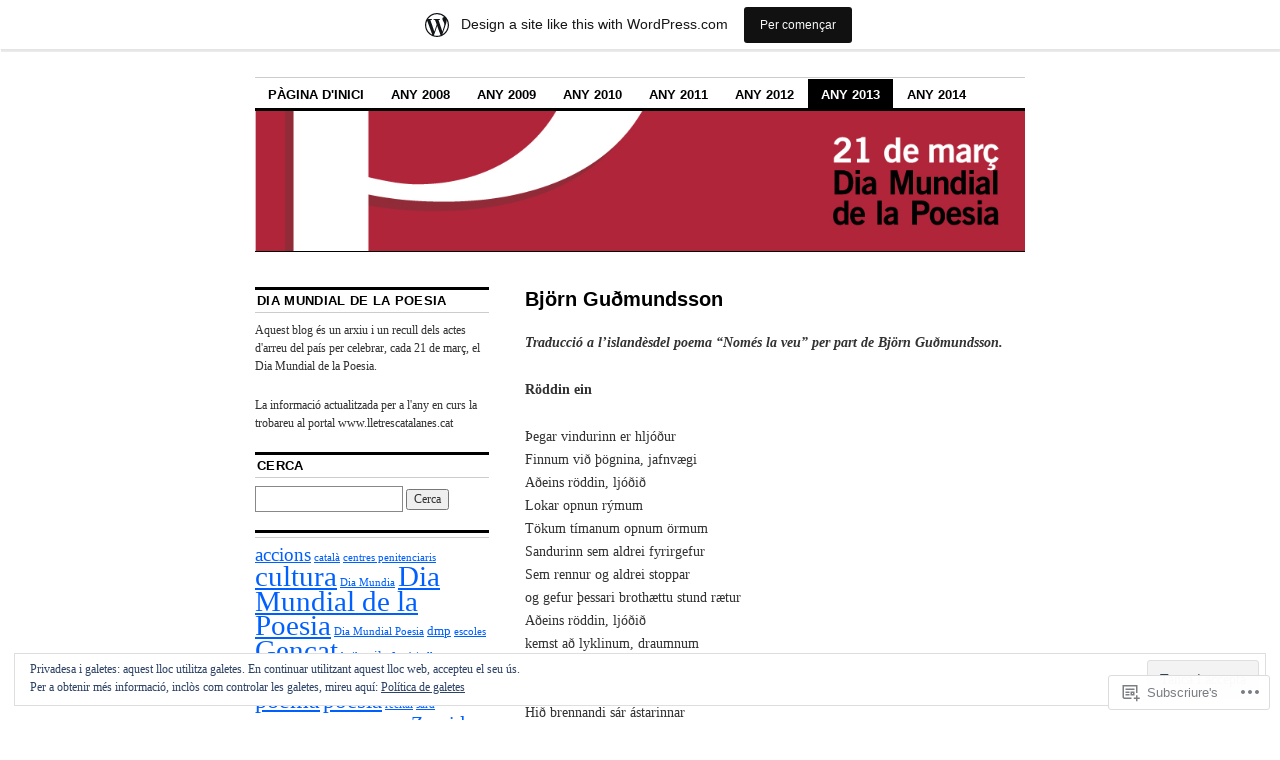

--- FILE ---
content_type: text/html; charset=UTF-8
request_url: https://diamundialpoesia.wordpress.com/any-2013/2013-2-2/bjorn-gudmundsson/
body_size: 47608
content:
<!DOCTYPE html>
<!--[if IE 6]>
<html id="ie6" lang="ca">
<![endif]-->
<!--[if IE 8]>
<html id="ie8" lang="ca">
<![endif]-->
<!--[if (!IE)]><!-->
<html lang="ca">
<!--<![endif]-->

<head>
<meta charset="UTF-8" />
<title>Björn Guðmundsson | Dia Mundial de la Poesia</title>
<link rel="profile" href="http://gmpg.org/xfn/11" />
<link rel="pingback" href="https://diamundialpoesia.wordpress.com/xmlrpc.php" />
<meta name='robots' content='max-image-preview:large' />
<link rel='dns-prefetch' href='//s0.wp.com' />
<link rel='dns-prefetch' href='//widgets.wp.com' />
<link rel='dns-prefetch' href='//af.pubmine.com' />
<link rel="alternate" type="application/rss+xml" title="Dia Mundial de la Poesia &raquo; canal d&#039;informació" href="https://diamundialpoesia.wordpress.com/feed/" />
<link rel="alternate" type="application/rss+xml" title="Dia Mundial de la Poesia &raquo; Canal dels comentaris" href="https://diamundialpoesia.wordpress.com/comments/feed/" />
<link rel="alternate" type="application/rss+xml" title="Dia Mundial de la Poesia &raquo; Björn Guðmundsson Canal dels comentaris" href="https://diamundialpoesia.wordpress.com/any-2013/2013-2-2/bjorn-gudmundsson/feed/" />
	<script type="text/javascript">
		/* <![CDATA[ */
		function addLoadEvent(func) {
			var oldonload = window.onload;
			if (typeof window.onload != 'function') {
				window.onload = func;
			} else {
				window.onload = function () {
					oldonload();
					func();
				}
			}
		}
		/* ]]> */
	</script>
	<link crossorigin='anonymous' rel='stylesheet' id='all-css-0-1' href='/_static/??-eJxtjEsOwjAMRC9EMBUoiAXiLG6wojTOR7WjiNuTdoGEYDkz7w30alzJSlkhNVO5+ZAFenh6UgFqYy0xkGHsoJQqo5KA6Ivp6EQO8P+AQxzYQlrRRbOnH3zm4j9CwjWShuzNjCsM9LvZ5Ee6T1c72cvpZs/LG8VZRLg=&cssminify=yes' type='text/css' media='all' />
<style id='wp-emoji-styles-inline-css'>

	img.wp-smiley, img.emoji {
		display: inline !important;
		border: none !important;
		box-shadow: none !important;
		height: 1em !important;
		width: 1em !important;
		margin: 0 0.07em !important;
		vertical-align: -0.1em !important;
		background: none !important;
		padding: 0 !important;
	}
/*# sourceURL=wp-emoji-styles-inline-css */
</style>
<link crossorigin='anonymous' rel='stylesheet' id='all-css-2-1' href='/wp-content/plugins/gutenberg-core/v22.2.0/build/styles/block-library/style.css?m=1764855221i&cssminify=yes' type='text/css' media='all' />
<style id='wp-block-library-inline-css'>
.has-text-align-justify {
	text-align:justify;
}
.has-text-align-justify{text-align:justify;}

/*# sourceURL=wp-block-library-inline-css */
</style><style id='global-styles-inline-css'>
:root{--wp--preset--aspect-ratio--square: 1;--wp--preset--aspect-ratio--4-3: 4/3;--wp--preset--aspect-ratio--3-4: 3/4;--wp--preset--aspect-ratio--3-2: 3/2;--wp--preset--aspect-ratio--2-3: 2/3;--wp--preset--aspect-ratio--16-9: 16/9;--wp--preset--aspect-ratio--9-16: 9/16;--wp--preset--color--black: #000000;--wp--preset--color--cyan-bluish-gray: #abb8c3;--wp--preset--color--white: #ffffff;--wp--preset--color--pale-pink: #f78da7;--wp--preset--color--vivid-red: #cf2e2e;--wp--preset--color--luminous-vivid-orange: #ff6900;--wp--preset--color--luminous-vivid-amber: #fcb900;--wp--preset--color--light-green-cyan: #7bdcb5;--wp--preset--color--vivid-green-cyan: #00d084;--wp--preset--color--pale-cyan-blue: #8ed1fc;--wp--preset--color--vivid-cyan-blue: #0693e3;--wp--preset--color--vivid-purple: #9b51e0;--wp--preset--gradient--vivid-cyan-blue-to-vivid-purple: linear-gradient(135deg,rgb(6,147,227) 0%,rgb(155,81,224) 100%);--wp--preset--gradient--light-green-cyan-to-vivid-green-cyan: linear-gradient(135deg,rgb(122,220,180) 0%,rgb(0,208,130) 100%);--wp--preset--gradient--luminous-vivid-amber-to-luminous-vivid-orange: linear-gradient(135deg,rgb(252,185,0) 0%,rgb(255,105,0) 100%);--wp--preset--gradient--luminous-vivid-orange-to-vivid-red: linear-gradient(135deg,rgb(255,105,0) 0%,rgb(207,46,46) 100%);--wp--preset--gradient--very-light-gray-to-cyan-bluish-gray: linear-gradient(135deg,rgb(238,238,238) 0%,rgb(169,184,195) 100%);--wp--preset--gradient--cool-to-warm-spectrum: linear-gradient(135deg,rgb(74,234,220) 0%,rgb(151,120,209) 20%,rgb(207,42,186) 40%,rgb(238,44,130) 60%,rgb(251,105,98) 80%,rgb(254,248,76) 100%);--wp--preset--gradient--blush-light-purple: linear-gradient(135deg,rgb(255,206,236) 0%,rgb(152,150,240) 100%);--wp--preset--gradient--blush-bordeaux: linear-gradient(135deg,rgb(254,205,165) 0%,rgb(254,45,45) 50%,rgb(107,0,62) 100%);--wp--preset--gradient--luminous-dusk: linear-gradient(135deg,rgb(255,203,112) 0%,rgb(199,81,192) 50%,rgb(65,88,208) 100%);--wp--preset--gradient--pale-ocean: linear-gradient(135deg,rgb(255,245,203) 0%,rgb(182,227,212) 50%,rgb(51,167,181) 100%);--wp--preset--gradient--electric-grass: linear-gradient(135deg,rgb(202,248,128) 0%,rgb(113,206,126) 100%);--wp--preset--gradient--midnight: linear-gradient(135deg,rgb(2,3,129) 0%,rgb(40,116,252) 100%);--wp--preset--font-size--small: 13px;--wp--preset--font-size--medium: 20px;--wp--preset--font-size--large: 36px;--wp--preset--font-size--x-large: 42px;--wp--preset--font-family--albert-sans: 'Albert Sans', sans-serif;--wp--preset--font-family--alegreya: Alegreya, serif;--wp--preset--font-family--arvo: Arvo, serif;--wp--preset--font-family--bodoni-moda: 'Bodoni Moda', serif;--wp--preset--font-family--bricolage-grotesque: 'Bricolage Grotesque', sans-serif;--wp--preset--font-family--cabin: Cabin, sans-serif;--wp--preset--font-family--chivo: Chivo, sans-serif;--wp--preset--font-family--commissioner: Commissioner, sans-serif;--wp--preset--font-family--cormorant: Cormorant, serif;--wp--preset--font-family--courier-prime: 'Courier Prime', monospace;--wp--preset--font-family--crimson-pro: 'Crimson Pro', serif;--wp--preset--font-family--dm-mono: 'DM Mono', monospace;--wp--preset--font-family--dm-sans: 'DM Sans', sans-serif;--wp--preset--font-family--dm-serif-display: 'DM Serif Display', serif;--wp--preset--font-family--domine: Domine, serif;--wp--preset--font-family--eb-garamond: 'EB Garamond', serif;--wp--preset--font-family--epilogue: Epilogue, sans-serif;--wp--preset--font-family--fahkwang: Fahkwang, sans-serif;--wp--preset--font-family--figtree: Figtree, sans-serif;--wp--preset--font-family--fira-sans: 'Fira Sans', sans-serif;--wp--preset--font-family--fjalla-one: 'Fjalla One', sans-serif;--wp--preset--font-family--fraunces: Fraunces, serif;--wp--preset--font-family--gabarito: Gabarito, system-ui;--wp--preset--font-family--ibm-plex-mono: 'IBM Plex Mono', monospace;--wp--preset--font-family--ibm-plex-sans: 'IBM Plex Sans', sans-serif;--wp--preset--font-family--ibarra-real-nova: 'Ibarra Real Nova', serif;--wp--preset--font-family--instrument-serif: 'Instrument Serif', serif;--wp--preset--font-family--inter: Inter, sans-serif;--wp--preset--font-family--josefin-sans: 'Josefin Sans', sans-serif;--wp--preset--font-family--jost: Jost, sans-serif;--wp--preset--font-family--libre-baskerville: 'Libre Baskerville', serif;--wp--preset--font-family--libre-franklin: 'Libre Franklin', sans-serif;--wp--preset--font-family--literata: Literata, serif;--wp--preset--font-family--lora: Lora, serif;--wp--preset--font-family--merriweather: Merriweather, serif;--wp--preset--font-family--montserrat: Montserrat, sans-serif;--wp--preset--font-family--newsreader: Newsreader, serif;--wp--preset--font-family--noto-sans-mono: 'Noto Sans Mono', sans-serif;--wp--preset--font-family--nunito: Nunito, sans-serif;--wp--preset--font-family--open-sans: 'Open Sans', sans-serif;--wp--preset--font-family--overpass: Overpass, sans-serif;--wp--preset--font-family--pt-serif: 'PT Serif', serif;--wp--preset--font-family--petrona: Petrona, serif;--wp--preset--font-family--piazzolla: Piazzolla, serif;--wp--preset--font-family--playfair-display: 'Playfair Display', serif;--wp--preset--font-family--plus-jakarta-sans: 'Plus Jakarta Sans', sans-serif;--wp--preset--font-family--poppins: Poppins, sans-serif;--wp--preset--font-family--raleway: Raleway, sans-serif;--wp--preset--font-family--roboto: Roboto, sans-serif;--wp--preset--font-family--roboto-slab: 'Roboto Slab', serif;--wp--preset--font-family--rubik: Rubik, sans-serif;--wp--preset--font-family--rufina: Rufina, serif;--wp--preset--font-family--sora: Sora, sans-serif;--wp--preset--font-family--source-sans-3: 'Source Sans 3', sans-serif;--wp--preset--font-family--source-serif-4: 'Source Serif 4', serif;--wp--preset--font-family--space-mono: 'Space Mono', monospace;--wp--preset--font-family--syne: Syne, sans-serif;--wp--preset--font-family--texturina: Texturina, serif;--wp--preset--font-family--urbanist: Urbanist, sans-serif;--wp--preset--font-family--work-sans: 'Work Sans', sans-serif;--wp--preset--spacing--20: 0.44rem;--wp--preset--spacing--30: 0.67rem;--wp--preset--spacing--40: 1rem;--wp--preset--spacing--50: 1.5rem;--wp--preset--spacing--60: 2.25rem;--wp--preset--spacing--70: 3.38rem;--wp--preset--spacing--80: 5.06rem;--wp--preset--shadow--natural: 6px 6px 9px rgba(0, 0, 0, 0.2);--wp--preset--shadow--deep: 12px 12px 50px rgba(0, 0, 0, 0.4);--wp--preset--shadow--sharp: 6px 6px 0px rgba(0, 0, 0, 0.2);--wp--preset--shadow--outlined: 6px 6px 0px -3px rgb(255, 255, 255), 6px 6px rgb(0, 0, 0);--wp--preset--shadow--crisp: 6px 6px 0px rgb(0, 0, 0);}:where(.is-layout-flex){gap: 0.5em;}:where(.is-layout-grid){gap: 0.5em;}body .is-layout-flex{display: flex;}.is-layout-flex{flex-wrap: wrap;align-items: center;}.is-layout-flex > :is(*, div){margin: 0;}body .is-layout-grid{display: grid;}.is-layout-grid > :is(*, div){margin: 0;}:where(.wp-block-columns.is-layout-flex){gap: 2em;}:where(.wp-block-columns.is-layout-grid){gap: 2em;}:where(.wp-block-post-template.is-layout-flex){gap: 1.25em;}:where(.wp-block-post-template.is-layout-grid){gap: 1.25em;}.has-black-color{color: var(--wp--preset--color--black) !important;}.has-cyan-bluish-gray-color{color: var(--wp--preset--color--cyan-bluish-gray) !important;}.has-white-color{color: var(--wp--preset--color--white) !important;}.has-pale-pink-color{color: var(--wp--preset--color--pale-pink) !important;}.has-vivid-red-color{color: var(--wp--preset--color--vivid-red) !important;}.has-luminous-vivid-orange-color{color: var(--wp--preset--color--luminous-vivid-orange) !important;}.has-luminous-vivid-amber-color{color: var(--wp--preset--color--luminous-vivid-amber) !important;}.has-light-green-cyan-color{color: var(--wp--preset--color--light-green-cyan) !important;}.has-vivid-green-cyan-color{color: var(--wp--preset--color--vivid-green-cyan) !important;}.has-pale-cyan-blue-color{color: var(--wp--preset--color--pale-cyan-blue) !important;}.has-vivid-cyan-blue-color{color: var(--wp--preset--color--vivid-cyan-blue) !important;}.has-vivid-purple-color{color: var(--wp--preset--color--vivid-purple) !important;}.has-black-background-color{background-color: var(--wp--preset--color--black) !important;}.has-cyan-bluish-gray-background-color{background-color: var(--wp--preset--color--cyan-bluish-gray) !important;}.has-white-background-color{background-color: var(--wp--preset--color--white) !important;}.has-pale-pink-background-color{background-color: var(--wp--preset--color--pale-pink) !important;}.has-vivid-red-background-color{background-color: var(--wp--preset--color--vivid-red) !important;}.has-luminous-vivid-orange-background-color{background-color: var(--wp--preset--color--luminous-vivid-orange) !important;}.has-luminous-vivid-amber-background-color{background-color: var(--wp--preset--color--luminous-vivid-amber) !important;}.has-light-green-cyan-background-color{background-color: var(--wp--preset--color--light-green-cyan) !important;}.has-vivid-green-cyan-background-color{background-color: var(--wp--preset--color--vivid-green-cyan) !important;}.has-pale-cyan-blue-background-color{background-color: var(--wp--preset--color--pale-cyan-blue) !important;}.has-vivid-cyan-blue-background-color{background-color: var(--wp--preset--color--vivid-cyan-blue) !important;}.has-vivid-purple-background-color{background-color: var(--wp--preset--color--vivid-purple) !important;}.has-black-border-color{border-color: var(--wp--preset--color--black) !important;}.has-cyan-bluish-gray-border-color{border-color: var(--wp--preset--color--cyan-bluish-gray) !important;}.has-white-border-color{border-color: var(--wp--preset--color--white) !important;}.has-pale-pink-border-color{border-color: var(--wp--preset--color--pale-pink) !important;}.has-vivid-red-border-color{border-color: var(--wp--preset--color--vivid-red) !important;}.has-luminous-vivid-orange-border-color{border-color: var(--wp--preset--color--luminous-vivid-orange) !important;}.has-luminous-vivid-amber-border-color{border-color: var(--wp--preset--color--luminous-vivid-amber) !important;}.has-light-green-cyan-border-color{border-color: var(--wp--preset--color--light-green-cyan) !important;}.has-vivid-green-cyan-border-color{border-color: var(--wp--preset--color--vivid-green-cyan) !important;}.has-pale-cyan-blue-border-color{border-color: var(--wp--preset--color--pale-cyan-blue) !important;}.has-vivid-cyan-blue-border-color{border-color: var(--wp--preset--color--vivid-cyan-blue) !important;}.has-vivid-purple-border-color{border-color: var(--wp--preset--color--vivid-purple) !important;}.has-vivid-cyan-blue-to-vivid-purple-gradient-background{background: var(--wp--preset--gradient--vivid-cyan-blue-to-vivid-purple) !important;}.has-light-green-cyan-to-vivid-green-cyan-gradient-background{background: var(--wp--preset--gradient--light-green-cyan-to-vivid-green-cyan) !important;}.has-luminous-vivid-amber-to-luminous-vivid-orange-gradient-background{background: var(--wp--preset--gradient--luminous-vivid-amber-to-luminous-vivid-orange) !important;}.has-luminous-vivid-orange-to-vivid-red-gradient-background{background: var(--wp--preset--gradient--luminous-vivid-orange-to-vivid-red) !important;}.has-very-light-gray-to-cyan-bluish-gray-gradient-background{background: var(--wp--preset--gradient--very-light-gray-to-cyan-bluish-gray) !important;}.has-cool-to-warm-spectrum-gradient-background{background: var(--wp--preset--gradient--cool-to-warm-spectrum) !important;}.has-blush-light-purple-gradient-background{background: var(--wp--preset--gradient--blush-light-purple) !important;}.has-blush-bordeaux-gradient-background{background: var(--wp--preset--gradient--blush-bordeaux) !important;}.has-luminous-dusk-gradient-background{background: var(--wp--preset--gradient--luminous-dusk) !important;}.has-pale-ocean-gradient-background{background: var(--wp--preset--gradient--pale-ocean) !important;}.has-electric-grass-gradient-background{background: var(--wp--preset--gradient--electric-grass) !important;}.has-midnight-gradient-background{background: var(--wp--preset--gradient--midnight) !important;}.has-small-font-size{font-size: var(--wp--preset--font-size--small) !important;}.has-medium-font-size{font-size: var(--wp--preset--font-size--medium) !important;}.has-large-font-size{font-size: var(--wp--preset--font-size--large) !important;}.has-x-large-font-size{font-size: var(--wp--preset--font-size--x-large) !important;}.has-albert-sans-font-family{font-family: var(--wp--preset--font-family--albert-sans) !important;}.has-alegreya-font-family{font-family: var(--wp--preset--font-family--alegreya) !important;}.has-arvo-font-family{font-family: var(--wp--preset--font-family--arvo) !important;}.has-bodoni-moda-font-family{font-family: var(--wp--preset--font-family--bodoni-moda) !important;}.has-bricolage-grotesque-font-family{font-family: var(--wp--preset--font-family--bricolage-grotesque) !important;}.has-cabin-font-family{font-family: var(--wp--preset--font-family--cabin) !important;}.has-chivo-font-family{font-family: var(--wp--preset--font-family--chivo) !important;}.has-commissioner-font-family{font-family: var(--wp--preset--font-family--commissioner) !important;}.has-cormorant-font-family{font-family: var(--wp--preset--font-family--cormorant) !important;}.has-courier-prime-font-family{font-family: var(--wp--preset--font-family--courier-prime) !important;}.has-crimson-pro-font-family{font-family: var(--wp--preset--font-family--crimson-pro) !important;}.has-dm-mono-font-family{font-family: var(--wp--preset--font-family--dm-mono) !important;}.has-dm-sans-font-family{font-family: var(--wp--preset--font-family--dm-sans) !important;}.has-dm-serif-display-font-family{font-family: var(--wp--preset--font-family--dm-serif-display) !important;}.has-domine-font-family{font-family: var(--wp--preset--font-family--domine) !important;}.has-eb-garamond-font-family{font-family: var(--wp--preset--font-family--eb-garamond) !important;}.has-epilogue-font-family{font-family: var(--wp--preset--font-family--epilogue) !important;}.has-fahkwang-font-family{font-family: var(--wp--preset--font-family--fahkwang) !important;}.has-figtree-font-family{font-family: var(--wp--preset--font-family--figtree) !important;}.has-fira-sans-font-family{font-family: var(--wp--preset--font-family--fira-sans) !important;}.has-fjalla-one-font-family{font-family: var(--wp--preset--font-family--fjalla-one) !important;}.has-fraunces-font-family{font-family: var(--wp--preset--font-family--fraunces) !important;}.has-gabarito-font-family{font-family: var(--wp--preset--font-family--gabarito) !important;}.has-ibm-plex-mono-font-family{font-family: var(--wp--preset--font-family--ibm-plex-mono) !important;}.has-ibm-plex-sans-font-family{font-family: var(--wp--preset--font-family--ibm-plex-sans) !important;}.has-ibarra-real-nova-font-family{font-family: var(--wp--preset--font-family--ibarra-real-nova) !important;}.has-instrument-serif-font-family{font-family: var(--wp--preset--font-family--instrument-serif) !important;}.has-inter-font-family{font-family: var(--wp--preset--font-family--inter) !important;}.has-josefin-sans-font-family{font-family: var(--wp--preset--font-family--josefin-sans) !important;}.has-jost-font-family{font-family: var(--wp--preset--font-family--jost) !important;}.has-libre-baskerville-font-family{font-family: var(--wp--preset--font-family--libre-baskerville) !important;}.has-libre-franklin-font-family{font-family: var(--wp--preset--font-family--libre-franklin) !important;}.has-literata-font-family{font-family: var(--wp--preset--font-family--literata) !important;}.has-lora-font-family{font-family: var(--wp--preset--font-family--lora) !important;}.has-merriweather-font-family{font-family: var(--wp--preset--font-family--merriweather) !important;}.has-montserrat-font-family{font-family: var(--wp--preset--font-family--montserrat) !important;}.has-newsreader-font-family{font-family: var(--wp--preset--font-family--newsreader) !important;}.has-noto-sans-mono-font-family{font-family: var(--wp--preset--font-family--noto-sans-mono) !important;}.has-nunito-font-family{font-family: var(--wp--preset--font-family--nunito) !important;}.has-open-sans-font-family{font-family: var(--wp--preset--font-family--open-sans) !important;}.has-overpass-font-family{font-family: var(--wp--preset--font-family--overpass) !important;}.has-pt-serif-font-family{font-family: var(--wp--preset--font-family--pt-serif) !important;}.has-petrona-font-family{font-family: var(--wp--preset--font-family--petrona) !important;}.has-piazzolla-font-family{font-family: var(--wp--preset--font-family--piazzolla) !important;}.has-playfair-display-font-family{font-family: var(--wp--preset--font-family--playfair-display) !important;}.has-plus-jakarta-sans-font-family{font-family: var(--wp--preset--font-family--plus-jakarta-sans) !important;}.has-poppins-font-family{font-family: var(--wp--preset--font-family--poppins) !important;}.has-raleway-font-family{font-family: var(--wp--preset--font-family--raleway) !important;}.has-roboto-font-family{font-family: var(--wp--preset--font-family--roboto) !important;}.has-roboto-slab-font-family{font-family: var(--wp--preset--font-family--roboto-slab) !important;}.has-rubik-font-family{font-family: var(--wp--preset--font-family--rubik) !important;}.has-rufina-font-family{font-family: var(--wp--preset--font-family--rufina) !important;}.has-sora-font-family{font-family: var(--wp--preset--font-family--sora) !important;}.has-source-sans-3-font-family{font-family: var(--wp--preset--font-family--source-sans-3) !important;}.has-source-serif-4-font-family{font-family: var(--wp--preset--font-family--source-serif-4) !important;}.has-space-mono-font-family{font-family: var(--wp--preset--font-family--space-mono) !important;}.has-syne-font-family{font-family: var(--wp--preset--font-family--syne) !important;}.has-texturina-font-family{font-family: var(--wp--preset--font-family--texturina) !important;}.has-urbanist-font-family{font-family: var(--wp--preset--font-family--urbanist) !important;}.has-work-sans-font-family{font-family: var(--wp--preset--font-family--work-sans) !important;}
/*# sourceURL=global-styles-inline-css */
</style>

<style id='classic-theme-styles-inline-css'>
/*! This file is auto-generated */
.wp-block-button__link{color:#fff;background-color:#32373c;border-radius:9999px;box-shadow:none;text-decoration:none;padding:calc(.667em + 2px) calc(1.333em + 2px);font-size:1.125em}.wp-block-file__button{background:#32373c;color:#fff;text-decoration:none}
/*# sourceURL=/wp-includes/css/classic-themes.min.css */
</style>
<link crossorigin='anonymous' rel='stylesheet' id='all-css-4-1' href='/_static/??-eJx9j9sOwjAIhl/[base64]&cssminify=yes' type='text/css' media='all' />
<link rel='stylesheet' id='verbum-gutenberg-css-css' href='https://widgets.wp.com/verbum-block-editor/block-editor.css?ver=1738686361' media='all' />
<link crossorigin='anonymous' rel='stylesheet' id='all-css-6-1' href='/_static/??-eJyFi0EKAjEMAD9kDevKigfxLd0QayRNSpuy+HtXvCiC3mZgBpYS0NRJHfxKmRqUPgNajcJK0PwutMXWNvCnZMVXHZaClr+e3EORnlgbVJrF0ooJ1upNf02JLIhhdDb9kHCRyPW5nvNpOOyH6TiOu+n2AKDtUTE=&cssminify=yes' type='text/css' media='all' />
<style id='jetpack-global-styles-frontend-style-inline-css'>
:root { --font-headings: unset; --font-base: unset; --font-headings-default: -apple-system,BlinkMacSystemFont,"Segoe UI",Roboto,Oxygen-Sans,Ubuntu,Cantarell,"Helvetica Neue",sans-serif; --font-base-default: -apple-system,BlinkMacSystemFont,"Segoe UI",Roboto,Oxygen-Sans,Ubuntu,Cantarell,"Helvetica Neue",sans-serif;}
/*# sourceURL=jetpack-global-styles-frontend-style-inline-css */
</style>
<link crossorigin='anonymous' rel='stylesheet' id='all-css-8-1' href='/_static/??-eJyNjcEKwjAQRH/IuFRT6kX8FNkmS5K6yQY3Qfx7bfEiXrwM82B4A49qnJRGpUHupnIPqSgs1Cq624chi6zhO5OCRryTR++fW00l7J3qDv43XVNxoOISsmEJol/wY2uR8vs3WggsM/I6uOTzMI3Hw8lOg11eUT1JKA==&cssminify=yes' type='text/css' media='all' />
<script type="text/javascript" id="wpcom-actionbar-placeholder-js-extra">
/* <![CDATA[ */
var actionbardata = {"siteID":"14196544","postID":"2505","siteURL":"https://diamundialpoesia.wordpress.com","xhrURL":"https://diamundialpoesia.wordpress.com/wp-admin/admin-ajax.php","nonce":"4da4b0dc14","isLoggedIn":"","statusMessage":"","subsEmailDefault":"instantly","proxyScriptUrl":"https://s0.wp.com/wp-content/js/wpcom-proxy-request.js?m=1513050504i&amp;ver=20211021","shortlink":"https://wp.me/PXzaw-Ep","i18n":{"followedText":"New posts from this site will now appear in your \u003Ca href=\"https://wordpress.com/reader\"\u003EReader\u003C/a\u003E","foldBar":"Collapse this bar","unfoldBar":"Expand this bar","shortLinkCopied":"Shortlink copied to clipboard."}};
//# sourceURL=wpcom-actionbar-placeholder-js-extra
/* ]]> */
</script>
<script type="text/javascript" id="jetpack-mu-wpcom-settings-js-before">
/* <![CDATA[ */
var JETPACK_MU_WPCOM_SETTINGS = {"assetsUrl":"https://s0.wp.com/wp-content/mu-plugins/jetpack-mu-wpcom-plugin/moon/jetpack_vendor/automattic/jetpack-mu-wpcom/src/build/"};
//# sourceURL=jetpack-mu-wpcom-settings-js-before
/* ]]> */
</script>
<script crossorigin='anonymous' type='text/javascript'  src='/_static/??/wp-content/js/rlt-proxy.js,/wp-content/blog-plugins/wordads-classes/js/cmp/v2/cmp-non-gdpr.js?m=1720530689j'></script>
<script type="text/javascript" id="rlt-proxy-js-after">
/* <![CDATA[ */
	rltInitialize( {"token":null,"iframeOrigins":["https:\/\/widgets.wp.com"]} );
//# sourceURL=rlt-proxy-js-after
/* ]]> */
</script>
<link rel="EditURI" type="application/rsd+xml" title="RSD" href="https://diamundialpoesia.wordpress.com/xmlrpc.php?rsd" />
<meta name="generator" content="WordPress.com" />
<link rel="canonical" href="https://diamundialpoesia.wordpress.com/any-2013/2013-2-2/bjorn-gudmundsson/" />
<link rel='shortlink' href='https://wp.me/PXzaw-Ep' />
<link rel="alternate" type="application/json+oembed" href="https://public-api.wordpress.com/oembed/?format=json&amp;url=https%3A%2F%2Fdiamundialpoesia.wordpress.com%2Fany-2013%2F2013-2-2%2Fbjorn-gudmundsson%2F&amp;for=wpcom-auto-discovery" /><link rel="alternate" type="application/xml+oembed" href="https://public-api.wordpress.com/oembed/?format=xml&amp;url=https%3A%2F%2Fdiamundialpoesia.wordpress.com%2Fany-2013%2F2013-2-2%2Fbjorn-gudmundsson%2F&amp;for=wpcom-auto-discovery" />
<!-- Jetpack Open Graph Tags -->
<meta property="og:type" content="article" />
<meta property="og:title" content="Björn Guðmundsson" />
<meta property="og:url" content="https://diamundialpoesia.wordpress.com/any-2013/2013-2-2/bjorn-gudmundsson/" />
<meta property="og:description" content="Traducció a l&#8217;islandèsdel poema “Només la veu” per part de Björn Guðmundsson. Röddin ein Þegar vindurinn er hljóður Finnum við þögnina, jafnvægi Aðeins röddin, ljóðið Lokar opnun rýmum Tökum …" />
<meta property="article:published_time" content="2013-03-05T12:54:22+00:00" />
<meta property="article:modified_time" content="2013-03-05T12:54:22+00:00" />
<meta property="og:site_name" content="Dia Mundial de la Poesia" />
<meta property="og:image" content="https://secure.gravatar.com/blavatar/d71d86e774bf42243593fb2265ffda1a22ba3ebcb9a1d6b066514218e3cb87e7?s=200&#038;ts=1768790635" />
<meta property="og:image:width" content="200" />
<meta property="og:image:height" content="200" />
<meta property="og:image:alt" content="" />
<meta property="og:locale" content="ca_ES" />
<meta property="fb:app_id" content="249643311490" />
<meta property="article:publisher" content="https://www.facebook.com/WordPresscom" />
<meta name="twitter:text:title" content="Björn Guðmundsson" />
<meta name="twitter:image" content="https://secure.gravatar.com/blavatar/d71d86e774bf42243593fb2265ffda1a22ba3ebcb9a1d6b066514218e3cb87e7?s=240" />
<meta name="twitter:card" content="summary" />

<!-- End Jetpack Open Graph Tags -->
<link rel="shortcut icon" type="image/x-icon" href="https://secure.gravatar.com/blavatar/d71d86e774bf42243593fb2265ffda1a22ba3ebcb9a1d6b066514218e3cb87e7?s=32" sizes="16x16" />
<link rel="icon" type="image/x-icon" href="https://secure.gravatar.com/blavatar/d71d86e774bf42243593fb2265ffda1a22ba3ebcb9a1d6b066514218e3cb87e7?s=32" sizes="16x16" />
<link rel="apple-touch-icon" href="https://secure.gravatar.com/blavatar/d71d86e774bf42243593fb2265ffda1a22ba3ebcb9a1d6b066514218e3cb87e7?s=114" />
<link rel='openid.server' href='https://diamundialpoesia.wordpress.com/?openidserver=1' />
<link rel='openid.delegate' href='https://diamundialpoesia.wordpress.com/' />
<link rel="search" type="application/opensearchdescription+xml" href="https://diamundialpoesia.wordpress.com/osd.xml" title="Dia Mundial de la Poesia" />
<link rel="search" type="application/opensearchdescription+xml" href="https://s1.wp.com/opensearch.xml" title="WordPress.com" />
<meta name="description" content="Traducció a l&#039;islandèsdel poema “Només la veu” per part de Björn Guðmundsson. Röddin ein Þegar vindurinn er hljóður Finnum við þögnina, jafnvægi Aðeins röddin, ljóðið Lokar opnun rýmum Tökum tímanum opnum örmum Sandurinn sem aldrei fyrirgefur Sem rennur og aldrei stoppar og gefur þessari brothættu stund rætur Aðeins röddin, ljóðið kemst að lyklinum, draumnum Djúpt&hellip;" />
	<style type="text/css">
			#site-title,
		#site-description {
			position: absolute;
			left: -9000px;
		}
		</style>
	<script type="text/javascript">
/* <![CDATA[ */
var wa_client = {}; wa_client.cmd = []; wa_client.config = { 'blog_id': 14196544, 'blog_language': 'ca', 'is_wordads': false, 'hosting_type': 0, 'afp_account_id': null, 'afp_host_id': 5038568878849053, 'theme': 'pub/coraline', '_': { 'title': 'Advertisement', 'privacy_settings': 'Configuració de la privacitat' }, 'formats': [ 'inline', 'belowpost', 'bottom_sticky', 'sidebar_sticky_right', 'sidebar', 'gutenberg_rectangle', 'gutenberg_leaderboard', 'gutenberg_mobile_leaderboard', 'gutenberg_skyscraper' ] };
/* ]]> */
</script>
		<script type="text/javascript">

			window.doNotSellCallback = function() {

				var linkElements = [
					'a[href="https://wordpress.com/?ref=footer_blog"]',
					'a[href="https://wordpress.com/?ref=footer_website"]',
					'a[href="https://wordpress.com/?ref=vertical_footer"]',
					'a[href^="https://wordpress.com/?ref=footer_segment_"]',
				].join(',');

				var dnsLink = document.createElement( 'a' );
				dnsLink.href = 'https://wordpress.com/advertising-program-optout/';
				dnsLink.classList.add( 'do-not-sell-link' );
				dnsLink.rel = 'nofollow';
				dnsLink.style.marginLeft = '0.5em';
				dnsLink.textContent = 'Do Not Sell or Share My Personal Information';

				var creditLinks = document.querySelectorAll( linkElements );

				if ( 0 === creditLinks.length ) {
					return false;
				}

				Array.prototype.forEach.call( creditLinks, function( el ) {
					el.insertAdjacentElement( 'afterend', dnsLink );
				});

				return true;
			};

		</script>
		<script type="text/javascript">
	window.google_analytics_uacct = "UA-52447-2";
</script>

<script type="text/javascript">
	var _gaq = _gaq || [];
	_gaq.push(['_setAccount', 'UA-52447-2']);
	_gaq.push(['_gat._anonymizeIp']);
	_gaq.push(['_setDomainName', 'wordpress.com']);
	_gaq.push(['_initData']);
	_gaq.push(['_trackPageview']);

	(function() {
		var ga = document.createElement('script'); ga.type = 'text/javascript'; ga.async = true;
		ga.src = ('https:' == document.location.protocol ? 'https://ssl' : 'http://www') + '.google-analytics.com/ga.js';
		(document.getElementsByTagName('head')[0] || document.getElementsByTagName('body')[0]).appendChild(ga);
	})();
</script>
</head>

<body class="wp-singular page-template-default page page-id-2505 page-child parent-pageid-2170 wp-theme-pubcoraline customizer-styles-applied two-column sidebar-content jetpack-reblog-enabled has-marketing-bar has-marketing-bar-theme-coraline">
<div id="container" class="hfeed contain">
	<div id="header">
		<div id="masthead" role="banner">
						<div id="site-title">
				<span>
					<a href="https://diamundialpoesia.wordpress.com/" title="Dia Mundial de la Poesia" rel="home">Dia Mundial de la Poesia</a>
				</span>
			</div>
			<div id="site-description">Bloc sobre les celebracions del Dia Mundial de la</div>
		</div><!-- #masthead -->

		<div id="access" role="navigation">
		  			<div class="skip-link screen-reader-text"><a href="#content" title="Vés al contingut">Vés al contingut</a></div>
						<div class="menu"><ul>
<li ><a href="https://diamundialpoesia.wordpress.com/">Pàgina d'inici</a></li><li class="page_item page-item-469 page_item_has_children"><a href="https://diamundialpoesia.wordpress.com/2008-2/">Any 2008</a>
<ul class='children'>
	<li class="page_item page-item-477"><a href="https://diamundialpoesia.wordpress.com/2008-2/2008-2/">Fulletó complet</a></li>
	<li class="page_item page-item-574"><a href="https://diamundialpoesia.wordpress.com/2008-2/2008-la-poesia-de-josep-piera/">Poema &#8220;La poesia&#8221;, de Josep&nbsp;Piera</a></li>
</ul>
</li>
<li class="page_item page-item-471 page_item_has_children"><a href="https://diamundialpoesia.wordpress.com/2009-2/">Any 2009</a>
<ul class='children'>
	<li class="page_item page-item-479"><a href="https://diamundialpoesia.wordpress.com/2009-2/2009-2/">Fulletó complet</a></li>
	<li class="page_item page-item-497"><a href="https://diamundialpoesia.wordpress.com/2009-2/2009-2-2/">Imatges i vídeos</a></li>
	<li class="page_item page-item-576"><a href="https://diamundialpoesia.wordpress.com/2009-2/2009-a-la-poesia-ponc-pons/">Poema &#8220;A la poesia&#8221;, Ponç&nbsp;Pons</a></li>
</ul>
</li>
<li class="page_item page-item-473 page_item_has_children"><a href="https://diamundialpoesia.wordpress.com/2010-2/">Any 2010</a>
<ul class='children'>
	<li class="page_item page-item-481"><a href="https://diamundialpoesia.wordpress.com/2010-2/2010-2/">Fulletó complet</a></li>
	<li class="page_item page-item-499"><a href="https://diamundialpoesia.wordpress.com/2010-2/2010-2-2/">Imatges i vídeos</a></li>
	<li class="page_item page-item-578"><a href="https://diamundialpoesia.wordpress.com/2010-2/2010-la-poesia-de-jordi-pamias/">Poema &#8220;La poesia&#8221;, de Jordi&nbsp;Pàmias</a></li>
</ul>
</li>
<li class="page_item page-item-1236 page_item_has_children"><a href="https://diamundialpoesia.wordpress.com/2011-2/">Any 2011</a>
<ul class='children'>
	<li class="page_item page-item-2108 page_item_has_children"><a href="https://diamundialpoesia.wordpress.com/2011-2/2011-2-3/">Aportacions de particulars i&nbsp;entitats</a>
	<ul class='children'>
		<li class="page_item page-item-1050"><a href="https://diamundialpoesia.wordpress.com/2011-2/2011-2-3/antonia-vicens/">Antònia Vicens</a></li>
		<li class="page_item page-item-1106"><a href="https://diamundialpoesia.wordpress.com/2011-2/2011-2-3/antonina-canyelles/">Antonina Canyelles</a></li>
		<li class="page_item page-item-1114"><a href="https://diamundialpoesia.wordpress.com/2011-2/2011-2-3/biblioteca-singuerlin-jordi-valls/">Biblioteca Singuerlín (Santa Coloma de&nbsp;Gramenet)</a></li>
		<li class="page_item page-item-1053"><a href="https://diamundialpoesia.wordpress.com/2011-2/2011-2-3/carme-raichs/">Carme Raichs</a></li>
		<li class="page_item page-item-948"><a href="https://diamundialpoesia.wordpress.com/2011-2/2011-2-3/el-vei-de-dalt/">El veí de&nbsp;dalt</a></li>
		<li class="page_item page-item-1000"><a href="https://diamundialpoesia.wordpress.com/2011-2/2011-2-3/elisabet-junca-bassaganas/">Elisabet Juncà Bassagañas</a></li>
		<li class="page_item page-item-1047"><a href="https://diamundialpoesia.wordpress.com/2011-2/2011-2-3/emili-trapero-2/">Emili Trapero</a></li>
		<li class="page_item page-item-957"><a href="https://diamundialpoesia.wordpress.com/2011-2/2011-2-3/enriqueta-moix-mare/">Enriqueta Moix Maré</a></li>
		<li class="page_item page-item-1131"><a href="https://diamundialpoesia.wordpress.com/2011-2/2011-2-3/escola-sant-ferran/">Escola Sant Ferran</a></li>
		<li class="page_item page-item-970"><a href="https://diamundialpoesia.wordpress.com/2011-2/2011-2-3/escola-torres-jonama-de-mont-ras/">Escola Torres Jonama de&nbsp;Mont-Ras</a></li>
		<li class="page_item page-item-1040"><a href="https://diamundialpoesia.wordpress.com/2011-2/2011-2-3/fermi-mohedano/">Fermi Mohedo</a></li>
		<li class="page_item page-item-1177"><a href="https://diamundialpoesia.wordpress.com/2011-2/2011-2-3/ida-simon-khachikian/">Ida Simon-Khachikian</a></li>
		<li class="page_item page-item-1005"><a href="https://diamundialpoesia.wordpress.com/2011-2/2011-2-3/jordi-traperho/">Jordi Traperho</a></li>
		<li class="page_item page-item-1134"><a href="https://diamundialpoesia.wordpress.com/2011-2/2011-2-3/josep-lazaro/">Josep Lazaro</a></li>
		<li class="page_item page-item-1137"><a href="https://diamundialpoesia.wordpress.com/2011-2/2011-2-3/josep-sabater/">Josep Sabater</a></li>
		<li class="page_item page-item-1092"><a href="https://diamundialpoesia.wordpress.com/2011-2/2011-2-3/lluis-calvo/">Lluís Calvo</a></li>
		<li class="page_item page-item-951"><a href="https://diamundialpoesia.wordpress.com/2011-2/2011-2-3/nuria-talavera/">Núria Talavera</a></li>
		<li class="page_item page-item-1145"><a href="https://diamundialpoesia.wordpress.com/2011-2/2011-2-3/pilar-ribera/">Pilar Ribera</a></li>
		<li class="page_item page-item-959"><a href="https://diamundialpoesia.wordpress.com/2011-2/2011-2-3/rafael-meyerhofer/">Rafael Meyerhofer</a></li>
		<li class="page_item page-item-1140"><a href="https://diamundialpoesia.wordpress.com/2011-2/2011-2-3/ricard-garcia/">Ricard Garcia</a></li>
		<li class="page_item page-item-1056"><a href="https://diamundialpoesia.wordpress.com/2011-2/2011-2-3/roser-amills/">Roser Amills</a></li>
		<li class="page_item page-item-1151"><a href="https://diamundialpoesia.wordpress.com/2011-2/2011-2-3/vania-kostova/">Vania Kostova</a></li>
	</ul>
</li>
	<li class="page_item page-item-1154"><a href="https://diamundialpoesia.wordpress.com/2011-2/2011-2-2/">Fulletó complet</a></li>
	<li class="page_item page-item-501"><a href="https://diamundialpoesia.wordpress.com/2011-2/2011-2/">Imatges i vídeos</a></li>
	<li class="page_item page-item-1119"><a href="https://diamundialpoesia.wordpress.com/2011-2/2011-poesia-una-visio-personal-de-marta-pessarrodona/">Poema &#8220;Poesia: una visió personal&#8221;, de Marta&nbsp;Pessarrodona</a></li>
</ul>
</li>
<li class="page_item page-item-2001 page_item_has_children"><a href="https://diamundialpoesia.wordpress.com/2012-2/">Any 2012</a>
<ul class='children'>
	<li class="page_item page-item-3106 page_item_has_children"><a href="https://diamundialpoesia.wordpress.com/2012-2/activitats-2012/">Activitats 2012</a>
	<ul class='children'>
		<li class="page_item page-item-1355"><a href="https://diamundialpoesia.wordpress.com/2012-2/activitats-2012/alcanar/">Alcanar</a></li>
		<li class="page_item page-item-1576"><a href="https://diamundialpoesia.wordpress.com/2012-2/activitats-2012/alguaire/">Alguaire</a></li>
		<li class="page_item page-item-1574"><a href="https://diamundialpoesia.wordpress.com/2012-2/activitats-2012/almenar-2/">Almenar</a></li>
		<li class="page_item page-item-1437"><a href="https://diamundialpoesia.wordpress.com/2012-2/activitats-2012/almenar/">Almenar</a></li>
		<li class="page_item page-item-1594"><a href="https://diamundialpoesia.wordpress.com/2012-2/activitats-2012/amposta/">Amposta</a></li>
		<li class="page_item page-item-1741"><a href="https://diamundialpoesia.wordpress.com/2012-2/activitats-2012/barbera-del-valles/">Barberà del Vallès</a></li>
		<li class="page_item page-item-1373"><a href="https://diamundialpoesia.wordpress.com/2012-2/activitats-2012/barcelona/">Barcelona</a></li>
		<li class="page_item page-item-1617"><a href="https://diamundialpoesia.wordpress.com/2012-2/activitats-2012/barcelona-cnl/">Barcelona &#8211; CNL</a></li>
		<li class="page_item page-item-1396"><a href="https://diamundialpoesia.wordpress.com/2012-2/activitats-2012/begur/">Begur</a></li>
		<li class="page_item page-item-1758"><a href="https://diamundialpoesia.wordpress.com/2012-2/activitats-2012/belianes/">Belianes</a></li>
		<li class="page_item page-item-1642"><a href="https://diamundialpoesia.wordpress.com/2012-2/activitats-2012/berga/">Berga</a></li>
		<li class="page_item page-item-1335"><a href="https://diamundialpoesia.wordpress.com/2012-2/activitats-2012/biblioteca-can-butjosa-parets-del-valles/">Biblioteca Can Butjosa (Parets del&nbsp;Vallès)</a></li>
		<li class="page_item page-item-1814"><a href="https://diamundialpoesia.wordpress.com/2012-2/activitats-2012/calafell/">Calafell</a></li>
		<li class="page_item page-item-1840"><a href="https://diamundialpoesia.wordpress.com/2012-2/activitats-2012/cambrils/">Cambrils</a></li>
		<li class="page_item page-item-1624"><a href="https://diamundialpoesia.wordpress.com/2012-2/activitats-2012/cerdanyola-del-valles/">Cerdanyola del Vallès</a></li>
		<li class="page_item page-item-1424"><a href="https://diamundialpoesia.wordpress.com/2012-2/activitats-2012/cervera/">Cervera</a></li>
		<li class="page_item page-item-1427"><a href="https://diamundialpoesia.wordpress.com/2012-2/activitats-2012/cornella-del-llobregat/">Cornellà del Llobregat</a></li>
		<li class="page_item page-item-1895"><a href="https://diamundialpoesia.wordpress.com/2012-2/activitats-2012/cunit/">Cunit</a></li>
		<li class="page_item page-item-1852"><a href="https://diamundialpoesia.wordpress.com/2012-2/activitats-2012/el-masnou/">El Masnou</a></li>
		<li class="page_item page-item-1791"><a href="https://diamundialpoesia.wordpress.com/2012-2/activitats-2012/els-arcs-pla-durgell/">Els Arcs (Pla&nbsp;d&#8217;Urgell)</a></li>
		<li class="page_item page-item-1737"><a href="https://diamundialpoesia.wordpress.com/2012-2/activitats-2012/falset/">Falset</a></li>
		<li class="page_item page-item-1826"><a href="https://diamundialpoesia.wordpress.com/2012-2/activitats-2012/figueres/">Figueres</a></li>
		<li class="page_item page-item-1657"><a href="https://diamundialpoesia.wordpress.com/2012-2/activitats-2012/folgueroles/">Folgueroles</a></li>
		<li class="page_item page-item-1599"><a href="https://diamundialpoesia.wordpress.com/2012-2/activitats-2012/gandesa/">Gandesa</a></li>
		<li class="page_item page-item-1435"><a href="https://diamundialpoesia.wordpress.com/2012-2/activitats-2012/gava/">Gavà</a></li>
		<li class="page_item page-item-1387"><a href="https://diamundialpoesia.wordpress.com/2012-2/activitats-2012/girona/">Girona</a></li>
		<li class="page_item page-item-1653"><a href="https://diamundialpoesia.wordpress.com/2012-2/activitats-2012/igualada/">Igualada</a></li>
		<li class="page_item page-item-1584"><a href="https://diamundialpoesia.wordpress.com/2012-2/activitats-2012/juneda/">Juneda</a></li>
		<li class="page_item page-item-1394"><a href="https://diamundialpoesia.wordpress.com/2012-2/activitats-2012/la-garriga/">La Garriga</a></li>
		<li class="page_item page-item-1341"><a href="https://diamundialpoesia.wordpress.com/2012-2/activitats-2012/la-seu-durgell/">La Seu d&#8217;Urgell</a></li>
		<li class="page_item page-item-1578"><a href="https://diamundialpoesia.wordpress.com/2012-2/activitats-2012/les-borges-blanques/">Les Borges Blanques</a></li>
		<li class="page_item page-item-1581"><a href="https://diamundialpoesia.wordpress.com/2012-2/activitats-2012/lleida/">Lleida</a></li>
		<li class="page_item page-item-1649"><a href="https://diamundialpoesia.wordpress.com/2012-2/activitats-2012/manresa/">Manresa</a></li>
		<li class="page_item page-item-1729"><a href="https://diamundialpoesia.wordpress.com/2012-2/activitats-2012/mollerussa/">Mollerussa</a></li>
		<li class="page_item page-item-1805"><a href="https://diamundialpoesia.wordpress.com/2012-2/activitats-2012/mont-ras/">Mont-ras</a></li>
		<li class="page_item page-item-1733"><a href="https://diamundialpoesia.wordpress.com/2012-2/activitats-2012/montblanc/">Montblanc</a></li>
		<li class="page_item page-item-1597"><a href="https://diamundialpoesia.wordpress.com/2012-2/activitats-2012/mora-debre/">Móra d&#8217;Ebre</a></li>
		<li class="page_item page-item-1801"><a href="https://diamundialpoesia.wordpress.com/2012-2/activitats-2012/navas/">Navàs</a></li>
		<li class="page_item page-item-1622"><a href="https://diamundialpoesia.wordpress.com/2012-2/activitats-2012/palafolls/">Palafolls</a></li>
		<li class="page_item page-item-1664"><a href="https://diamundialpoesia.wordpress.com/2012-2/activitats-2012/perpinya/">Perpinyà</a></li>
		<li class="page_item page-item-1724"><a href="https://diamundialpoesia.wordpress.com/2012-2/activitats-2012/reus/">Reus</a></li>
		<li class="page_item page-item-1917"><a href="https://diamundialpoesia.wordpress.com/2012-2/activitats-2012/rubi/">Rubí</a></li>
		<li class="page_item page-item-1816"><a href="https://diamundialpoesia.wordpress.com/2012-2/activitats-2012/salou/">Salou</a></li>
		<li class="page_item page-item-1743"><a href="https://diamundialpoesia.wordpress.com/2012-2/activitats-2012/sant-carles-de-la-rapita/">Sant Carles de la&nbsp;Ràpita</a></li>
		<li class="page_item page-item-1661"><a href="https://diamundialpoesia.wordpress.com/2012-2/activitats-2012/sant-cugat-del-valles/">Sant Cugat del&nbsp;Vallès</a></li>
		<li class="page_item page-item-1337"><a href="https://diamundialpoesia.wordpress.com/2012-2/activitats-2012/sant-just-desvern/">Sant Just Desvern</a></li>
		<li class="page_item page-item-1843"><a href="https://diamundialpoesia.wordpress.com/2012-2/activitats-2012/sant-vicenc-de-montalt/">Sant Vicenç de&nbsp;Montalt</a></li>
		<li class="page_item page-item-1684"><a href="https://diamundialpoesia.wordpress.com/2012-2/activitats-2012/santa-coloma-de-gramanet/">Santa Coloma de&nbsp;Gramenet</a></li>
		<li class="page_item page-item-1822"><a href="https://diamundialpoesia.wordpress.com/2012-2/activitats-2012/santpedor/">Santpedor</a></li>
		<li class="page_item page-item-1620"><a href="https://diamundialpoesia.wordpress.com/2012-2/activitats-2012/sitges/">Sitges</a></li>
		<li class="page_item page-item-1651"><a href="https://diamundialpoesia.wordpress.com/2012-2/activitats-2012/solsona/">Solsona</a></li>
		<li class="page_item page-item-1659"><a href="https://diamundialpoesia.wordpress.com/2012-2/activitats-2012/taradell/">Taradell</a></li>
		<li class="page_item page-item-1811"><a href="https://diamundialpoesia.wordpress.com/2012-2/activitats-2012/tarragona/">Tarragona</a></li>
		<li class="page_item page-item-1655"><a href="https://diamundialpoesia.wordpress.com/2012-2/activitats-2012/torello/">Torelló</a></li>
		<li class="page_item page-item-1588"><a href="https://diamundialpoesia.wordpress.com/2012-2/activitats-2012/torregrossa/">Torregrossa</a></li>
		<li class="page_item page-item-1591"><a href="https://diamundialpoesia.wordpress.com/2012-2/activitats-2012/tortosa/">Tortosa</a></li>
		<li class="page_item page-item-1443"><a href="https://diamundialpoesia.wordpress.com/2012-2/activitats-2012/tremp/">Tremp</a></li>
		<li class="page_item page-item-1726"><a href="https://diamundialpoesia.wordpress.com/2012-2/activitats-2012/valencia/">València</a></li>
		<li class="page_item page-item-1645"><a href="https://diamundialpoesia.wordpress.com/2012-2/activitats-2012/vic/">Vic</a></li>
		<li class="page_item page-item-1848"><a href="https://diamundialpoesia.wordpress.com/2012-2/activitats-2012/vila-seca/">Vila-seca</a></li>
		<li class="page_item page-item-1390"><a href="https://diamundialpoesia.wordpress.com/2012-2/activitats-2012/vilafranca-del-penedes/">Vilafranca del Penedès</a></li>
	</ul>
</li>
	<li class="page_item page-item-2075 page_item_has_children"><a href="https://diamundialpoesia.wordpress.com/2012-2/2012-2/">Aportacions d&#8217;entitats i&nbsp;particulars</a>
	<ul class='children'>
		<li class="page_item page-item-1778"><a href="https://diamundialpoesia.wordpress.com/2012-2/2012-2/a-sole-llort/">Agustí Solé Llort</a></li>
		<li class="page_item page-item-1876"><a href="https://diamundialpoesia.wordpress.com/2012-2/2012-2/alexandre-llopart/">Alexandre Llopart</a></li>
		<li class="page_item page-item-1706"><a href="https://diamundialpoesia.wordpress.com/2012-2/2012-2/antonia-figueras-i-bas/">Antònia Figueras i&nbsp;Bas</a></li>
		<li class="page_item page-item-1873"><a href="https://diamundialpoesia.wordpress.com/2012-2/2012-2/cristina-bates/">Cristina Bates</a></li>
		<li class="page_item page-item-1869"><a href="https://diamundialpoesia.wordpress.com/2012-2/2012-2/cristina-fernandez/">Cristina Fernández</a></li>
		<li class="page_item page-item-1959"><a href="https://diamundialpoesia.wordpress.com/2012-2/2012-2/enric-llauger-i-dalmau/">Enric Llauger i&nbsp;Dalmau</a></li>
		<li class="page_item page-item-1898"><a href="https://diamundialpoesia.wordpress.com/2012-2/2012-2/francesc-arnau/">Francesc Arnau</a></li>
		<li class="page_item page-item-1781"><a href="https://diamundialpoesia.wordpress.com/2012-2/2012-2/gloria-barrachina/">Gloria Barrachina</a></li>
		<li class="page_item page-item-1633"><a href="https://diamundialpoesia.wordpress.com/2012-2/2012-2/isabel-barriel/">Isabel Barriel</a></li>
		<li class="page_item page-item-1866"><a href="https://diamundialpoesia.wordpress.com/2012-2/2012-2/jesus-m-tibau/">Jesus M. Tibau</a></li>
		<li class="page_item page-item-1694"><a href="https://diamundialpoesia.wordpress.com/2012-2/2012-2/joan-abellaneda/">Joan Abellaneda</a></li>
		<li class="page_item page-item-1928"><a href="https://diamundialpoesia.wordpress.com/2012-2/2012-2/joan-josep-miracle/">Joan-Josep Miracle</a></li>
		<li class="page_item page-item-1901"><a href="https://diamundialpoesia.wordpress.com/2012-2/2012-2/josep-tinto/">Josep Tintó</a></li>
		<li class="page_item page-item-1691"><a href="https://diamundialpoesia.wordpress.com/2012-2/2012-2/laura-lopez/">Laura López</a></li>
		<li class="page_item page-item-1953"><a href="https://diamundialpoesia.wordpress.com/2012-2/2012-2/lluis-serve-galan/">Lluis Servé Galan</a></li>
		<li class="page_item page-item-1703"><a href="https://diamundialpoesia.wordpress.com/2012-2/2012-2/m-roser-algue-vendrells/">M. Roser Algué&nbsp;Vendrells</a></li>
		<li class="page_item page-item-1700"><a href="https://diamundialpoesia.wordpress.com/2012-2/2012-2/m-teresa-mas-adell/">M. Teresa Mas&nbsp;Adell</a></li>
		<li class="page_item page-item-1775"><a href="https://diamundialpoesia.wordpress.com/2012-2/2012-2/manel-queralt/">Manel Queralt</a></li>
		<li class="page_item page-item-1783"><a href="https://diamundialpoesia.wordpress.com/2012-2/2012-2/marc-freixas/">Marc Freixas</a></li>
		<li class="page_item page-item-1933"><a href="https://diamundialpoesia.wordpress.com/2012-2/2012-2/marc-lluis-benaiges/">Marc Lluís Benaiges</a></li>
		<li class="page_item page-item-1785"><a href="https://diamundialpoesia.wordpress.com/2012-2/2012-2/maribel-porta/">Maribel Porta</a></li>
		<li class="page_item page-item-1906"><a href="https://diamundialpoesia.wordpress.com/2012-2/2012-2/montserrat-germa/">Montserrat Germà</a></li>
		<li class="page_item page-item-1962"><a href="https://diamundialpoesia.wordpress.com/2012-2/2012-2/ma-jose-sales-belmonte/">Mª Jose Sales&nbsp;Belmonte</a></li>
		<li class="page_item page-item-1914"><a href="https://diamundialpoesia.wordpress.com/2012-2/2012-2/oleg-savenok/">Oleg Savenok</a></li>
		<li class="page_item page-item-1697"><a href="https://diamundialpoesia.wordpress.com/2012-2/2012-2/pilar-ribera-2/">Pilar Ribera</a></li>
		<li class="page_item page-item-1975"><a href="https://diamundialpoesia.wordpress.com/2012-2/2012-2/poema-col%c2%b7lectiu/">Poema col·lectiu</a></li>
		<li class="page_item page-item-1925"><a href="https://diamundialpoesia.wordpress.com/2012-2/2012-2/raquel-estrada/">Raquel Estrada</a></li>
		<li class="page_item page-item-1920"><a href="https://diamundialpoesia.wordpress.com/2012-2/2012-2/raquel-riba/">Raquel Riba</a></li>
		<li class="page_item page-item-1835"><a href="https://diamundialpoesia.wordpress.com/2012-2/2012-2/salvador-riera/">Salvador Riera</a></li>
		<li class="page_item page-item-1401"><a href="https://diamundialpoesia.wordpress.com/2012-2/2012-2/teresa-bosch/">Teresa Bosch</a></li>
		<li class="page_item page-item-1965"><a href="https://diamundialpoesia.wordpress.com/2012-2/2012-2/trinidad-casas/">Trinidad Casas</a></li>
	</ul>
</li>
	<li class="page_item page-item-1406"><a href="https://diamundialpoesia.wordpress.com/2012-2/2012-2-2/">Fulletó complet</a></li>
	<li class="page_item page-item-1909"><a href="https://diamundialpoesia.wordpress.com/2012-2/2012-2-3/">Imatges i vídeos</a></li>
	<li class="page_item page-item-1412"><a href="https://diamundialpoesia.wordpress.com/2012-2/2012-quatre-paraules-de-narcis-comadira/">Poema &#8220;Quatre paraules&#8221;, de Narcís&nbsp;Comadira</a></li>
</ul>
</li>
<li class="page_item page-item-3092 page_item_has_children current_page_ancestor"><a href="https://diamundialpoesia.wordpress.com/any-2013/">Any 2013</a>
<ul class='children'>
	<li class="page_item page-item-503 page_item_has_children"><a href="https://diamundialpoesia.wordpress.com/any-2013/activitats-2013/">Activitats 2013</a>
	<ul class='children'>
		<li class="page_item page-item-2675"><a href="https://diamundialpoesia.wordpress.com/any-2013/activitats-2013/agramunt/">Agramunt</a></li>
		<li class="page_item page-item-2794"><a href="https://diamundialpoesia.wordpress.com/any-2013/activitats-2013/alacant-2/">Alacant</a></li>
		<li class="page_item page-item-2186"><a href="https://diamundialpoesia.wordpress.com/any-2013/activitats-2013/alcanar/">Alcanar</a></li>
		<li class="page_item page-item-2481"><a href="https://diamundialpoesia.wordpress.com/any-2013/activitats-2013/alguaire/">Alguaire</a></li>
		<li class="page_item page-item-2478"><a href="https://diamundialpoesia.wordpress.com/any-2013/activitats-2013/almenar/">Almenar</a></li>
		<li class="page_item page-item-2773"><a href="https://diamundialpoesia.wordpress.com/any-2013/activitats-2013/amposta/">Amposta</a></li>
		<li class="page_item page-item-2934"><a href="https://diamundialpoesia.wordpress.com/any-2013/activitats-2013/arbeca/">Arbeca</a></li>
		<li class="page_item page-item-2404"><a href="https://diamundialpoesia.wordpress.com/any-2013/activitats-2013/arenys-de-mar/">Arenys de Mar</a></li>
		<li class="page_item page-item-2691"><a href="https://diamundialpoesia.wordpress.com/any-2013/activitats-2013/badalona/">Badalona</a></li>
		<li class="page_item page-item-2473"><a href="https://diamundialpoesia.wordpress.com/any-2013/activitats-2013/balaguer/">Balaguer</a></li>
		<li class="page_item page-item-2229"><a href="https://diamundialpoesia.wordpress.com/any-2013/activitats-2013/barbera-del-valles/">Barberà del Vallès</a></li>
		<li class="page_item page-item-2722"><a href="https://diamundialpoesia.wordpress.com/any-2013/activitats-2013/barcelona/">Barcelona</a></li>
		<li class="page_item page-item-2673"><a href="https://diamundialpoesia.wordpress.com/any-2013/activitats-2013/begues/">Begues</a></li>
		<li class="page_item page-item-2337"><a href="https://diamundialpoesia.wordpress.com/any-2013/activitats-2013/begur/">Begur</a></li>
		<li class="page_item page-item-2468"><a href="https://diamundialpoesia.wordpress.com/any-2013/activitats-2013/belianes/">Belianes</a></li>
		<li class="page_item page-item-2204"><a href="https://diamundialpoesia.wordpress.com/any-2013/activitats-2013/berga/">Berga</a></li>
		<li class="page_item page-item-2408"><a href="https://diamundialpoesia.wordpress.com/any-2013/activitats-2013/calafell/">Calafell</a></li>
		<li class="page_item page-item-2745"><a href="https://diamundialpoesia.wordpress.com/any-2013/activitats-2013/caldes-destrac/">Caldes d&#8217;Estrac</a></li>
		<li class="page_item page-item-2330"><a href="https://diamundialpoesia.wordpress.com/any-2013/activitats-2013/cambrils/">Cambrils</a></li>
		<li class="page_item page-item-2821"><a href="https://diamundialpoesia.wordpress.com/any-2013/activitats-2013/cassa-de-la-selva/">Cassà de la&nbsp;Selva</a></li>
		<li class="page_item page-item-2735"><a href="https://diamundialpoesia.wordpress.com/any-2013/activitats-2013/castellar-del-valles/">Castellar del Vallès</a></li>
		<li class="page_item page-item-2280"><a href="https://diamundialpoesia.wordpress.com/any-2013/activitats-2013/cerdanyola-del-valles/">Cerdanyola del Vallès</a></li>
		<li class="page_item page-item-2270"><a href="https://diamundialpoesia.wordpress.com/any-2013/activitats-2013/cervera/">Cervera</a></li>
		<li class="page_item page-item-2685"><a href="https://diamundialpoesia.wordpress.com/any-2013/activitats-2013/cornella-de-llobregat/">Cornellà de Llobregat</a></li>
		<li class="page_item page-item-2412"><a href="https://diamundialpoesia.wordpress.com/any-2013/activitats-2013/falset/">Falset</a></li>
		<li class="page_item page-item-2212"><a href="https://diamundialpoesia.wordpress.com/any-2013/activitats-2013/folgueroles/">Folgueroles</a></li>
		<li class="page_item page-item-2301"><a href="https://diamundialpoesia.wordpress.com/any-2013/activitats-2013/gava/">Gavà</a></li>
		<li class="page_item page-item-2697"><a href="https://diamundialpoesia.wordpress.com/any-2013/activitats-2013/girona/">Girona</a></li>
		<li class="page_item page-item-2415"><a href="https://diamundialpoesia.wordpress.com/any-2013/activitats-2013/guiamets/">Guiamets</a></li>
		<li class="page_item page-item-2476"><a href="https://diamundialpoesia.wordpress.com/any-2013/activitats-2013/guissona/">Guissona</a></li>
		<li class="page_item page-item-3066"><a href="https://diamundialpoesia.wordpress.com/any-2013/activitats-2013/horta-baixa/">Horta Sud</a></li>
		<li class="page_item page-item-2419"><a href="https://diamundialpoesia.wordpress.com/any-2013/activitats-2013/hospitalet-de-linfant/">Hospitalet de l&#8217;Infant</a></li>
		<li class="page_item page-item-2210"><a href="https://diamundialpoesia.wordpress.com/any-2013/activitats-2013/igualada/">Igualada</a></li>
		<li class="page_item page-item-3023"><a href="https://diamundialpoesia.wordpress.com/any-2013/activitats-2013/jesus/">Jesús</a></li>
		<li class="page_item page-item-2361"><a href="https://diamundialpoesia.wordpress.com/any-2013/activitats-2013/juneda/">Juneda</a></li>
		<li class="page_item page-item-3037"><a href="https://diamundialpoesia.wordpress.com/any-2013/activitats-2013/lalguer/">L&#8217;Alguer</a></li>
		<li class="page_item page-item-2668"><a href="https://diamundialpoesia.wordpress.com/any-2013/activitats-2013/lescala/">L&#8217;Escala</a></li>
		<li class="page_item page-item-2752"><a href="https://diamundialpoesia.wordpress.com/any-2013/activitats-2013/lespluga-de-francoli/">L&#8217;Espluga de Francolí</a></li>
		<li class="page_item page-item-2733"><a href="https://diamundialpoesia.wordpress.com/any-2013/activitats-2013/la-bisbal-de-lemporda/">La Bisbal de&nbsp;l&#8217;Empordà</a></li>
		<li class="page_item page-item-2326"><a href="https://diamundialpoesia.wordpress.com/any-2013/activitats-2013/la-garriga/">La Garriga</a></li>
		<li class="page_item page-item-2379"><a href="https://diamundialpoesia.wordpress.com/any-2013/activitats-2013/la-palma-de-cervello/">La Palma de&nbsp;Cervelló</a></li>
		<li class="page_item page-item-2834"><a href="https://diamundialpoesia.wordpress.com/any-2013/activitats-2013/la-riera/">La Riera</a></li>
		<li class="page_item page-item-2758"><a href="https://diamundialpoesia.wordpress.com/any-2013/activitats-2013/la-riera-de-gaia/">La Riera de&nbsp;Gaià</a></li>
		<li class="page_item page-item-2188"><a href="https://diamundialpoesia.wordpress.com/any-2013/activitats-2013/la-seu-durgell/">La Seu d&#8217;Urgell</a></li>
		<li class="page_item page-item-2342"><a href="https://diamundialpoesia.wordpress.com/any-2013/activitats-2013/les-borges-blanques/">Les Borges Blanques</a></li>
		<li class="page_item page-item-2452"><a href="https://diamundialpoesia.wordpress.com/any-2013/activitats-2013/lleida/">Lleida</a></li>
		<li class="page_item page-item-2718"><a href="https://diamundialpoesia.wordpress.com/any-2013/activitats-2013/manlleu/">Manlleu</a></li>
		<li class="page_item page-item-2221"><a href="https://diamundialpoesia.wordpress.com/any-2013/activitats-2013/manresa/">Manresa</a></li>
		<li class="page_item page-item-2830"><a href="https://diamundialpoesia.wordpress.com/any-2013/activitats-2013/mao-menorca/">Maó (Menorca)</a></li>
		<li class="page_item page-item-2291"><a href="https://diamundialpoesia.wordpress.com/any-2013/activitats-2013/martorell/">Martorell</a></li>
		<li class="page_item page-item-2219"><a href="https://diamundialpoesia.wordpress.com/any-2013/activitats-2013/masquefa/">Masquefa</a></li>
		<li class="page_item page-item-2455"><a href="https://diamundialpoesia.wordpress.com/any-2013/activitats-2013/mollerussa/">Mollerussa</a></li>
		<li class="page_item page-item-2365"><a href="https://diamundialpoesia.wordpress.com/any-2013/activitats-2013/mont-ras/">Mont-ras</a></li>
		<li class="page_item page-item-2755"><a href="https://diamundialpoesia.wordpress.com/any-2013/activitats-2013/mont-roig-del-camp/">Mont-roig del Camp</a></li>
		<li class="page_item page-item-2422"><a href="https://diamundialpoesia.wordpress.com/any-2013/activitats-2013/montblanc/">Montblanc</a></li>
		<li class="page_item page-item-2645"><a href="https://diamundialpoesia.wordpress.com/any-2013/activitats-2013/montmelo/">Montmeló</a></li>
		<li class="page_item page-item-2639"><a href="https://diamundialpoesia.wordpress.com/any-2013/activitats-2013/mora-debre/">Móra d&#8217;Ebre</a></li>
		<li class="page_item page-item-2526"><a href="https://diamundialpoesia.wordpress.com/any-2013/activitats-2013/nou-de-gaia/">Nou de Gaià</a></li>
		<li class="page_item page-item-2824"><a href="https://diamundialpoesia.wordpress.com/any-2013/activitats-2013/ontinyent/">Ontinyent</a></li>
		<li class="page_item page-item-2449"><a href="https://diamundialpoesia.wordpress.com/any-2013/activitats-2013/palafolls/">Palafolls</a></li>
		<li class="page_item page-item-2308"><a href="https://diamundialpoesia.wordpress.com/any-2013/activitats-2013/parets-del-valles/">Parets del Vallès</a></li>
		<li class="page_item page-item-2904"><a href="https://diamundialpoesia.wordpress.com/any-2013/activitats-2013/perpinya/">Perpinyà</a></li>
		<li class="page_item page-item-2764"><a href="https://diamundialpoesia.wordpress.com/any-2013/activitats-2013/puigcerda/">Puigcerdà</a></li>
		<li class="page_item page-item-2424"><a href="https://diamundialpoesia.wordpress.com/any-2013/activitats-2013/reus/">Reus</a></li>
		<li class="page_item page-item-2529"><a href="https://diamundialpoesia.wordpress.com/any-2013/activitats-2013/riudoms/">Riudoms</a></li>
		<li class="page_item page-item-2731"><a href="https://diamundialpoesia.wordpress.com/any-2013/activitats-2013/roses/">Roses</a></li>
		<li class="page_item page-item-2681"><a href="https://diamundialpoesia.wordpress.com/any-2013/activitats-2013/rubi/">Rubí</a></li>
		<li class="page_item page-item-2737"><a href="https://diamundialpoesia.wordpress.com/any-2013/activitats-2013/sabadell/">Sabadell</a></li>
		<li class="page_item page-item-2371"><a href="https://diamundialpoesia.wordpress.com/any-2013/activitats-2013/sallent/">Sallent</a></li>
		<li class="page_item page-item-2748"><a href="https://diamundialpoesia.wordpress.com/any-2013/activitats-2013/salomo/">Salomó</a></li>
		<li class="page_item page-item-2683"><a href="https://diamundialpoesia.wordpress.com/any-2013/activitats-2013/sant-adria-de-besos/">Sant Adrià de&nbsp;Besós</a></li>
		<li class="page_item page-item-2899"><a href="https://diamundialpoesia.wordpress.com/any-2013/activitats-2013/sant-carles-de-la-rapita/">Sant Carles de la&nbsp;Ràpita</a></li>
		<li class="page_item page-item-2295"><a href="https://diamundialpoesia.wordpress.com/any-2013/activitats-2013/sant-celoni/">Sant Celoni</a></li>
		<li class="page_item page-item-2182"><a href="https://diamundialpoesia.wordpress.com/any-2013/activitats-2013/sant-cugat-del-valles/">Sant Cugat del&nbsp;Vallès</a></li>
		<li class="page_item page-item-2852"><a href="https://diamundialpoesia.wordpress.com/any-2013/activitats-2013/sant-just-desvern/">Sant Just Desvern</a></li>
		<li class="page_item page-item-2256"><a href="https://diamundialpoesia.wordpress.com/any-2013/activitats-2013/sant-vicenc-de-montalt/">Sant Vicenç de&nbsp;Montalt</a></li>
		<li class="page_item page-item-2901"><a href="https://diamundialpoesia.wordpress.com/any-2013/activitats-2013/santa-coloma-de-cervello/">Santa Coloma de&nbsp;Cervelló</a></li>
		<li class="page_item page-item-2678"><a href="https://diamundialpoesia.wordpress.com/any-2013/activitats-2013/santa-coloma-de-farners/">Santa Coloma de&nbsp;Farners</a></li>
		<li class="page_item page-item-2382"><a href="https://diamundialpoesia.wordpress.com/any-2013/activitats-2013/santa-coloma-de-queralt/">Santa Coloma de&nbsp;Queralt</a></li>
		<li class="page_item page-item-2238"><a href="https://diamundialpoesia.wordpress.com/any-2013/activitats-2013/santa-margalida-illes-balears/">Santa Margalida (Illes&nbsp;Balears)</a></li>
		<li class="page_item page-item-2180"><a href="https://diamundialpoesia.wordpress.com/any-2013/activitats-2013/sitges/">Sitges</a></li>
		<li class="page_item page-item-2208"><a href="https://diamundialpoesia.wordpress.com/any-2013/activitats-2013/solsona/">Solsona</a></li>
		<li class="page_item page-item-2214"><a href="https://diamundialpoesia.wordpress.com/any-2013/activitats-2013/taradell/">Taradell</a></li>
		<li class="page_item page-item-2427"><a href="https://diamundialpoesia.wordpress.com/any-2013/activitats-2013/tarragona/">Tarragona</a></li>
		<li class="page_item page-item-2927"><a href="https://diamundialpoesia.wordpress.com/any-2013/activitats-2013/tarrega/">Tàrrega</a></li>
		<li class="page_item page-item-2440"><a href="https://diamundialpoesia.wordpress.com/any-2013/activitats-2013/teia/">Teià</a></li>
		<li class="page_item page-item-2742"><a href="https://diamundialpoesia.wordpress.com/any-2013/activitats-2013/terrassa/">Terrassa</a></li>
		<li class="page_item page-item-2223"><a href="https://diamundialpoesia.wordpress.com/any-2013/activitats-2013/torello/">Torelló</a></li>
		<li class="page_item page-item-2430"><a href="https://diamundialpoesia.wordpress.com/any-2013/activitats-2013/torredembarra/">Torredembarra</a></li>
		<li class="page_item page-item-2460"><a href="https://diamundialpoesia.wordpress.com/any-2013/activitats-2013/torregrossa/">Torregrossa</a></li>
		<li class="page_item page-item-2368"><a href="https://diamundialpoesia.wordpress.com/any-2013/activitats-2013/tortosa/">Tortosa</a></li>
		<li class="page_item page-item-2298"><a href="https://diamundialpoesia.wordpress.com/any-2013/activitats-2013/tremp/">Tremp</a></li>
		<li class="page_item page-item-2305"><a href="https://diamundialpoesia.wordpress.com/any-2013/activitats-2013/ulldecona/">Ulldecona</a></li>
		<li class="page_item page-item-2940"><a href="https://diamundialpoesia.wordpress.com/any-2013/activitats-2013/valencia/">València</a></li>
		<li class="page_item page-item-2929"><a href="https://diamundialpoesia.wordpress.com/any-2013/activitats-2013/vallfogona/">Vallfogona</a></li>
		<li class="page_item page-item-2216"><a href="https://diamundialpoesia.wordpress.com/any-2013/activitats-2013/vic/">Vic</a></li>
		<li class="page_item page-item-2534"><a href="https://diamundialpoesia.wordpress.com/any-2013/activitats-2013/vila-seca/">Vila-seca</a></li>
		<li class="page_item page-item-2267"><a href="https://diamundialpoesia.wordpress.com/any-2013/activitats-2013/vilafranca-del-penedes/">Vilafranca del Penedès</a></li>
		<li class="page_item page-item-2445"><a href="https://diamundialpoesia.wordpress.com/any-2013/activitats-2013/vilanova-i-la-geltru/">Vilanova i la&nbsp;Geltrú</a></li>
		<li class="page_item page-item-2436"><a href="https://diamundialpoesia.wordpress.com/any-2013/activitats-2013/vilassar-de-mar/">Vilassar de Mar</a></li>
	</ul>
</li>
	<li class="page_item page-item-2170 page_item_has_children current_page_ancestor current_page_parent"><a href="https://diamundialpoesia.wordpress.com/any-2013/2013-2-2/">Aportacions d&#8217;entitats i&nbsp;particulars</a>
	<ul class='children'>
		<li class="page_item page-item-2515"><a href="https://diamundialpoesia.wordpress.com/any-2013/2013-2-2/aleksandra-ventislavova-georgieva/">Aleksandra Ventislavova Georgieva</a></li>
		<li class="page_item page-item-2234"><a href="https://diamundialpoesia.wordpress.com/any-2013/2013-2-2/aurora-marco/">Aurora Marco</a></li>
		<li class="page_item page-item-3042"><a href="https://diamundialpoesia.wordpress.com/any-2013/2013-2-2/beatriz-ruiz/">Beatriz Ruiz</a></li>
		<li class="page_item page-item-2505 current_page_item"><a href="https://diamundialpoesia.wordpress.com/any-2013/2013-2-2/bjorn-gudmundsson/" aria-current="page">Björn Guðmundsson</a></li>
		<li class="page_item page-item-2862"><a href="https://diamundialpoesia.wordpress.com/any-2013/2013-2-2/carles-batalla/">Carles Batalla</a></li>
		<li class="page_item page-item-2923"><a href="https://diamundialpoesia.wordpress.com/any-2013/2013-2-2/carmina-mateo-saura/">Carmina Mateo Saura</a></li>
		<li class="page_item page-item-2964"><a href="https://diamundialpoesia.wordpress.com/any-2013/2013-2-2/elisabet-segura/">Elisabet Segura</a></li>
		<li class="page_item page-item-2950"><a href="https://diamundialpoesia.wordpress.com/any-2013/2013-2-2/enric-llauger/">Enric Llauger</a></li>
		<li class="page_item page-item-2395"><a href="https://diamundialpoesia.wordpress.com/any-2013/2013-2-2/francesc-arnau-i-chinchilla/">Francesc Arnau i&nbsp;Chinchilla</a></li>
		<li class="page_item page-item-2172"><a href="https://diamundialpoesia.wordpress.com/any-2013/2013-2-2/francesc-serras/">Francesc Serras</a></li>
		<li class="page_item page-item-2855"><a href="https://diamundialpoesia.wordpress.com/any-2013/2013-2-2/ghjacumu-thiers/">Ghjacumu Thiers</a></li>
		<li class="page_item page-item-2704"><a href="https://diamundialpoesia.wordpress.com/any-2013/2013-2-2/giagu-ledda/">Giagu Ledda</a></li>
		<li class="page_item page-item-3011"><a href="https://diamundialpoesia.wordpress.com/any-2013/2013-2-2/gisela-lluis/">Gisela Lluís</a></li>
		<li class="page_item page-item-2875"><a href="https://diamundialpoesia.wordpress.com/any-2013/2013-2-2/gloria-fluvia-moner/">Glòria Fluvià Moner</a></li>
		<li class="page_item page-item-2790"><a href="https://diamundialpoesia.wordpress.com/any-2013/2013-2-2/hugh-brown/">Hugh Brown</a></li>
		<li class="page_item page-item-2787"><a href="https://diamundialpoesia.wordpress.com/any-2013/2013-2-2/iolanda-pamies/">Iolanda Pàmies</a></li>
		<li class="page_item page-item-2495"><a href="https://diamundialpoesia.wordpress.com/any-2013/2013-2-2/isabel-barriel/">Isabel Barriel</a></li>
		<li class="page_item page-item-2197"><a href="https://diamundialpoesia.wordpress.com/any-2013/2013-2-2/joan-abellaneda-fernandez/">Joan Abellaneda Fernandez</a></li>
		<li class="page_item page-item-2785"><a href="https://diamundialpoesia.wordpress.com/any-2013/2013-2-2/joan-freixas/">Joan Freixas</a></li>
		<li class="page_item page-item-2887"><a href="https://diamundialpoesia.wordpress.com/any-2013/2013-2-2/jon-elordi/">Jon Elordi</a></li>
		<li class="page_item page-item-2699"><a href="https://diamundialpoesia.wordpress.com/any-2013/2013-2-2/jordi-traperho/">Jordi Traperho</a></li>
		<li class="page_item page-item-2352"><a href="https://diamundialpoesia.wordpress.com/any-2013/2013-2-2/josep-vilaseca-i-colell/">Josep Vilaseca i&nbsp;Colell</a></li>
		<li class="page_item page-item-2957"><a href="https://diamundialpoesia.wordpress.com/any-2013/2013-2-2/lidia-pelaez/">Lídia Peláez</a></li>
		<li class="page_item page-item-2826"><a href="https://diamundialpoesia.wordpress.com/any-2013/2013-2-2/lluis-urpinell-i-jovani/">Lluís Urpinell-i-Jovani</a></li>
		<li class="page_item page-item-2263"><a href="https://diamundialpoesia.wordpress.com/any-2013/2013-2-2/m-assumpcio-cornado-llado/">M. Assumpció Cornadó&nbsp;Lladó</a></li>
		<li class="page_item page-item-2858"><a href="https://diamundialpoesia.wordpress.com/any-2013/2013-2-2/maite-mateo/">Maite Mateo</a></li>
		<li class="page_item page-item-2274"><a href="https://diamundialpoesia.wordpress.com/any-2013/2013-2-2/marc-freixas/">Marc Freixas</a></li>
		<li class="page_item page-item-2869"><a href="https://diamundialpoesia.wordpress.com/any-2013/2013-2-2/margarida-guigo/">Margarida Guigó</a></li>
		<li class="page_item page-item-2314"><a href="https://diamundialpoesia.wordpress.com/any-2013/2013-2-2/marieke-merevoet/">Marieke Maerevoet / Peter Van&nbsp;Severen</a></li>
		<li class="page_item page-item-2878"><a href="https://diamundialpoesia.wordpress.com/any-2013/2013-2-2/marisa-olivera/">Marisa Olivera</a></li>
		<li class="page_item page-item-2943"><a href="https://diamundialpoesia.wordpress.com/any-2013/2013-2-2/miquel-sanchez-i-gonzalez/">Miquel Sánchez i&nbsp;González</a></li>
		<li class="page_item page-item-2345"><a href="https://diamundialpoesia.wordpress.com/any-2013/2013-2-2/monica-perez-navarro/">Mónica Pérez Navarro</a></li>
		<li class="page_item page-item-2643"><a href="https://diamundialpoesia.wordpress.com/any-2013/2013-2-2/montse-casabo-masip/">Montse Casabó Masip</a></li>
		<li class="page_item page-item-2497"><a href="https://diamundialpoesia.wordpress.com/any-2013/2013-2-2/montse-pineda-i-ribera/">Montse Pineda i&nbsp;Ribera</a></li>
		<li class="page_item page-item-3064"><a href="https://diamundialpoesia.wordpress.com/any-2013/2013-2-2/nuria-fuster-valls/">Núria Fuster Valls</a></li>
		<li class="page_item page-item-2199"><a href="https://diamundialpoesia.wordpress.com/any-2013/2013-2-2/nuria-niubo/">Nuria Niubó</a></li>
		<li class="page_item page-item-2799"><a href="https://diamundialpoesia.wordpress.com/any-2013/2013-2-2/2799-2/">Pablo Texón</a></li>
		<li class="page_item page-item-2925"><a href="https://diamundialpoesia.wordpress.com/any-2013/2013-2-2/pilar-ribera/">Pilar Ribera</a></li>
		<li class="page_item page-item-2985"><a href="https://diamundialpoesia.wordpress.com/any-2013/2013-2-2/rafel-casas/">Rafel Casas</a></li>
		<li class="page_item page-item-2881"><a href="https://diamundialpoesia.wordpress.com/any-2013/2013-2-2/raffaele-pinto/">Raffaele Pinto</a></li>
		<li class="page_item page-item-2865"><a href="https://diamundialpoesia.wordpress.com/any-2013/2013-2-2/ramon-cardona/">Ramon Cardona</a></li>
		<li class="page_item page-item-2500"><a href="https://diamundialpoesia.wordpress.com/any-2013/2013-2-2/ramoni-munoz-navarrete/">Ramoni Muñoz Navarrete</a></li>
		<li class="page_item page-item-2502"><a href="https://diamundialpoesia.wordpress.com/any-2013/2013-2-2/raul-juarez/">Raúl Juárez</a></li>
		<li class="page_item page-item-3060"><a href="https://diamundialpoesia.wordpress.com/any-2013/2013-2-2/rosa-cornet/">Rosa Cornet</a></li>
		<li class="page_item page-item-2311"><a href="https://diamundialpoesia.wordpress.com/any-2013/2013-2-2/salvador-riera/">Salvador Riera</a></li>
		<li class="page_item page-item-2176"><a href="https://diamundialpoesia.wordpress.com/any-2013/2013-2-2/sandra-dominguez-roig/">Sandra Domínguez Roig</a></li>
		<li class="page_item page-item-2872"><a href="https://diamundialpoesia.wordpress.com/any-2013/2013-2-2/tania-riba/">Tània Riba</a></li>
		<li class="page_item page-item-2891"><a href="https://diamundialpoesia.wordpress.com/any-2013/2013-2-2/victor-montanes/">Víctor Montañés</a></li>
	</ul>
</li>
	<li class="page_item page-item-2247"><a href="https://diamundialpoesia.wordpress.com/any-2013/2013-2/">Fulletó complet</a></li>
	<li class="page_item page-item-2976"><a href="https://diamundialpoesia.wordpress.com/any-2013/2013-2-3/">Imatges i vídeos</a></li>
	<li class="page_item page-item-2151"><a href="https://diamundialpoesia.wordpress.com/any-2013/2013-nomes-la-veu-de-zoraida-burgos/">Poema &#8220;Només la veu&#8221;, de Zoraida&nbsp;Burgos</a></li>
</ul>
</li>
<li class="page_item page-item-3185 page_item_has_children"><a href="https://diamundialpoesia.wordpress.com/any-2014/">Any 2014</a>
<ul class='children'>
	<li class="page_item page-item-3188"><a href="https://diamundialpoesia.wordpress.com/any-2014/activitats-2014/">Activitats 2014</a></li>
	<li class="page_item page-item-3190"><a href="https://diamundialpoesia.wordpress.com/any-2014/aportacions-dentitats-i-particulars/">Aportacions d&#8217;entitats i&nbsp;particulars</a></li>
	<li class="page_item page-item-3192"><a href="https://diamundialpoesia.wordpress.com/any-2014/fulleto-complet/">Fulletó complet</a></li>
	<li class="page_item page-item-3194"><a href="https://diamundialpoesia.wordpress.com/any-2014/imatges-i-videos/">Imatges i vídeos</a></li>
	<li class="page_item page-item-3196"><a href="https://diamundialpoesia.wordpress.com/any-2014/poema-tan-sols-la-paraula-nua-de-montserrat-abello/">Poema &#8220;Tan sols la paraula nua&#8221;, de Montserrat&nbsp;Abelló</a></li>
</ul>
</li>
</ul></div>
		</div><!-- #access -->

		<div id="branding">
						<a href="https://diamundialpoesia.wordpress.com/">
									<img src="https://diamundialpoesia.wordpress.com/wp-content/uploads/2011/02/capc3a7alera-bloc-dmp.jpg" width="990" height="180" alt="" />
							</a>
					</div><!-- #branding -->
	</div><!-- #header -->

	<div id="content-box">

<div id="content-container">
	<div id="content" role="main">

	
		<div id="post-2505" class="post-2505 page type-page status-publish hentry">
			<h1 class="entry-title">Björn Guðmundsson</h1>
			<div class="entry-content">
				<p><em><strong>Traducció a l&#8217;islandèsdel poema “Només la veu” per part de Björn Guðmundsson.</strong></em></p>
<p><strong>Röddin ein</strong></p>
<p>Þegar vindurinn er hljóður<br />
Finnum við þögnina, jafnvægi<br />
Aðeins röddin, ljóðið<br />
Lokar opnun rýmum<br />
Tökum tímanum opnum örmum<br />
Sandurinn sem aldrei fyrirgefur<br />
Sem rennur og aldrei stoppar<br />
og gefur þessari brothættu stund rætur<br />
Aðeins röddin, ljóðið<br />
kemst að lyklinum, draumnum<br />
Djúpt hljóð hinna látnu<br />
merkin nú verða nú óljós við það að horfa<br />
Hið brennandi sár ástarinnar<br />
rósarrljómi skýjanna<br />
Við dagrenningu<br />
Landslagið svart gegn ljósinu<br />
Og tunglið fljótandi á vatninu<br />
Aðeins röddin, ljóðið<br />
eyðir sögninni og hennar tíðum<br />
Lætur mig gleyma<br />
Á hennar fingrum er línan heil<br />
á þennan hátt skinnið skelfur</p>
<p>Þýðing: Björn Guðmundsson</p>
<div id="atatags-370373-696d9a6ba7d8a">
		<script type="text/javascript">
			__ATA = window.__ATA || {};
			__ATA.cmd = window.__ATA.cmd || [];
			__ATA.cmd.push(function() {
				__ATA.initVideoSlot('atatags-370373-696d9a6ba7d8a', {
					sectionId: '370373',
					format: 'inread'
				});
			});
		</script>
	</div><span id="wordads-inline-marker" style="display: none;"></span><div id="jp-post-flair" class="sharedaddy sd-like-enabled sd-sharing-enabled"><div class="sharedaddy sd-sharing-enabled"><div class="robots-nocontent sd-block sd-social sd-social-icon sd-sharing"><h3 class="sd-title">Comparteix:</h3><div class="sd-content"><ul><li class="share-print"><a rel="nofollow noopener noreferrer"
				data-shared="sharing-print-2505"
				class="share-print sd-button share-icon no-text"
				href="https://diamundialpoesia.wordpress.com/any-2013/2013-2-2/bjorn-gudmundsson/#print?share=print"
				target="_blank"
				aria-labelledby="sharing-print-2505"
				>
				<span id="sharing-print-2505" hidden>Imprimeix (S&#039;obre en una nova finestra)</span>
				<span>Imprimeix</span>
			</a></li><li class="share-email"><a rel="nofollow noopener noreferrer"
				data-shared="sharing-email-2505"
				class="share-email sd-button share-icon no-text"
				href="mailto:?subject=%5BEntrada%20compartida%5D%20Bj%C3%B6rn%20Gu%C3%B0mundsson&#038;body=https%3A%2F%2Fdiamundialpoesia.wordpress.com%2Fany-2013%2F2013-2-2%2Fbjorn-gudmundsson%2F&#038;share=email"
				target="_blank"
				aria-labelledby="sharing-email-2505"
				data-email-share-error-title="Teniu el correu electrònic configurat?" data-email-share-error-text="Si teniu problemes a l&#039;hora de compartir per correu electrònic, és possible que no tingueu un correu electrònic configurat per al vostre navegador. Pot ser que l&#039;hàgiu de crear un nou correu electrònic." data-email-share-nonce="fa8b754b96" data-email-share-track-url="https://diamundialpoesia.wordpress.com/any-2013/2013-2-2/bjorn-gudmundsson/?share=email">
				<span id="sharing-email-2505" hidden>Email a link to a friend (S&#039;obre en una nova finestra)</span>
				<span>Correu electrònic</span>
			</a></li><li class="share-twitter"><a rel="nofollow noopener noreferrer"
				data-shared="sharing-twitter-2505"
				class="share-twitter sd-button share-icon no-text"
				href="https://diamundialpoesia.wordpress.com/any-2013/2013-2-2/bjorn-gudmundsson/?share=twitter"
				target="_blank"
				aria-labelledby="sharing-twitter-2505"
				>
				<span id="sharing-twitter-2505" hidden>Share on X (S&#039;obre en una nova finestra)</span>
				<span>X</span>
			</a></li><li class="share-facebook"><a rel="nofollow noopener noreferrer"
				data-shared="sharing-facebook-2505"
				class="share-facebook sd-button share-icon no-text"
				href="https://diamundialpoesia.wordpress.com/any-2013/2013-2-2/bjorn-gudmundsson/?share=facebook"
				target="_blank"
				aria-labelledby="sharing-facebook-2505"
				>
				<span id="sharing-facebook-2505" hidden>Comparteix al Facebook (S&#039;obre en una nova finestra)</span>
				<span>Facebook</span>
			</a></li><li class="share-end"></li></ul></div></div></div><div class='sharedaddy sd-block sd-like jetpack-likes-widget-wrapper jetpack-likes-widget-unloaded' id='like-post-wrapper-14196544-2505-696d9a6ba85fc' data-src='//widgets.wp.com/likes/index.html?ver=20260119#blog_id=14196544&amp;post_id=2505&amp;origin=diamundialpoesia.wordpress.com&amp;obj_id=14196544-2505-696d9a6ba85fc' data-name='like-post-frame-14196544-2505-696d9a6ba85fc' data-title='M&#039;agrada o rebloga'><div class='likes-widget-placeholder post-likes-widget-placeholder' style='height: 55px;'><span class='button'><span>M&#039;agrada</span></span> <span class='loading'>S&#039;està carregant...</span></div><span class='sd-text-color'></span><a class='sd-link-color'></a></div></div>											</div><!-- .entry-content -->
		</div><!-- #post-## -->

		
<div id="comments">

	
	
	
		<div id="respond" class="comment-respond">
		<h3 id="reply-title" class="comment-reply-title">Deixa un comentari <small><a rel="nofollow" id="cancel-comment-reply-link" href="/any-2013/2013-2-2/bjorn-gudmundsson/#respond" style="display:none;">Cancel·la la resposta</a></small></h3><form action="https://diamundialpoesia.wordpress.com/wp-comments-post.php" method="post" id="commentform" class="comment-form">


<div class="comment-form__verbum transparent"></div><div class="verbum-form-meta"><input type='hidden' name='comment_post_ID' value='2505' id='comment_post_ID' />
<input type='hidden' name='comment_parent' id='comment_parent' value='0' />

			<input type="hidden" name="highlander_comment_nonce" id="highlander_comment_nonce" value="614ce8d4e9" />
			<input type="hidden" name="verbum_show_subscription_modal" value="" /></div><p style="display: none;"><input type="hidden" id="akismet_comment_nonce" name="akismet_comment_nonce" value="be2a986b08" /></p><p style="display: none !important;" class="akismet-fields-container" data-prefix="ak_"><label>&#916;<textarea name="ak_hp_textarea" cols="45" rows="8" maxlength="100"></textarea></label><input type="hidden" id="ak_js_1" name="ak_js" value="27"/><script type="text/javascript">
/* <![CDATA[ */
document.getElementById( "ak_js_1" ).setAttribute( "value", ( new Date() ).getTime() );
/* ]]> */
</script>
</p></form>	</div><!-- #respond -->
	
</div><!-- #comments -->
	
	</div><!-- #content -->
</div><!-- #content-container -->


		
		<div id="primary" class="widget-area" role="complementary">
					<ul class="xoxo">

			<li id="text-3" class="widget-container widget_text"><h3 class="widget-title">Dia Mundial de la Poesia</h3>			<div class="textwidget"><p>Aquest blog és un arxiu i un recull dels actes d'arreu del país per celebrar, cada 21 de març, el Dia Mundial de la Poesia.</p>
<p>La informació actualitzada per a l'any en curs la trobareu al portal www.lletrescatalanes.cat</p>
</div>
		</li><li id="search-3" class="widget-container widget_search"><h3 class="widget-title">Cerca</h3><form role="search" method="get" id="searchform" class="searchform" action="https://diamundialpoesia.wordpress.com/">
				<div>
					<label class="screen-reader-text" for="s">Cerca:</label>
					<input type="text" value="" name="s" id="s" />
					<input type="submit" id="searchsubmit" value="Cerca" />
				</div>
			</form></li><li id="wp_tag_cloud-2" class="widget-container wp_widget_tag_cloud"><h3 class="widget-title"></h3><a href="https://diamundialpoesia.wordpress.com/tag/accions/" class="tag-cloud-link tag-link-14361 tag-link-position-1" style="font-size: 14.275862068966pt;" aria-label="accions (8 elements)">accions</a>
<a href="https://diamundialpoesia.wordpress.com/tag/catala/" class="tag-cloud-link tag-link-99295 tag-link-position-2" style="font-size: 8pt;" aria-label="català (1 element)">català</a>
<a href="https://diamundialpoesia.wordpress.com/tag/centres-penitenciaris/" class="tag-cloud-link tag-link-22629589 tag-link-position-3" style="font-size: 8pt;" aria-label="centres penitenciaris (1 element)">centres penitenciaris</a>
<a href="https://diamundialpoesia.wordpress.com/tag/cultura/" class="tag-cloud-link tag-link-2367 tag-link-position-4" style="font-size: 22pt;" aria-label="cultura (55 elements)">cultura</a>
<a href="https://diamundialpoesia.wordpress.com/tag/dia-mundia/" class="tag-cloud-link tag-link-6470030 tag-link-position-5" style="font-size: 8pt;" aria-label="Dia Mundia (1 element)">Dia Mundia</a>
<a href="https://diamundialpoesia.wordpress.com/tag/dia-mundial-de-la-poesia/" class="tag-cloud-link tag-link-5537862 tag-link-position-6" style="font-size: 21.710344827586pt;" aria-label="Dia Mundial de la Poesia (52 elements)">Dia Mundial de la Poesia</a>
<a href="https://diamundialpoesia.wordpress.com/tag/dia-mundial-poesia/" class="tag-cloud-link tag-link-5693370 tag-link-position-7" style="font-size: 8pt;" aria-label="Dia Mundial Poesia (1 element)">Dia Mundial Poesia</a>
<a href="https://diamundialpoesia.wordpress.com/tag/dmp/" class="tag-cloud-link tag-link-542895 tag-link-position-8" style="font-size: 9.7379310344828pt;" aria-label="dmp (2 elements)">dmp</a>
<a href="https://diamundialpoesia.wordpress.com/tag/escoles/" class="tag-cloud-link tag-link-917812 tag-link-position-9" style="font-size: 8pt;" aria-label="escoles (1 element)">escoles</a>
<a href="https://diamundialpoesia.wordpress.com/tag/gencat/" class="tag-cloud-link tag-link-3345386 tag-link-position-10" style="font-size: 22pt;" aria-label="Gencat (55 elements)">Gencat</a>
<a href="https://diamundialpoesia.wordpress.com/tag/haikus/" class="tag-cloud-link tag-link-5791 tag-link-position-11" style="font-size: 8pt;" aria-label="haikus (1 element)">haikus</a>
<a href="https://diamundialpoesia.wordpress.com/tag/ilc/" class="tag-cloud-link tag-link-1739773 tag-link-position-12" style="font-size: 9.7379310344828pt;" aria-label="ilc (2 elements)">ilc</a>
<a href="https://diamundialpoesia.wordpress.com/tag/justicia/" class="tag-cloud-link tag-link-65689 tag-link-position-13" style="font-size: 8pt;" aria-label="Justícia (1 element)">Justícia</a>
<a href="https://diamundialpoesia.wordpress.com/tag/llengues/" class="tag-cloud-link tag-link-654302 tag-link-position-14" style="font-size: 8pt;" aria-label="llengües (1 element)">llengües</a>
<a href="https://diamundialpoesia.wordpress.com/tag/lletres/" class="tag-cloud-link tag-link-141368 tag-link-position-15" style="font-size: 22pt;" aria-label="lletres (55 elements)">lletres</a>
<a href="https://diamundialpoesia.wordpress.com/tag/manresa/" class="tag-cloud-link tag-link-1119241 tag-link-position-16" style="font-size: 8pt;" aria-label="Manresa (1 element)">Manresa</a>
<a href="https://diamundialpoesia.wordpress.com/tag/narcis-comadira/" class="tag-cloud-link tag-link-1032671 tag-link-position-17" style="font-size: 11.862068965517pt;" aria-label="Narcís Comadira (4 elements)">Narcís Comadira</a>
<a href="https://diamundialpoesia.wordpress.com/tag/poema/" class="tag-cloud-link tag-link-86325 tag-link-position-18" style="font-size: 17.655172413793pt;" aria-label="poema (19 elements)">poema</a>
<a href="https://diamundialpoesia.wordpress.com/tag/poesia/" class="tag-cloud-link tag-link-5845 tag-link-position-19" style="font-size: 17.268965517241pt;" aria-label="poesia (17 elements)">poesia</a>
<a href="https://diamundialpoesia.wordpress.com/tag/recital/" class="tag-cloud-link tag-link-297660 tag-link-position-20" style="font-size: 8pt;" aria-label="recital (1 element)">recital</a>
<a href="https://diamundialpoesia.wordpress.com/tag/sard/" class="tag-cloud-link tag-link-5732859 tag-link-position-21" style="font-size: 8pt;" aria-label="sard (1 element)">sard</a>
<a href="https://diamundialpoesia.wordpress.com/tag/traduccions/" class="tag-cloud-link tag-link-1351876 tag-link-position-22" style="font-size: 9.7379310344828pt;" aria-label="traduccions (2 elements)">traduccions</a>
<a href="https://diamundialpoesia.wordpress.com/tag/traduccio/" class="tag-cloud-link tag-link-1872625 tag-link-position-23" style="font-size: 8pt;" aria-label="traducció (1 element)">traducció</a>
<a href="https://diamundialpoesia.wordpress.com/tag/vila-seca/" class="tag-cloud-link tag-link-2437881 tag-link-position-24" style="font-size: 8pt;" aria-label="Vila-seca (1 element)">Vila-seca</a>
<a href="https://diamundialpoesia.wordpress.com/tag/zoraida-burgos/" class="tag-cloud-link tag-link-23090626 tag-link-position-25" style="font-size: 14.758620689655pt;" aria-label="Zoraida Burgos (9 elements)">Zoraida Burgos</a></li><li id="media_image-4" class="widget-container widget_media_image"><h3 class="widget-title">Una iniciativa de</h3><style>.widget.widget_media_image { overflow: hidden; }.widget.widget_media_image img { height: auto; max-width: 100%; }</style><a href="http://cultura.gencat.cat/ilc"><img width="184" height="100" src="https://diamundialpoesia.wordpress.com/wp-content/uploads/2013/03/ilc_c3.jpg?w=184" class="image wp-image-2819 aligncenter attachment-200x100 size-200x100" alt="Logotip de la Institució de les Lletres Catalanes" style="max-width: 100%; height: auto;" title="Logotip de la Institució de les Lletres Catalanes" decoding="async" loading="lazy" srcset="https://diamundialpoesia.wordpress.com/wp-content/uploads/2013/03/ilc_c3.jpg?w=184 184w, https://diamundialpoesia.wordpress.com/wp-content/uploads/2013/03/ilc_c3.jpg?w=368 368w, https://diamundialpoesia.wordpress.com/wp-content/uploads/2013/03/ilc_c3.jpg?w=150 150w, https://diamundialpoesia.wordpress.com/wp-content/uploads/2013/03/ilc_c3.jpg?w=300 300w" sizes="(max-width: 184px) 100vw, 184px" data-attachment-id="2819" data-permalink="https://diamundialpoesia.wordpress.com/ilc_c3/" data-orig-file="https://diamundialpoesia.wordpress.com/wp-content/uploads/2013/03/ilc_c3.jpg" data-orig-size="383,208" data-comments-opened="1" data-image-meta="{&quot;aperture&quot;:&quot;0&quot;,&quot;credit&quot;:&quot;&quot;,&quot;camera&quot;:&quot;&quot;,&quot;caption&quot;:&quot;&quot;,&quot;created_timestamp&quot;:&quot;0&quot;,&quot;copyright&quot;:&quot;&quot;,&quot;focal_length&quot;:&quot;0&quot;,&quot;iso&quot;:&quot;0&quot;,&quot;shutter_speed&quot;:&quot;0&quot;,&quot;title&quot;:&quot;&quot;}" data-image-title="ilc_c3" data-image-description="" data-image-caption="" data-medium-file="https://diamundialpoesia.wordpress.com/wp-content/uploads/2013/03/ilc_c3.jpg?w=300" data-large-file="https://diamundialpoesia.wordpress.com/wp-content/uploads/2013/03/ilc_c3.jpg?w=383" /></a></li>			</ul>
		</div><!-- #primary .widget-area -->

		
			</div><!-- #content-box -->

	<div id="footer" role="contentinfo">
		
		<div id="colophon">
			<span class="generator-link"><a href="https://wordpress.com/?ref=footer_website" rel="nofollow">Crea un lloc web gratuït o un blog a WordPress.com.</a></span>
					</div><!-- #colophon -->
	</div><!-- #footer -->

</div><!-- #container -->

<!--  -->
<script type="speculationrules">
{"prefetch":[{"source":"document","where":{"and":[{"href_matches":"/*"},{"not":{"href_matches":["/wp-*.php","/wp-admin/*","/files/*","/wp-content/*","/wp-content/plugins/*","/wp-content/themes/pub/coraline/*","/*\\?(.+)"]}},{"not":{"selector_matches":"a[rel~=\"nofollow\"]"}},{"not":{"selector_matches":".no-prefetch, .no-prefetch a"}}]},"eagerness":"conservative"}]}
</script>
<script type="text/javascript" src="//0.gravatar.com/js/hovercards/hovercards.min.js?ver=202604924dcd77a86c6f1d3698ec27fc5da92b28585ddad3ee636c0397cf312193b2a1" id="grofiles-cards-js"></script>
<script type="text/javascript" id="wpgroho-js-extra">
/* <![CDATA[ */
var WPGroHo = {"my_hash":""};
//# sourceURL=wpgroho-js-extra
/* ]]> */
</script>
<script crossorigin='anonymous' type='text/javascript'  src='/wp-content/mu-plugins/gravatar-hovercards/wpgroho.js?m=1610363240i'></script>

	<script>
		// Initialize and attach hovercards to all gravatars
		( function() {
			function init() {
				if ( typeof Gravatar === 'undefined' ) {
					return;
				}

				if ( typeof Gravatar.init !== 'function' ) {
					return;
				}

				Gravatar.profile_cb = function ( hash, id ) {
					WPGroHo.syncProfileData( hash, id );
				};

				Gravatar.my_hash = WPGroHo.my_hash;
				Gravatar.init(
					'body',
					'#wp-admin-bar-my-account',
					{
						i18n: {
							'Edit your profile →': 'Edit your profile →',
							'View profile →': 'View profile →',
							'Contact': 'contacte',
							'Send money': 'Send money',
							'Sorry, we are unable to load this Gravatar profile.': 'Sorry, we are unable to load this Gravatar profile.',
							'Gravatar not found.': 'Gravatar not found.',
							'Too Many Requests.': 'Too Many Requests.',
							'Internal Server Error.': 'Internal Server Error.',
							'Is this you?': 'Is this you?',
							'Claim your free profile.': 'Claim your free profile.',
							'Email': 'Correu electrònic',
							'Home Phone': 'Home Phone',
							'Work Phone': 'Work Phone',
							'Cell Phone': 'Cell Phone',
							'Contact Form': 'Formulari de contacte',
							'Calendar': 'Calendari',
						},
					}
				);
			}

			if ( document.readyState !== 'loading' ) {
				init();
			} else {
				document.addEventListener( 'DOMContentLoaded', init );
			}
		} )();
	</script>

		<div style="display:none">
	</div>
		<!-- CCPA [start] -->
		<script type="text/javascript">
			( function () {

				var setupPrivacy = function() {

					// Minimal Mozilla Cookie library
					// https://developer.mozilla.org/en-US/docs/Web/API/Document/cookie/Simple_document.cookie_framework
					var cookieLib = window.cookieLib = {getItem:function(e){return e&&decodeURIComponent(document.cookie.replace(new RegExp("(?:(?:^|.*;)\\s*"+encodeURIComponent(e).replace(/[\-\.\+\*]/g,"\\$&")+"\\s*\\=\\s*([^;]*).*$)|^.*$"),"$1"))||null},setItem:function(e,o,n,t,r,i){if(!e||/^(?:expires|max\-age|path|domain|secure)$/i.test(e))return!1;var c="";if(n)switch(n.constructor){case Number:c=n===1/0?"; expires=Fri, 31 Dec 9999 23:59:59 GMT":"; max-age="+n;break;case String:c="; expires="+n;break;case Date:c="; expires="+n.toUTCString()}return"rootDomain"!==r&&".rootDomain"!==r||(r=(".rootDomain"===r?".":"")+document.location.hostname.split(".").slice(-2).join(".")),document.cookie=encodeURIComponent(e)+"="+encodeURIComponent(o)+c+(r?"; domain="+r:"")+(t?"; path="+t:"")+(i?"; secure":""),!0}};

					// Implement IAB USP API.
					window.__uspapi = function( command, version, callback ) {

						// Validate callback.
						if ( typeof callback !== 'function' ) {
							return;
						}

						// Validate the given command.
						if ( command !== 'getUSPData' || version !== 1 ) {
							callback( null, false );
							return;
						}

						// Check for GPC. If set, override any stored cookie.
						if ( navigator.globalPrivacyControl ) {
							callback( { version: 1, uspString: '1YYN' }, true );
							return;
						}

						// Check for cookie.
						var consent = cookieLib.getItem( 'usprivacy' );

						// Invalid cookie.
						if ( null === consent ) {
							callback( null, false );
							return;
						}

						// Everything checks out. Fire the provided callback with the consent data.
						callback( { version: 1, uspString: consent }, true );
					};

					// Initialization.
					document.addEventListener( 'DOMContentLoaded', function() {

						// Internal functions.
						var setDefaultOptInCookie = function() {
							var value = '1YNN';
							var domain = '.wordpress.com' === location.hostname.slice( -14 ) ? '.rootDomain' : location.hostname;
							cookieLib.setItem( 'usprivacy', value, 365 * 24 * 60 * 60, '/', domain );
						};

						var setDefaultOptOutCookie = function() {
							var value = '1YYN';
							var domain = '.wordpress.com' === location.hostname.slice( -14 ) ? '.rootDomain' : location.hostname;
							cookieLib.setItem( 'usprivacy', value, 24 * 60 * 60, '/', domain );
						};

						var setDefaultNotApplicableCookie = function() {
							var value = '1---';
							var domain = '.wordpress.com' === location.hostname.slice( -14 ) ? '.rootDomain' : location.hostname;
							cookieLib.setItem( 'usprivacy', value, 24 * 60 * 60, '/', domain );
						};

						var setCcpaAppliesCookie = function( applies ) {
							var domain = '.wordpress.com' === location.hostname.slice( -14 ) ? '.rootDomain' : location.hostname;
							cookieLib.setItem( 'ccpa_applies', applies, 24 * 60 * 60, '/', domain );
						}

						var maybeCallDoNotSellCallback = function() {
							if ( 'function' === typeof window.doNotSellCallback ) {
								return window.doNotSellCallback();
							}

							return false;
						}

						// Look for usprivacy cookie first.
						var usprivacyCookie = cookieLib.getItem( 'usprivacy' );

						// Found a usprivacy cookie.
						if ( null !== usprivacyCookie ) {

							// If the cookie indicates that CCPA does not apply, then bail.
							if ( '1---' === usprivacyCookie ) {
								return;
							}

							// CCPA applies, so call our callback to add Do Not Sell link to the page.
							maybeCallDoNotSellCallback();

							// We're all done, no more processing needed.
							return;
						}

						// We don't have a usprivacy cookie, so check to see if we have a CCPA applies cookie.
						var ccpaCookie = cookieLib.getItem( 'ccpa_applies' );

						// No CCPA applies cookie found, so we'll need to geolocate if this visitor is from California.
						// This needs to happen client side because we do not have region geo data in our $SERVER headers,
						// only country data -- therefore we can't vary cache on the region.
						if ( null === ccpaCookie ) {

							var request = new XMLHttpRequest();
							request.open( 'GET', 'https://public-api.wordpress.com/geo/', true );

							request.onreadystatechange = function () {
								if ( 4 === this.readyState ) {
									if ( 200 === this.status ) {

										// Got a geo response. Parse out the region data.
										var data = JSON.parse( this.response );
										var region      = data.region ? data.region.toLowerCase() : '';
										var ccpa_applies = ['california', 'colorado', 'connecticut', 'delaware', 'indiana', 'iowa', 'montana', 'new jersey', 'oregon', 'tennessee', 'texas', 'utah', 'virginia'].indexOf( region ) > -1;
										// Set CCPA applies cookie. This keeps us from having to make a geo request too frequently.
										setCcpaAppliesCookie( ccpa_applies );

										// Check if CCPA applies to set the proper usprivacy cookie.
										if ( ccpa_applies ) {
											if ( maybeCallDoNotSellCallback() ) {
												// Do Not Sell link added, so set default opt-in.
												setDefaultOptInCookie();
											} else {
												// Failed showing Do Not Sell link as required, so default to opt-OUT just to be safe.
												setDefaultOptOutCookie();
											}
										} else {
											// CCPA does not apply.
											setDefaultNotApplicableCookie();
										}
									} else {
										// Could not geo, so let's assume for now that CCPA applies to be safe.
										setCcpaAppliesCookie( true );
										if ( maybeCallDoNotSellCallback() ) {
											// Do Not Sell link added, so set default opt-in.
											setDefaultOptInCookie();
										} else {
											// Failed showing Do Not Sell link as required, so default to opt-OUT just to be safe.
											setDefaultOptOutCookie();
										}
									}
								}
							};

							// Send the geo request.
							request.send();
						} else {
							// We found a CCPA applies cookie.
							if ( ccpaCookie === 'true' ) {
								if ( maybeCallDoNotSellCallback() ) {
									// Do Not Sell link added, so set default opt-in.
									setDefaultOptInCookie();
								} else {
									// Failed showing Do Not Sell link as required, so default to opt-OUT just to be safe.
									setDefaultOptOutCookie();
								}
							} else {
								// CCPA does not apply.
								setDefaultNotApplicableCookie();
							}
						}
					} );
				};

				// Kickoff initialization.
				if ( window.defQueue && defQueue.isLOHP && defQueue.isLOHP === 2020 ) {
					defQueue.items.push( setupPrivacy );
				} else {
					setupPrivacy();
				}

			} )();
		</script>

		<!-- CCPA [end] -->
		<div class="widget widget_eu_cookie_law_widget">
<div
	class="hide-on-button ads-active"
	data-hide-timeout="30"
	data-consent-expiration="180"
	id="eu-cookie-law"
	style="display: none"
>
	<form method="post">
		<input type="submit" value="Tanca i accepta" class="accept" />

		Privadesa i galetes: aquest lloc utilitza galetes. En continuar utilitzant aquest lloc web, accepteu el seu ús. <br />
Per a obtenir més informació, inclòs com controlar les galetes, mireu aquí:
				<a href="https://automattic.com/cookies/" rel="nofollow">
			Política de galetes		</a>
 </form>
</div>
</div>		<div id="actionbar" dir="ltr" style="display: none;"
			class="actnbr-pub-coraline actnbr-has-follow actnbr-has-actions">
		<ul>
								<li class="actnbr-btn actnbr-hidden">
								<a class="actnbr-action actnbr-actn-follow " href="">
			<svg class="gridicon" height="20" width="20" xmlns="http://www.w3.org/2000/svg" viewBox="0 0 20 20"><path clip-rule="evenodd" d="m4 4.5h12v6.5h1.5v-6.5-1.5h-1.5-12-1.5v1.5 10.5c0 1.1046.89543 2 2 2h7v-1.5h-7c-.27614 0-.5-.2239-.5-.5zm10.5 2h-9v1.5h9zm-5 3h-4v1.5h4zm3.5 1.5h-1v1h1zm-1-1.5h-1.5v1.5 1 1.5h1.5 1 1.5v-1.5-1-1.5h-1.5zm-2.5 2.5h-4v1.5h4zm6.5 1.25h1.5v2.25h2.25v1.5h-2.25v2.25h-1.5v-2.25h-2.25v-1.5h2.25z"  fill-rule="evenodd"></path></svg>
			<span>Subscriure&#039;s</span>
		</a>
		<a class="actnbr-action actnbr-actn-following  no-display" href="">
			<svg class="gridicon" height="20" width="20" xmlns="http://www.w3.org/2000/svg" viewBox="0 0 20 20"><path fill-rule="evenodd" clip-rule="evenodd" d="M16 4.5H4V15C4 15.2761 4.22386 15.5 4.5 15.5H11.5V17H4.5C3.39543 17 2.5 16.1046 2.5 15V4.5V3H4H16H17.5V4.5V12.5H16V4.5ZM5.5 6.5H14.5V8H5.5V6.5ZM5.5 9.5H9.5V11H5.5V9.5ZM12 11H13V12H12V11ZM10.5 9.5H12H13H14.5V11V12V13.5H13H12H10.5V12V11V9.5ZM5.5 12H9.5V13.5H5.5V12Z" fill="#008A20"></path><path class="following-icon-tick" d="M13.5 16L15.5 18L19 14.5" stroke="#008A20" stroke-width="1.5"></path></svg>
			<span>Subscrit</span>
		</a>
							<div class="actnbr-popover tip tip-top-left actnbr-notice" id="follow-bubble">
							<div class="tip-arrow"></div>
							<div class="tip-inner actnbr-follow-bubble">
															<ul>
											<li class="actnbr-sitename">
			<a href="https://diamundialpoesia.wordpress.com">
				<img loading='lazy' alt='' src='https://secure.gravatar.com/blavatar/d71d86e774bf42243593fb2265ffda1a22ba3ebcb9a1d6b066514218e3cb87e7?s=50&#038;d=https%3A%2F%2Fs0.wp.com%2Fi%2Flogo%2Fwpcom-gray-white.png' srcset='https://secure.gravatar.com/blavatar/d71d86e774bf42243593fb2265ffda1a22ba3ebcb9a1d6b066514218e3cb87e7?s=50&#038;d=https%3A%2F%2Fs0.wp.com%2Fi%2Flogo%2Fwpcom-gray-white.png 1x, https://secure.gravatar.com/blavatar/d71d86e774bf42243593fb2265ffda1a22ba3ebcb9a1d6b066514218e3cb87e7?s=75&#038;d=https%3A%2F%2Fs0.wp.com%2Fi%2Flogo%2Fwpcom-gray-white.png 1.5x, https://secure.gravatar.com/blavatar/d71d86e774bf42243593fb2265ffda1a22ba3ebcb9a1d6b066514218e3cb87e7?s=100&#038;d=https%3A%2F%2Fs0.wp.com%2Fi%2Flogo%2Fwpcom-gray-white.png 2x, https://secure.gravatar.com/blavatar/d71d86e774bf42243593fb2265ffda1a22ba3ebcb9a1d6b066514218e3cb87e7?s=150&#038;d=https%3A%2F%2Fs0.wp.com%2Fi%2Flogo%2Fwpcom-gray-white.png 3x, https://secure.gravatar.com/blavatar/d71d86e774bf42243593fb2265ffda1a22ba3ebcb9a1d6b066514218e3cb87e7?s=200&#038;d=https%3A%2F%2Fs0.wp.com%2Fi%2Flogo%2Fwpcom-gray-white.png 4x' class='avatar avatar-50' height='50' width='50' />				Dia Mundial de la Poesia			</a>
		</li>
										<div class="actnbr-message no-display"></div>
									<form method="post" action="https://subscribe.wordpress.com" accept-charset="utf-8" style="display: none;">
																						<div class="actnbr-follow-count">Uneix altres 208 subscriptors</div>
																					<div>
										<input type="email" name="email" placeholder="Introduïu el vostre correu electrònic" class="actnbr-email-field" aria-label="Introduïu el vostre correu electrònic" />
										</div>
										<input type="hidden" name="action" value="subscribe" />
										<input type="hidden" name="blog_id" value="14196544" />
										<input type="hidden" name="source" value="https://diamundialpoesia.wordpress.com/any-2013/2013-2-2/bjorn-gudmundsson/" />
										<input type="hidden" name="sub-type" value="actionbar-follow" />
										<input type="hidden" id="_wpnonce" name="_wpnonce" value="b79e8b0475" />										<div class="actnbr-button-wrap">
											<button type="submit" value="Sign me up">
												Sign me up											</button>
										</div>
									</form>
									<li class="actnbr-login-nudge">
										<div>
											Already have a WordPress.com account? <a href="https://wordpress.com/log-in?redirect_to=https%3A%2F%2Fdiamundialpoesia.wordpress.com%2Fany-2013%2F2013-2-2%2Fbjorn-gudmundsson%2F&#038;signup_flow=account">Log in now.</a>										</div>
									</li>
								</ul>
															</div>
						</div>
					</li>
							<li class="actnbr-ellipsis actnbr-hidden">
				<svg class="gridicon gridicons-ellipsis" height="24" width="24" xmlns="http://www.w3.org/2000/svg" viewBox="0 0 24 24"><g><path d="M7 12c0 1.104-.896 2-2 2s-2-.896-2-2 .896-2 2-2 2 .896 2 2zm12-2c-1.104 0-2 .896-2 2s.896 2 2 2 2-.896 2-2-.896-2-2-2zm-7 0c-1.104 0-2 .896-2 2s.896 2 2 2 2-.896 2-2-.896-2-2-2z"/></g></svg>				<div class="actnbr-popover tip tip-top-left actnbr-more">
					<div class="tip-arrow"></div>
					<div class="tip-inner">
						<ul>
								<li class="actnbr-sitename">
			<a href="https://diamundialpoesia.wordpress.com">
				<img loading='lazy' alt='' src='https://secure.gravatar.com/blavatar/d71d86e774bf42243593fb2265ffda1a22ba3ebcb9a1d6b066514218e3cb87e7?s=50&#038;d=https%3A%2F%2Fs0.wp.com%2Fi%2Flogo%2Fwpcom-gray-white.png' srcset='https://secure.gravatar.com/blavatar/d71d86e774bf42243593fb2265ffda1a22ba3ebcb9a1d6b066514218e3cb87e7?s=50&#038;d=https%3A%2F%2Fs0.wp.com%2Fi%2Flogo%2Fwpcom-gray-white.png 1x, https://secure.gravatar.com/blavatar/d71d86e774bf42243593fb2265ffda1a22ba3ebcb9a1d6b066514218e3cb87e7?s=75&#038;d=https%3A%2F%2Fs0.wp.com%2Fi%2Flogo%2Fwpcom-gray-white.png 1.5x, https://secure.gravatar.com/blavatar/d71d86e774bf42243593fb2265ffda1a22ba3ebcb9a1d6b066514218e3cb87e7?s=100&#038;d=https%3A%2F%2Fs0.wp.com%2Fi%2Flogo%2Fwpcom-gray-white.png 2x, https://secure.gravatar.com/blavatar/d71d86e774bf42243593fb2265ffda1a22ba3ebcb9a1d6b066514218e3cb87e7?s=150&#038;d=https%3A%2F%2Fs0.wp.com%2Fi%2Flogo%2Fwpcom-gray-white.png 3x, https://secure.gravatar.com/blavatar/d71d86e774bf42243593fb2265ffda1a22ba3ebcb9a1d6b066514218e3cb87e7?s=200&#038;d=https%3A%2F%2Fs0.wp.com%2Fi%2Flogo%2Fwpcom-gray-white.png 4x' class='avatar avatar-50' height='50' width='50' />				Dia Mundial de la Poesia			</a>
		</li>
								<li class="actnbr-folded-follow">
										<a class="actnbr-action actnbr-actn-follow " href="">
			<svg class="gridicon" height="20" width="20" xmlns="http://www.w3.org/2000/svg" viewBox="0 0 20 20"><path clip-rule="evenodd" d="m4 4.5h12v6.5h1.5v-6.5-1.5h-1.5-12-1.5v1.5 10.5c0 1.1046.89543 2 2 2h7v-1.5h-7c-.27614 0-.5-.2239-.5-.5zm10.5 2h-9v1.5h9zm-5 3h-4v1.5h4zm3.5 1.5h-1v1h1zm-1-1.5h-1.5v1.5 1 1.5h1.5 1 1.5v-1.5-1-1.5h-1.5zm-2.5 2.5h-4v1.5h4zm6.5 1.25h1.5v2.25h2.25v1.5h-2.25v2.25h-1.5v-2.25h-2.25v-1.5h2.25z"  fill-rule="evenodd"></path></svg>
			<span>Subscriure&#039;s</span>
		</a>
		<a class="actnbr-action actnbr-actn-following  no-display" href="">
			<svg class="gridicon" height="20" width="20" xmlns="http://www.w3.org/2000/svg" viewBox="0 0 20 20"><path fill-rule="evenodd" clip-rule="evenodd" d="M16 4.5H4V15C4 15.2761 4.22386 15.5 4.5 15.5H11.5V17H4.5C3.39543 17 2.5 16.1046 2.5 15V4.5V3H4H16H17.5V4.5V12.5H16V4.5ZM5.5 6.5H14.5V8H5.5V6.5ZM5.5 9.5H9.5V11H5.5V9.5ZM12 11H13V12H12V11ZM10.5 9.5H12H13H14.5V11V12V13.5H13H12H10.5V12V11V9.5ZM5.5 12H9.5V13.5H5.5V12Z" fill="#008A20"></path><path class="following-icon-tick" d="M13.5 16L15.5 18L19 14.5" stroke="#008A20" stroke-width="1.5"></path></svg>
			<span>Subscrit</span>
		</a>
								</li>
														<li class="actnbr-signup"><a href="https://wordpress.com/start/">Registre</a></li>
							<li class="actnbr-login"><a href="https://wordpress.com/log-in?redirect_to=https%3A%2F%2Fdiamundialpoesia.wordpress.com%2Fany-2013%2F2013-2-2%2Fbjorn-gudmundsson%2F&#038;signup_flow=account">Entra</a></li>
																<li class="actnbr-shortlink">
										<a href="https://wp.me/PXzaw-Ep">
											<span class="actnbr-shortlink__text">Copy shortlink</span>
											<span class="actnbr-shortlink__icon"><svg class="gridicon gridicons-checkmark" height="16" width="16" xmlns="http://www.w3.org/2000/svg" viewBox="0 0 24 24"><g><path d="M9 19.414l-6.707-6.707 1.414-1.414L9 16.586 20.293 5.293l1.414 1.414"/></g></svg></span>
										</a>
									</li>
																<li class="flb-report">
									<a href="https://wordpress.com/abuse/?report_url=https://diamundialpoesia.wordpress.com/any-2013/2013-2-2/bjorn-gudmundsson/" target="_blank" rel="noopener noreferrer">
										Report this content									</a>
								</li>
															<li class="actnbr-reader">
									<a href="https://wordpress.com/reader/blogs/14196544/posts/2505">
										Visualitza l&#039;entrada al Lector									</a>
								</li>
															<li class="actnbr-subs">
									<a href="https://subscribe.wordpress.com/">Gestioneu les subscripcions</a>
								</li>
																<li class="actnbr-fold"><a href="">Collapse this bar</a></li>
														</ul>
					</div>
				</div>
			</li>
		</ul>
	</div>
	
<script>
window.addEventListener( "DOMContentLoaded", function( event ) {
	var link = document.createElement( "link" );
	link.href = "/wp-content/mu-plugins/actionbar/actionbar.css?v=20250116";
	link.type = "text/css";
	link.rel = "stylesheet";
	document.head.appendChild( link );

	var script = document.createElement( "script" );
	script.src = "/wp-content/mu-plugins/actionbar/actionbar.js?v=20250204";
	document.body.appendChild( script );
} );
</script>

	
	<script type="text/javascript">
		window.WPCOM_sharing_counts = {"https://diamundialpoesia.wordpress.com/any-2013/2013-2-2/bjorn-gudmundsson/":2505};
	</script>
				
	<script type="text/javascript">
		(function () {
			var wpcom_reblog = {
				source: 'toolbar',

				toggle_reblog_box_flair: function (obj_id, post_id) {

					// Go to site selector. This will redirect to their blog if they only have one.
					const postEndpoint = `https://wordpress.com/post`;

					// Ideally we would use the permalink here, but fortunately this will be replaced with the 
					// post permalink in the editor.
					const originalURL = `${ document.location.href }?page_id=${ post_id }`; 
					
					const url =
						postEndpoint +
						'?url=' +
						encodeURIComponent( originalURL ) +
						'&is_post_share=true' +
						'&v=5';

					const redirect = function () {
						if (
							! window.open( url, '_blank' )
						) {
							location.href = url;
						}
					};

					if ( /Firefox/.test( navigator.userAgent ) ) {
						setTimeout( redirect, 0 );
					} else {
						redirect();
					}
				},
			};

			window.wpcom_reblog = wpcom_reblog;
		})();
	</script>
<script crossorigin='anonymous' type='text/javascript'  src='/_static/??-eJx9jEsOwjAMBS9EcIuqdoU4i2msNKnzoXbI9ckO1AXbeTMPWjFrTkpJ4cnZmcLV+STQ8mHRilkZRUggdITK5n27BrnATxbrN/LWkQpQ7WvePRnGBkqxMCqd+J8f9nu3X5UqbZgs09HlR7yPyzxM0zyMS/gAPatD8g=='></script>
<script type="text/javascript" src="/wp-content/plugins/gutenberg-core/v22.2.0/build/scripts/hooks/index.min.js?m=1764855221i&amp;ver=1764773745495" id="wp-hooks-js"></script>
<script type="text/javascript" src="/wp-content/plugins/gutenberg-core/v22.2.0/build/scripts/i18n/index.min.js?m=1764855221i&amp;ver=1764773747362" id="wp-i18n-js"></script>
<script type="text/javascript" id="wp-i18n-js-after">
/* <![CDATA[ */
wp.i18n.setLocaleData( { 'text direction\u0004ltr': [ 'ltr' ] } );
//# sourceURL=wp-i18n-js-after
/* ]]> */
</script>
<script type="text/javascript" id="verbum-settings-js-before">
/* <![CDATA[ */
window.VerbumComments = {"Log in or provide your name and email to leave a reply.":"Log in or provide your name and email to leave a reply.","Log in or provide your name and email to leave a comment.":"Log in or provide your name and email to leave a comment.","Receive web and mobile notifications for posts on this site.":"Receive web and mobile notifications for posts on this site.","Name":"Nom","Email (address never made public)":"Email (address never made public)","Website (optional)":"Website (optional)","Leave a reply. (log in optional)":"Leave a reply. (log in optional)","Leave a comment. (log in optional)":"Leave a comment. (log in optional)","Log in to leave a reply.":"Log in to leave a reply.","Log in to leave a comment.":"Log in to leave a comment.","Logged in via %s":"Logged in via %s","Log out":"Surt","Email":"Correu electr\u00f2nic","(Address never made public)":"(Address never made public)","Instantly":"Instantly","Daily":"Diari","Reply":"Respon","Comment":"Comentari","WordPress":"WordPress","Weekly":"Setmanal","Notify me of new posts":"Notify me of new posts","Email me new posts":"Email me new posts","Email me new comments":"Email me new comments","Cancel":"Cancel\u00b7la","Write a comment...":"Write a comment...","Write a reply...":"Write a reply...","Website":"Lloc web","Optional":"Opcional","We'll keep you in the loop!":"We'll keep you in the loop!","Loading your comment...":"Loading your comment...","Discover more from":"Discover more from Dia Mundial de la Poesia","Subscribe now to keep reading and get access to the full archive.":"Subscribe now to keep reading and get access to the full archive.","Continue reading":"Continua llegint","Never miss a beat!":"Never miss a beat!","Interested in getting blog post updates? Simply click the button below to stay in the loop!":"Interested in getting blog post updates? Simply click the button below to stay in the loop!","Enter your email address":"Introdu\u00efu el vostre correu electr\u00f2nic","Subscribe":"Subscriure's","Comment sent successfully":"Comment sent successfully","Save my name, email, and website in this browser for the next time I comment.":"Desa el meu nom, correu electr\u00f2nic i lloc web en aquest navegador per a la pr\u00f2xima vegada que comenti.","hovercardi18n":{"Edit your profile \u2192":"Edit your profile \u2192","View profile \u2192":"View profile \u2192","Contact":"contacte","Send money":"Send money","Profile not found.":"Profile not found.","Too Many Requests.":"Too Many Requests.","Internal Server Error.":"Internal Server Error.","Sorry, we are unable to load this Gravatar profile.":"Sorry, we are unable to load this Gravatar profile."},"siteId":14196544,"postId":2505,"mustLogIn":false,"requireNameEmail":true,"commentRegistration":false,"connectURL":"https://diamundialpoesia.wordpress.com/public.api/connect/?action=request\u0026from_comments=yes","logoutURL":"https://diamundialpoesia.wordpress.com/wp-login.php?action=logout\u0026_wpnonce=49a2e330a0","homeURL":"https://diamundialpoesia.wordpress.com/","subscribeToBlog":true,"subscribeToComment":true,"isJetpackCommentsLoggedIn":false,"jetpackUsername":"","jetpackUserId":0,"jetpackSignature":"","jetpackAvatar":"https://0.gravatar.com/avatar/?s=96\u0026amp;d=identicon\u0026amp;r=G","enableBlocks":true,"enableSubscriptionModal":true,"currentLocale":"ca","isJetpackComments":false,"allowedBlocks":["core/paragraph","core/list","core/code","core/list-item","core/quote","core/image","core/embed","core/quote","core/code"],"embedNonce":"5d2afd57ef","verbumBundleUrl":"/wp-content/mu-plugins/jetpack-mu-wpcom-plugin/moon/jetpack_vendor/automattic/jetpack-mu-wpcom/src/features/verbum-comments/dist/index.js","isRTL":false,"vbeCacheBuster":1738686361,"iframeUniqueId":0,"colorScheme":false}
//# sourceURL=verbum-settings-js-before
/* ]]> */
</script>
<script type="text/javascript" src="/wp-content/mu-plugins/jetpack-mu-wpcom-plugin/moon/jetpack_vendor/automattic/jetpack-mu-wpcom/src/build/verbum-comments/assets/dynamic-loader.js?m=1755005491i&amp;minify=false&amp;ver=adc3e7b923a66edb437b" id="verbum-dynamic-loader-js" defer="defer" data-wp-strategy="defer"></script>
<script type="text/javascript" id="sharing-js-js-extra">
/* <![CDATA[ */
var sharing_js_options = {"lang":"en","counts":"1","is_stats_active":"1"};
//# sourceURL=sharing-js-js-extra
/* ]]> */
</script>
<script type="text/javascript" id="jetpack-script-data-js-before">
/* <![CDATA[ */
window.JetpackScriptData = {"site":{"host":"wpcom","is_wpcom_platform":true}};
//# sourceURL=jetpack-script-data-js-before
/* ]]> */
</script>
<script crossorigin='anonymous' type='text/javascript'  src='/_static/??-eJyVj9EOgjAMRX/IUQgxyoPxU0jdJg7otqydhr93QeTRxLf29KS9hVdUzus5G8swMuhAZL2oZOO8VOR8NfIBiqSDlzIAyirOeXC+6FYi6mnrgULwX9Y/rTchAWYJhCJO7zYyW2G4ZTebHbJOLooyKPjjIE6OyYpqqxr6knoH97TK5s+w645PEH5gsgaNWdbS+WF7/kqX5nQ8N13dte34BixucMQ='></script>
<script type="text/javascript" id="sharing-js-js-after">
/* <![CDATA[ */
var windowOpen;
			( function () {
				function matches( el, sel ) {
					return !! (
						el.matches && el.matches( sel ) ||
						el.msMatchesSelector && el.msMatchesSelector( sel )
					);
				}

				document.body.addEventListener( 'click', function ( event ) {
					if ( ! event.target ) {
						return;
					}

					var el;
					if ( matches( event.target, 'a.share-twitter' ) ) {
						el = event.target;
					} else if ( event.target.parentNode && matches( event.target.parentNode, 'a.share-twitter' ) ) {
						el = event.target.parentNode;
					}

					if ( el ) {
						event.preventDefault();

						// If there's another sharing window open, close it.
						if ( typeof windowOpen !== 'undefined' ) {
							windowOpen.close();
						}
						windowOpen = window.open( el.getAttribute( 'href' ), 'wpcomtwitter', 'menubar=1,resizable=1,width=600,height=350' );
						return false;
					}
				} );
			} )();
var windowOpen;
			( function () {
				function matches( el, sel ) {
					return !! (
						el.matches && el.matches( sel ) ||
						el.msMatchesSelector && el.msMatchesSelector( sel )
					);
				}

				document.body.addEventListener( 'click', function ( event ) {
					if ( ! event.target ) {
						return;
					}

					var el;
					if ( matches( event.target, 'a.share-facebook' ) ) {
						el = event.target;
					} else if ( event.target.parentNode && matches( event.target.parentNode, 'a.share-facebook' ) ) {
						el = event.target.parentNode;
					}

					if ( el ) {
						event.preventDefault();

						// If there's another sharing window open, close it.
						if ( typeof windowOpen !== 'undefined' ) {
							windowOpen.close();
						}
						windowOpen = window.open( el.getAttribute( 'href' ), 'wpcomfacebook', 'menubar=1,resizable=1,width=600,height=400' );
						return false;
					}
				} );
			} )();
//# sourceURL=sharing-js-js-after
/* ]]> */
</script>
<script id="wp-emoji-settings" type="application/json">
{"baseUrl":"https://s0.wp.com/wp-content/mu-plugins/wpcom-smileys/twemoji/2/72x72/","ext":".png","svgUrl":"https://s0.wp.com/wp-content/mu-plugins/wpcom-smileys/twemoji/2/svg/","svgExt":".svg","source":{"concatemoji":"/wp-includes/js/wp-emoji-release.min.js?m=1764078722i&ver=6.9-RC2-61304"}}
</script>
<script type="module">
/* <![CDATA[ */
/*! This file is auto-generated */
const a=JSON.parse(document.getElementById("wp-emoji-settings").textContent),o=(window._wpemojiSettings=a,"wpEmojiSettingsSupports"),s=["flag","emoji"];function i(e){try{var t={supportTests:e,timestamp:(new Date).valueOf()};sessionStorage.setItem(o,JSON.stringify(t))}catch(e){}}function c(e,t,n){e.clearRect(0,0,e.canvas.width,e.canvas.height),e.fillText(t,0,0);t=new Uint32Array(e.getImageData(0,0,e.canvas.width,e.canvas.height).data);e.clearRect(0,0,e.canvas.width,e.canvas.height),e.fillText(n,0,0);const a=new Uint32Array(e.getImageData(0,0,e.canvas.width,e.canvas.height).data);return t.every((e,t)=>e===a[t])}function p(e,t){e.clearRect(0,0,e.canvas.width,e.canvas.height),e.fillText(t,0,0);var n=e.getImageData(16,16,1,1);for(let e=0;e<n.data.length;e++)if(0!==n.data[e])return!1;return!0}function u(e,t,n,a){switch(t){case"flag":return n(e,"\ud83c\udff3\ufe0f\u200d\u26a7\ufe0f","\ud83c\udff3\ufe0f\u200b\u26a7\ufe0f")?!1:!n(e,"\ud83c\udde8\ud83c\uddf6","\ud83c\udde8\u200b\ud83c\uddf6")&&!n(e,"\ud83c\udff4\udb40\udc67\udb40\udc62\udb40\udc65\udb40\udc6e\udb40\udc67\udb40\udc7f","\ud83c\udff4\u200b\udb40\udc67\u200b\udb40\udc62\u200b\udb40\udc65\u200b\udb40\udc6e\u200b\udb40\udc67\u200b\udb40\udc7f");case"emoji":return!a(e,"\ud83e\u1fac8")}return!1}function f(e,t,n,a){let r;const o=(r="undefined"!=typeof WorkerGlobalScope&&self instanceof WorkerGlobalScope?new OffscreenCanvas(300,150):document.createElement("canvas")).getContext("2d",{willReadFrequently:!0}),s=(o.textBaseline="top",o.font="600 32px Arial",{});return e.forEach(e=>{s[e]=t(o,e,n,a)}),s}function r(e){var t=document.createElement("script");t.src=e,t.defer=!0,document.head.appendChild(t)}a.supports={everything:!0,everythingExceptFlag:!0},new Promise(t=>{let n=function(){try{var e=JSON.parse(sessionStorage.getItem(o));if("object"==typeof e&&"number"==typeof e.timestamp&&(new Date).valueOf()<e.timestamp+604800&&"object"==typeof e.supportTests)return e.supportTests}catch(e){}return null}();if(!n){if("undefined"!=typeof Worker&&"undefined"!=typeof OffscreenCanvas&&"undefined"!=typeof URL&&URL.createObjectURL&&"undefined"!=typeof Blob)try{var e="postMessage("+f.toString()+"("+[JSON.stringify(s),u.toString(),c.toString(),p.toString()].join(",")+"));",a=new Blob([e],{type:"text/javascript"});const r=new Worker(URL.createObjectURL(a),{name:"wpTestEmojiSupports"});return void(r.onmessage=e=>{i(n=e.data),r.terminate(),t(n)})}catch(e){}i(n=f(s,u,c,p))}t(n)}).then(e=>{for(const n in e)a.supports[n]=e[n],a.supports.everything=a.supports.everything&&a.supports[n],"flag"!==n&&(a.supports.everythingExceptFlag=a.supports.everythingExceptFlag&&a.supports[n]);var t;a.supports.everythingExceptFlag=a.supports.everythingExceptFlag&&!a.supports.flag,a.supports.everything||((t=a.source||{}).concatemoji?r(t.concatemoji):t.wpemoji&&t.twemoji&&(r(t.twemoji),r(t.wpemoji)))});
//# sourceURL=/wp-includes/js/wp-emoji-loader.min.js
/* ]]> */
</script>
	<iframe src='https://widgets.wp.com/likes/master.html?ver=20260119#ver=20260119&#038;lang=ca' scrolling='no' id='likes-master' name='likes-master' style='display:none;'></iframe>
	<div id='likes-other-gravatars' role="dialog" aria-hidden="true" tabindex="-1"><div class="likes-text"><span>%d</span></div><ul class="wpl-avatars sd-like-gravatars"></ul></div>
	<script src="//stats.wp.com/w.js?68" defer></script> <script type="text/javascript">
_tkq = window._tkq || [];
_stq = window._stq || [];
_tkq.push(['storeContext', {'blog_id':'14196544','blog_tz':'0','user_lang':'ca','blog_lang':'ca','user_id':'0'}]);
		// Prevent sending pageview tracking from WP-Admin pages.
		_stq.push(['view', {'blog':'14196544','v':'wpcom','tz':'0','user_id':'0','post':'2505','subd':'diamundialpoesia'}]);
		_stq.push(['extra', {'crypt':'UE5XaGUuOTlwaD85flAmcm1mcmZsaDhkV11YdWFnNncxc1tjZG9XVXhRREQ/[base64]'}]);
_stq.push([ 'clickTrackerInit', '14196544', '2505' ]);
</script>
<noscript><img src="https://pixel.wp.com/b.gif?v=noscript" style="height:1px;width:1px;overflow:hidden;position:absolute;bottom:1px;" alt="" /></noscript>
<meta id="bilmur" property="bilmur:data" content="" data-provider="wordpress.com" data-service="simple" data-site-tz="Etc/GMT-0" data-custom-props="{&quot;logged_in&quot;:&quot;0&quot;,&quot;wptheme&quot;:&quot;pub\/coraline&quot;,&quot;wptheme_is_block&quot;:&quot;0&quot;}"  >
		<script defer src="/wp-content/js/bilmur.min.js?i=17&amp;m=202604"></script> 	<div id="marketingbar" class="marketing-bar noskim  "><div class="marketing-bar-text">Design a site like this with WordPress.com</div><a class="marketing-bar-button" href="https://wordpress.com/start/ca?ref=marketing_bar">Per començar</a><a class="marketing-bar-link" tabindex="-1" aria-label="Create your website at WordPress.com" href="https://wordpress.com/start/ca?ref=marketing_bar"></a></div>		<script type="text/javascript">
			window._tkq = window._tkq || [];

			window._tkq.push( [ 'recordEvent', 'wpcom_marketing_bar_impression', {"is_current_user_blog_owner":false} ] );

			document.querySelectorAll( '#marketingbar > a' ).forEach( link => {
				link.addEventListener( 'click', ( e ) => {
					window._tkq.push( [ 'recordEvent', 'wpcom_marketing_bar_cta_click', {"is_current_user_blog_owner":false} ] );
				} );
			});
		</script>
<script type='disabled' id='wp-enqueue-dynamic-script:verbum:translations:1'>
( function( domain, translations ) {
	var localeData = translations.locale_data[ domain ] || translations.locale_data.messages;
	localeData[""].domain = domain;
	wp.i18n.setLocaleData( localeData, domain );
} )( "default", {"translation-revision-date":"2025-01-23 15:52:01+0000","generator":"GlotPress/4.0.1","domain":"messages","locale_data":{"messages":{"100":["100"],"":{"domain":"messages","plural-forms":"nplurals=2; plural=n != 1;","lang":"ca"},"Enlarge on click":[],"Styles copied to clipboard.":[],"Enlarge":[],"Shadow name\u0004Deep":[],"Shadow name\u0004Natural":[],"file name\u0004unnamed":[],"noun\u0004Upload":["Càrrega"],"verb\u0004Upload":["Puja"],"%d result found":[],"Density option for DataView layout\u0004Compact":[],"Image cropped and rotated.":[],"Image rotated.":[],"Image cropped.":[],"Shuffle styles":[],"Lock removal":[],"Lock movement":[],"Lock editing":[],"Select the features you want to lock":[],"Post featured image updated.":[],"Title text":[],"Displays more controls.":[],"Drag and drop a video, upload, or choose from your library.":[],"Drag and drop an image, upload, or choose from your library.":[],"Drag and drop an audio file, upload, or choose from your library.":[],"Drag and drop an image or video, upload, or choose from your library.":[],"%d block moved.":[],"Starter content":[],"sidebar button label\u0004Settings":[],"noun, sidebar\u0004Document":[],"noun, breadcrumb\u0004Document":[],"View comment\u0004Comment":[],"Add comment button\u0004Comment":[],"Cancel comment button\u0004Cancel":[],"Mark comment as resolved\u0004Resolve":[],"Delete comment\u0004Delete":[],"Edit comment\u0004Edit":[],"verb\u0004Update":["Actualitza"],"settings landmark area\u0004Settings":[],"field\u0004Show %s":[],"verb\u0004Filter":[],"Indicates these doutone filters are created by the user.\u0004Custom":["Personalitzat"],"Indicates these duotone filters come from WordPress.\u0004Default":[],"Indicates these duotone filters come from the theme.\u0004Theme":["Tema"],"input control\u0004Show %s":[],"Border color picker. The currently selected color has a value of \"%s\".":[],"Border color picker. The currently selected color is called \"%1$s\" and has a value of \"%2$s\".":[],"Border color and style picker. The currently selected color has a value of \"%s\".":[],"Border color and style picker. The currently selected color has a value of \"%1$s\". The currently selected style is \"%2$s\".":[],"Border color and style picker. The currently selected color is called \"%1$s\" and has a value of \"%2$s\".":[],"Border color and style picker. The currently selected color is called \"%1$s\" and has a value of \"%2$s\". The currently selected style is \"%3$s\".":[],"Show a large initial letter.":[],"Change design":[],"action: convert blocks to grid\u0004Grid":[],"action: convert blocks to stack\u0004Stack":[],"action: convert blocks to row\u0004Row":[],"action: convert blocks to group\u0004Group":[],"spacing\u0004%1$s %2$s":["%1$s %2$s"],"Link information":[],"Manage link":[],"font\u0004%1$s %2$s":["%1$s %2$s"],"You are currently in Design mode.":["Actualment esteu en el mode de disseny."],"You are currently in Write mode.":["Actualment esteu en el mode d'escriptura."],"block keyword\u0004blog":["blog"],"Comments":[],"Drop pattern.":[],"Layout type":[],"block keyword\u0004categories":["categories"],"Unlock content locked blocks\u0004Unlock":[],"verb\u0004View":["Visualitza"],"Hidden":[],"Select AM or PM":[],"Formats":[],"Show":[],"Add image":[],"Empty %s; start writing to edit its value":[],"Unlock content locked blocks\u0004Modify":[],"Attributes connected to custom fields or other dynamic data.":[],"Invalid source":[],"Drag and drop patterns into the canvas.":[],"Content width":["Amplada del contingut"],"Embed caption text":[],"Only one image can be used as a background image.":[],"block description\u0004An organized collection of items displayed in a specific order.":[],"block description\u0004An individual item within a list.":[],"Adjective: e.g. \"Comments are open\"\u0004Open":[],"Properties":[],"Minimum":[],"font source\u0004Custom":["Personalitzades"],"font source\u0004Theme":["Tema"],"Reverse order":[],"List style":[],"La Mancha":[],"%s Embed":[],"%s items selected":[],"Select an item":[],"date order\u0004dmy":[],"Block with fixed width in flex layout\u0004Fixed":[],"Block with expanding width in flex layout\u0004Grow":[],"Intrinsic block width in flex layout\u0004Fit":[],"Background size, position and repeat options.":[],"font weight\u0004Extra Black":[],"font style\u0004Oblique":[],"Grid items are placed automatically depending on their order.":[],"Grid items can be manually placed in any position on the grid.":[],"Grid item position":["Posició de l'element de la graella"],"Format":["Format"],"pattern (singular)\u0004Not synced":["No sincronitzat"],"Blur":[],"Outset":[],"pattern (singular)\u0004Synced":["Sincronitzat"],"https://www.w3.org/WAI/tutorials/images/decision-tree/":["https://www.w3.org/WAI/tutorials/images/decision-tree/"],"block toolbar button label and description\u0004These blocks are connected.":["Aquests blocs estan connectats."],"block toolbar button label and description\u0004This block is connected.":["Aquest bloc està connectat."],"Attributes":["Atributs"],"Background image width":["Amplada de la imatge de fons"],"Size option for background image control\u0004Tile":[],"Size option for background image control\u0004Contain":["Conté"],"Size option for background image control\u0004Cover":["Coberta"],"No background image selected":["No s'ha seleccionat cap imatge de fons"],"Background image: %s":["Imatge de fons: %s"],"Image has a fixed width.":["La imatge té una amplada fixa."],"Blocks can't be inserted into other blocks with bindings":[],"Open":["Obert"],"Embed a Bluesky post.":[],"Selected blocks are grouped.":["Els blocs seleccionats s'agrupen."],"Generic label for pattern inserter button\u0004Add pattern":["Afegeix un patró"],"Create a group block from the selected multiple blocks.":[],"Disable":["Desactiva"],"Enable":["Activa"],"1 minute":["1 minut"],"Font library\u0004Library":[],"Justify text":["Justifica el text"],"This block allows overrides. Changing the name can cause problems with content entered into instances of this pattern.":[],"Add background image":["Afegeix una imatge de fons"],"Rows":["Files"],"Overrides":[],"Search commands and settings":["Cerca ordres i paràmetres"],"Remove citation":["Elimina la cita"],"Collapse all other items.":[],"Non breaking space":[],"This block is locked.":["Aquest bloc està bloquejat."],"Grid placement":["Col·locació de la graella"],"Lowercase letter A\u0004a":["a"],"Uppercase letter A\u0004A":["A"],"Connected to dynamic data":[],"Connected to %s":[],"Drop shadows":[],"Select parent block (%s)":[],"heading levels\u0004All":[],"font categories\u0004All":["Totes"],"authors\u0004All":["Tots"],"categories\u0004All":["Totes"],"Alternative text for an image. Block toolbar label, a low character count is preferred.\u0004Alternative text":[],"Upload to Media Library":["Puja a la mediateca"],"Focal point":[],"Be careful!":[],"%s.":["%s."],"%s styles.":[],"%s settings.":[],"%s element.":["%s element.","%s elements."],"%s block.":["Bloc %s.","Blocs %s."],", ":[", "],"Disable enlarge on click":[],"Scales the image with a lightbox effect":[],"Scale the image with a lightbox effect.":[],"Link to attachment page":[],"Link to image file":[],"screen sizes\u0004All":[],"Locked":[],"No transforms.":[],"patterns\u0004Not synced":[],"patterns\u0004Synced":[],"Manage the inclusion of blocks added automatically by plugins.":[],"Grid span":["Amplada de la graella"],"Row span":["Amplada de la fila"],"Column span":["Amplada de la columna"],"Drop shadow":[],"Repeat":[],"Link copied to clipboard.":[],"Manual":[],"Select all":["Selecciona-ho tot"],"header landmark area\u0004Header":[],"Left and right sides":[],"Top and bottom sides":[],"Right side":["Costat dret"],"Left side":["Costat esquerre"],"Bottom side":["Costat inferior"],"Top side":["Costat superior"],"Unfiltered":["Sense filtrar"],"action label\u0004Duplicate":[],"Is":[],"Inserter":[],"Interface":[],"Caption text":[],"Restore":[],"block title\u0004Form":["Formulari"],"block keyword\u0004button":["botó"],"block keyword\u0004submit":["envia"],"block keyword\u0004message":["missatge"],"block keyword\u0004notification":["notificació"],"block keyword\u0004input":["entrada"],"Large viewport largest dimension (lvmax)":["Dimensió més gran de l'àrea de visualització gran (lvmax)"],"Small viewport largest dimension (svmax)":["Dimensió més gran de l'àrea de visualització petita (svmàx)"],"Dynamic viewport largest dimension (dvmax)":["Dimensió més gran de l'àrea de visualització dinàmica (dvmax)"],"Dynamic viewport smallest dimension (dvmin)":["Dimensió més petita de l'àrea de visualització (dvmin)"],"Dynamic viewport width or height (dvb)":["Amplada o alçada de l'àrea de visualització dinàmica (dvb)"],"Dynamic viewport width or height (dvi)":["Amplada o alçada de l'àrea de visualització dinàmica (dvi)"],"Dynamic viewport height (dvh)":["Alçada de l'àrea de visualització dinàmica (dvh)"],"Dynamic viewport width (dvw)":["Amplada l'àrea de visualització dinàmica (dvw)"],"Large viewport smallest dimension (lvmin)":["Dimensió més petita de l'àrea de visualització gran (lvmin)"],"Large viewport width or height (lvb)":["Amplada o alçada de l'àrea de visualització gran (lvb)"],"Large viewport width or height (lvi)":["Amplada o alçada de l'àrea de visualització gran (lvi)"],"Large viewport height (lvh)":["Alçada de l'àrea de visualització gran (lvh)"],"Large viewport width (lvw)":["Amplada de l'àrea de visualització gran (lvw)"],"Small viewport smallest dimension (svmin)":["Dimensió més petita de l'àrea de visualització petita (svmin)"],"Small viewport width or height (svb)":["Amplada o alçada de l'àrea de visualització petita (svb)"],"Viewport smallest size in the block direction (svb)":["Mida més petita a l'àrea de visualització en la direcció del bloc (svb)"],"Small viewport width or height (svi)":["Amplada o alçada de l'àrea de visualització petita (svi)"],"Viewport smallest size in the inline direction (svi)":["Mida més petita de l'àrea de visualització en la direcció en línia (svi)"],"Small viewport height (svh)":["Alçada de l'àrea de visualització petita (svh)"],"Small viewport width (svw)":["Amplada de l'àrea de visualització petita (svw)"],"No color selected":["No s'ha seleccionat cap color"],"Value":["Valor"],"Required":["Obligatori"],"Method":["Mètode"],"Email":["Correu electrònic"],"No results":["Sense resultats"],"Multiple blocks selected":["S'han seleccionat múltiples blocs."],"Block name changed to: \"%s\".":["El nom del bloc ha canviat a: «%s»."],"Block name reset to: \"%s\".":["El nom del bloc s'ha reinicialitzat a: «%s».."],"https://wordpress.org/patterns/":["https://ca.wordpress.org/patterns/"],"Patterns are available from the <Link>WordPress.org Pattern Directory</Link>, bundled in the active theme, or created by users on this site. Only patterns created on this site can be synced.":["Els patrons estan disponibles al <Link>directori de patrons de WordPress.org</Link>, inclosos en el tema actiu o creats pels usuaris d'aquest lloc web. Només es poden sincronitzar els patrons creats en aquest lloc web."],"Source":["Origen"],"Theme & Plugins":["Tema i extensions"],"Pattern Directory":["Directori de patrons"],"Mark as nofollow":["Marca com a nofollow"],"Fonts":["Tipus de lletra"],"font style\u0004Normal":["Normal"],"font weight\u0004Normal":["Normal"],"Notice":["Avís"],"Error notice":["Avís d'error"],"Information notice":["Avís informatiu"],"Warning notice":["Avís d'advertència"],"Block: Paragraph":["Bloc: Paràgraf"],"Image settings\u0004Settings":["Paràmetres"],"Drop to upload":["Deixeu anar per pujar"],"Background image":["Imatge de fons"],"Only images can be used as a background image.":["Només les imatges es poden utilitzar com a imatge de fons."],"No results found":["No s'ha trobat cap resultat"],"%d category button displayed.":["Es mostra %d botó de categoria.","Es mostren %d botons de categoria."],"Ungroup":["Desagrupa"],"block title\u0004Date":["Data"],"block title\u0004Content":["Contingut"],"block title\u0004Author":["Autor"],"block keyword\u0004toggle":["commuta"],"Post overview\u0004Outline":["Contorn"],"Select text across multiple blocks.":["Selecciona el text en els diversos blocs."],"block keyword\u0004reusable":["reutilitzable"],"Last page":["Darrera pàgina"],"paging\u0004%1$s of %2$s":["%1$s de %2$s"],"Previous page":["Pàgina anterior"],"First page":["Primera pàgina"],"%s item":["%s element","%s elements"],"Continue":["Continua"],"Name for applying graphical effects\u0004Filters":["Filtres"],"My patterns":["Els meus patrons"],"block keyword\u0004references":["referències"],"My pattern":["El meu patró"],"Initial %d result loaded. Type to filter all available results. Use up and down arrow keys to navigate.":["Resultat inicial %d carregat. Escriviu per filtrar tots els resultats disponibles. Utilitzeu les tecles de fletxa amunt i avall per navegar.","Resultats inicials %d carregat. Escriviu per filtrar tots els resultats disponibles. Utilitzeu les tecles de fletxa amunt i avall per navegar."],"Lowercase Roman numerals":["Números romans en minúscules"],"Uppercase Roman numerals":["Números romans en majúscules"],"Lowercase letters":["Lletres minúscules"],"Uppercase letters":["Lletres majúscules"],"Numbers":["Números"],"Image is contained without distortion.":["La imatge està continguda sense distorsió."],"Image covers the space evenly.":["La imatge cobreix l'espai de manera uniforme."],"Image size option for resolution control\u0004Full Size":["Mida completa"],"Image size option for resolution control\u0004Large":["Gran"],"Image size option for resolution control\u0004Medium":["Medium"],"Image size option for resolution control\u0004Thumbnail":["Miniatura"],"Scale":["Escala"],"Scale down the content to fit the space if it is too big. Content that is too small will have additional padding.":["Redimensioneu el contingut per a ajustar-lo a l’espai si és massa gran. El contingut massa petit tindrà una separació addicional."],"Scale option for dimensions control\u0004Scale down":["Redueix l'escala"],"Do not adjust the sizing of the content. Content that is too large will be clipped, and content that is too small will have additional padding.":["No ajusteu la mida del contingut. El contingut massa gran es retallarà i el contingut massa petit tindrà una separació addicional."],"Scale option for dimensions control\u0004None":["Cap"],"Fill the space by clipping what doesn't fit.":["Omple l’espai retallant allò que no s’ajusta."],"Scale option for dimensions control\u0004Cover":["Coberta"],"Fit the content to the space without clipping.":["Ajusta el contingut a l’espai sense retallar-lo."],"Scale option for dimensions control\u0004Contain":["Conté"],"Fill the space by stretching the content.":["Omple l'espai estirant el contingut."],"Scale option for dimensions control\u0004Fill":["Omple"],"Aspect ratio option for dimensions control\u0004Custom":["Personalitzat"],"Aspect ratio option for dimensions control\u0004Original":["Original"],"Additional link settings\u0004Advanced":["Avançat"],"Position: %s":["Posició: %s"],"The block will stick to the scrollable area of the parent %s block.":["El bloc es fixarà a l'àrea desplaçable del bloc %s pare."],"block title\u0004Title":["Títol"],"Parent":["Pare"],"Pending":["Pendent"],"Focal point top position":["Posició superior del punt focal"],"Focal point left position":["Posició esquerra del punt focal"],"Suggestions":["Suggeriments"],"Horizontal & vertical":["Horitzontal i vertical"],"Right to left":["De dreta a esquerra"],"Left to right":["D'esquerra a dreta"],"Text direction":["Direcció del text"],"A valid language attribute, like \"en\" or \"fr\".":["Un atribut d'idioma vàlid, com ara \"en\" o \"fr\"."],"Language":["Idioma"],"%d pattern found":["S'ha trobat %d patró","S'han trobat %d patrons"],"Activate":["Activa"],"Add after":["Afegeix després"],"Add before":["Afegeix abans"],"block keyword\u0004list":[],"block keyword\u0004disclosure":["revelació"],"https://wordpress.org/documentation/article/embeds/":["https://wordpress.org/documentation/article/embeds/"],"https://wordpress.org/documentation/article/page-jumps/":["https://wordpress.org/documentation/article/page-jumps/"],"Leave empty if decorative.":["Deixeu-ho buit si és decoratiu."],"Alternative text":["Text alternatiu"],"Resolution":["Resolució"],"Name for the value of the CSS position property\u0004Fixed":["Fix"],"Name for the value of the CSS position property\u0004Sticky":["Fixat"],"Minimum column width":["Amplada mínima de la columna"],"Example:":["Exemple:"],"Image inserted.":["Imatge inserida."],"Image uploaded and inserted.":["Imatge pujada i inserida."],"Insert":["Insereix"],"External images can be removed by the external provider without warning and could even have legal compliance issues related to privacy legislation.":["Les imatges externes poden ser eliminades pel proveïdor extern sense previ avís i fins i tot podrien tenir problemes de compliment legal relacionats amb la legislació de privadesa."],"This image cannot be uploaded to your Media Library, but it can still be inserted as an external image.":["Aquesta imatge no es pot pujar a la mediateca, però encara es pot inserir com a imatge externa."],"Insert external image":["Insereix una imatge externa"],"Scrollable section":["Secció amb desplaçament"],"Aspect ratio":["Relació d'aspecte"],"Openverse":["Openverse"],"There is an error with your CSS structure.":["Hi ha un error amb l'estructura CSS."],"Shadow":["Ombra"],"Border & Shadow":["Vora i ombra"],"Center":["Centre"],"Align text":["Alinea el text"],"Append to %1$s block at position %2$d, Level %3$d":["Afegeix al bloc %1$s a la posició %2$d, nivell %3$d"],"%s block inserted":["Bloc %s inserit"],"Report %s":["Informeu sobre %s"],"Copy styles":["Copia els estils"],"Stretch items":["Estira els elements"],"Block vertical alignment setting\u0004Space between":["Espai intermedi"],"Block vertical alignment setting\u0004Stretch to fill":["Estira per omplir"],"Currently selected position: %s":["Posició seleccionada actualment: %s"],"Position":["Posició"],"The block will not move when the page is scrolled.":["El bloc no es mourà quan es desplaci la pàgina."],"The block will stick to the top of the window instead of scrolling.":["El bloc s'enganxarà a la part superior de la finestra en lloc de desplaçar-se."],"Sticky":["Fixat"],"Paste styles":["Enganxa els estils"],"Pasted styles to %d blocks.":["S'han enganxat estils a %d blocs."],"Pasted styles to %s.":["S'han enganxat estils a %s."],"Unable to paste styles. Block styles couldn't be found within the copied content.":["No s’han pogut enganxar els estils. Els estils de bloc no es podien trobar dins del contingut copiat."],"Unable to paste styles. Please allow browser clipboard permissions before continuing.":["No s'han pogut enganxar els estils. Permeteu els permisos del porta-retalls del navegador abans de continuar."],"Unable to paste styles. This feature is only available on secure (https) sites in supporting browsers.":["No s'han pogut enganxar els estils. Aquesta característica només està disponible en llocs web segurs (https) als navegadors compatibles."],"Tilde":["Titlla"],"Clear Unknown Formatting":["Neteja el format desconegut"],"CSS":["CSS"],"Additional CSS":["CSS addicional"],"Specify a fixed height.":["Especifiqueu una alçada fixa."],"block keyword\u0004page":["pàgina"],"Media List":["Llista de mèdia"],"Go to parent Navigation block":["Vés al bloc de navegació pare"],"Fixed":["Fix"],"Fit contents.":["Ajusta els continguts."],"Specify a fixed width.":["Especifiqueu una amplada fixa."],"Stretch to fill available space.":["Estira per omplir l'espai disponible."],"Extra Extra Large":["Extra Extra Gran"],": %s":[": %s"],"Words:":["Paraules:"],"Decrement":["Redueix"],"Increment":["Increment"],"Remove caption":["Suprimeix la llegenda"],"Caption":["Llegenda"],"Pattern":["Patró"],"Not available for aligned text.":["No disponible per a text alineat."],"Arrow option for Next/Previous link\u0004Arrow":["Fletxa"],"Arrow option for Next/Previous link\u0004None":["Cap"],"Format tools":["Eines de format"],"handle":["nansa"],"Nested blocks will fill the width of this container. Toggle to constrain.":["Els blocs imbricats ompliran l’amplada d’aquest contenidor. Commuta per constrènyer."],"You are currently in zoom-out mode.":["Actualment esteu en el mode de vista ampliada."],"XXL":["XXL"],"%1$s. Selected":["%1$s. Seleccionada."],"%1$s. Selected. There is %2$d event":["%1$s. Seleccionada. Hi ha %2$d esdeveniment.","%1$s. Seleccionada. Hi ha %2$d esdeveniments."],"View next month":["Visualitza el mes següent"],"View previous month":["Visualitza el mes anterior"],"The Queen of Hearts.":["La reina de cors."],"The Mad Hatter.":["El barretaire boig."],"The Cheshire Cat.":["El gat de Cheshire."],"The White Rabbit.":["El Conill Blanc."],"Alice.":["Alícia."],"Inner blocks use content width":["Els blocs interiors utilitzen l’amplada del contingut"],"Font":["Tipus de lletra"],"Constrained":["Restringit"],"Spacing control":["Control d'espaiat"],"Custom (%s)":["Personalitzat (%s)"],"All sides":["Tots els costats"],"H6":["H6"],"H5":["H5"],"H4":["H4"],"H3":["H3"],"H2":["H2"],"H1":["H1"],"Move %1$d blocks from position %2$d left by one place":["Mou %1$d blocs des de la posició %2$d cap a l’esquerra un lloc"],"Move %1$d blocks from position %2$d down by one place":["Mou %1$d blocs des de la posició %2$d cap avall un lloc"],"Set the width of the main content area.":["Definiu l'amplada de l'àrea de contingut principal."],"Border color and style picker":["Selector de color i estil de la vora"],"Blocks cannot be moved right as they are already are at the rightmost position":["Els blocs no es poden moure a la dreta perquè ja són a la posició més a la dreta"],"Blocks cannot be moved left as they are already are at the leftmost position":["Els blocs no es poden moure a l’esquerra perquè ja són a la posició més a l’esquerra"],"All blocks are selected, and cannot be moved":["Tots els blocs estan seleccionats i no es poden moure"],"Hover":["En passar el ratolí"],"short date format without the year\u0004M j":["j M"],"Apply to all blocks inside":["Aplica a tots els blocs inclosos"],"Unset":["Desassigna"],"Embed a podcast player from Pocket Casts.":["Incrusta un reproductor de pòdcasts de Pocket Casts."],"Nested blocks use content width with options for full and wide widths.":["Els blocs imbricats utilitzen l'amplada del contingut amb opcions per a amplades completes i amples."],"Now":["Ara"],"Parents":["Pares"],"block title\u0004Comments":["Comentaris"],"All options reset":["Reinicialitza totes les opcions"],"All options are currently hidden":["Totes les opcions estan ocultes actualment"],"%s is now visible":["%s ja és visible"],"%s hidden and reset to default":["%s està ocult i s'ha reinicialitzat al seu valor predeterminat"],"%s reset to default":["%s s'ha reinicialitzat al seu valor predeterminat"],"Suffix":["Sufix"],"Prefix":["Prefix"],"Response":["Resposta"],"Bottom border":["Vora inferior"],"Right border":["Vora dreta"],"Left border":["Vora esquerra"],"Top border":["Vora superior"],"Border color picker.":["Selector de color de vora."],"Border color and style picker.":["Selector de color i estil de vora."],"Link sides":["Enllaça els costats"],"Unlink sides":["Desenllaça els costats"],"Quote citation":["Citació de la cita"],"Stack":["Pila"],"Use featured image":["Utilitza imatge destacada"],"Week":["Setmana"],"Delete selection.":["Suprimeix la selecció."],"Transform to %s":["Transforma a %s"],"single horizontal line\u0004Row":["Fila"],"Select parent block: %s":["Seleccioneu el bloc principal: %s"],"Alignment option\u0004None":["Cap"],"block title\u0004No results":["No hi ha resultats"],"block title\u0004List item":["Element de la llista"],"Custom color picker. The currently selected color is called \"%1$s\" and has a value of \"%2$s\".":["Selector de color personalitzat. El color seleccionat actualment s'anomena \"%1$s\" i té un valor de \"%2$s\"."],"Invalid":["No vàlid"],"long date format\u0004F j, Y":["j \\d\\e F \\d\\e Y"],"medium date format\u0004M j, Y":["j/M/Y"],"Lock":["Bloqueja"],"Unlock":["Desbloqueja"],"Lock all":["Bloqueja-ho tot"],"Lock %s":["Bloqueja %s"],"%s blocks deselected.":["%s blocs desseleccionats."],"%s deselected.":["%s desseleccionat."],"Select the size of the source image.":["Seleccioneu la mida de la imatge d'origen."],"font weight\u0004Black":["Negre"],"font weight\u0004Extra Bold":["Extra negreta"],"font weight\u0004Bold":["Negreta"],"font weight\u0004Semi Bold":["Semi Negreta"],"font weight\u0004Medium":["Mitjana"],"font weight\u0004Regular":["Regular"],"font weight\u0004Light":["Lleugera"],"font weight\u0004Extra Light":["Extra Lleugera"],"font weight\u0004Thin":["Fina"],"font style\u0004Italic":["Cursiva"],"font style\u0004Regular":["Regular"],"Transparent text may be hard for people to read.":["El text transparent pot ser difícil de llegir per a la gent."],"preview":["previsualitza"],"Close Block Inserter":["Tanca l'inseridor de blocs"],"Link is empty":["L'enllaç està buit."],"Button label to reveal tool panel options\u0004%s options":["Opcions de %s"],"Set custom size":["Defineix la mida personalitzada"],"Use size preset":["Utilitza la mida predefinida"],"Color options":["Opcions de color"],"Done":["Fet"],"Color format":["Format de color"],"Hex color":["Color hexadecimal"],"Icon":["Icona"],"Delete":["Suprimeix"],"Font size name\u0004Extra Large":["Extra Gran"],"block title\u0004Pagination":["Paginació"],"Actions":["Accions"],"Rename":["Renombra"],"Aa":["Aa"],"Arrow option for Comments Pagination Next/Previous blocks\u0004Arrow":["Fletxa"],"Arrow option for Comments Pagination Next/Previous blocks\u0004None":["Cap"],"Indicates this palette is created by the user.\u0004Custom":["Personalitzada"],"Indicates this palette comes from WordPress.\u0004Default":["Per defecte"],"Indicates this palette comes from the theme.\u0004Theme":["Tema"],"Add default block":["Afegeix un bloc per defecte"],"styles":["estils"],"block title\u0004Pattern":["Patró"],"%s applied.":["%s aplicat."],"%s removed.":["%s eliminat."],"Embed Wolfram notebook content.":["Incrusta contingut de la llibreta Wolfram."],"Displays more block tools":["Mostra més eines de bloc"],"Create a two-tone color effect without losing your original image.":["Creeu un efecte de color de dos tons sense perdre la imatge original."],"Explore all patterns":["Explora tots els patrons"],"Orientation":["Orientació"],"Allow to wrap to multiple lines":["Permet ajustar a varies línies"],"block style label\u0004Plain":["Pla"],"Elements":["Elements"],"Submenus":["Submenús"],"Display":["Visualització"],"Embed Pinterest pins, boards, and profiles.":["Incrusta pins, taulers i perfils de Pinterest."],"bookmark":["marcador"],"Highlight":["Ressalta"],"Create page: <mark>%s</mark>":["Crea una pàgina: <mark>%s</mark>"],"Palette":["Paleta"],"Block spacing":["Espaiat del bloc"],"Max %s wide":["%s màxim d'amplada"],"label before the title of the previous post\u0004Previous:":["Anterior:"],"label before the title of the next post\u0004Next:":["Següent:"],"block title\u0004Submenu":["Submenú"],"Colors":["Colors"],"Hide and reset %s":["Amaga i reinicialitza %s"],"Reset %s":["Reicianialitza %s"],"Minimum height":["Alçada mínima"],"Size of a UI element\u0004Extra Large":["Extra Gran"],"Size of a UI element\u0004Large":["Gran"],"Size of a UI element\u0004Medium":["Mitjana"],"Size of a UI element\u0004Small":["Petita"],"Size of a UI element\u0004None":["Cap"],"Arrow option for Query Pagination Next/Previous blocks\u0004Arrow":["Fletxa"],"Arrow option for Query Pagination Next/Previous blocks\u0004None":["Cap"],"Arrow":["Fletxa"],"Preload value\u0004None":["Cap"],"Row":["Fila"],"noun; Audio block parameter\u0004Preload":["Precàrrega"],"Media item link option\u0004None":["Cap"],"Currently selected font appearance: %s":["Aspecte del tipus de lletra seleccionat actualment: %s"],"Currently selected font style: %s":["Estil de tipus de lletra seleccionat actualment: %s"],"Currently selected font weight: %s":["Pes del tipus de lletra actualment: %s"],"No selected font appearance":["No s'ha seleccionat cap aparença del tipus de lletra"],"Justification":["Justificació"],"Duotone name\u0004Midnight":["Mitjanit"],"Gradient name\u0004Midnight":["Mitjanit"],"Gradient name\u0004Electric grass":["Verd elèctric"],"Gradient name\u0004Pale ocean":["Oceà pàl·lid"],"Gradient name\u0004Luminous dusk":["Capvespre lluminós"],"Gradient name\u0004Blush bordeaux":["Rosa bordeus"],"Gradient name\u0004Blush light purple":["Rosat violeta clar"],"Gradient name\u0004Cool to warm spectrum":["Espectre fred a càlid"],"Gradient name\u0004Very light gray to cyan bluish gray":["Gris molt clar a gris blavós"],"Gradient name\u0004Luminous vivid orange to vivid red":["Taronja viu i lluminós a vermell viu"],"Gradient name\u0004Luminous vivid amber to luminous vivid orange":["Ambre viu i lluminós a taronja viu i lluminós"],"Gradient name\u0004Light green cyan to vivid green cyan":["Verd cian clar a verd cian viu"],"Gradient name\u0004Vivid cyan blue to vivid purple":["Blau cian viu a porpra viu"],"Color name\u0004Vivid purple":["Porpra viu"],"Color name\u0004Vivid cyan blue":["Blau cian viu"],"Color name\u0004Pale cyan blue":["Blau cel pàl·lid"],"Color name\u0004Vivid green cyan":["Verd cian viu"],"Color name\u0004Light green cyan":["Verd cian clar"],"Color name\u0004Luminous vivid amber":["Ambre viu i lluminós"],"Color name\u0004Luminous vivid orange":["Taronja viu lluminós"],"Color name\u0004Vivid red":["Vermell viu"],"Color name\u0004Pale pink":["Rosa pàl·lid"],"Color name\u0004White":["Blanc"],"Color name\u0004Cyan bluish gray":["Gris blavós"],"Color name\u0004Black":["Negre"],"Font size name\u0004Large":["Gran"],"Font size name\u0004Medium":["Mitjana"],"Font size name\u0004Small":["Petita"],"Reset all":["Reinicialitza-ho tot"],"Currently selected font size: %s":["Mida del tipus de lletra seleccionada actualment: %s"],"Currently selected: %s":["Actualment seleccionat: %s"],"Image scaling options\u0004Scale":["Escala"],"Scale option for Image dimension control\u0004Fill":["Emplena"],"Scale option for Image dimension control\u0004Contain":["Conté"],"Scale option for Image dimension control\u0004Cover":["Coberta"],"If uploading to a gallery all files need to be image formats":["Si pugen a una galeria, tots els fitxers han de tenir formats d'imatge"],"Flow":["Flux"],"Flex":["Flexible"],"Style":["Estil"],"Radius":["Radi"],"Link radii":["Enllaça els radis"],"Unlink radii":["Desenllaça els radis"],"Bottom right":["A baix a la dreta"],"Bottom left":["A baix a l'esquerra"],"Top right":["A dalt a la dreta"],"Top left":["A dalt a l'esquerra"],"block keyword\u0004link":["enllaç"],"No preview available.":["No hi ha previsualització disponible."],"%d block is hidden.":["S'ha amagat %d bloc.","S'han amagat %d blocs."],"block keyword\u0004movie":["pel·lícula"],"block keyword\u0004summary":["resum"],"block keyword\u0004description":["descripció"],"block keyword\u0004divider":["divisor"],"block keyword\u0004hr":["hr"],"block keyword\u0004find":["trobar"],"block keyword\u0004atom":["àtom"],"block keyword\u0004cite":["cita"],"block keyword\u0004blockquote":["bloc de cita"],"block keyword\u0004text":["text"],"block description\u0004Start with the basic building block of all narrative.":["Comença amb el bloc bàsic que construeix tota la narrativa."],"block keyword\u0004pagination":["paginació"],"block keyword\u0004navigation":["navegació"],"block keyword\u0004menu":["menú"],"block keyword\u0004video":["vídeo"],"block keyword\u0004image":["imatge"],"block keyword\u0004form":["formulari"],"block keyword\u0004login":["entra"],"block keyword\u0004numbered list":["llista numerada"],"block keyword\u0004ordered list":["llista ordenada"],"block keyword\u0004bullet list":["llista de pics"],"block style label\u0004Rounded":["Arrodonit"],"block style label\u0004Default":["Per defecte"],"block keyword\u0004picture":["imatge"],"block keyword\u0004photo":["foto"],"block keyword\u0004img":["img"],"block description\u0004Insert an image to make a visual statement.":["Inseriu una imatge per fer una declaració visual."],"block keyword\u0004embed":["incrustat"],"block keyword\u0004title":["títol"],"block keyword\u0004section":["secció"],"block keyword\u0004row":["fila"],"block keyword\u0004wrapper":["embolcall"],"block keyword\u0004container":["contenidor"],"block keyword\u0004images":["imatges"],"block keyword\u0004download":["baixa"],"block keyword\u0004document":["document"],"block keyword\u0004archive":["arxiu"],"block keyword\u0004posts":["entrades"],"block style label\u0004Outline":["Contorn"],"block style label\u0004Fill":["Emplena"],"block keyword\u0004podcast":["pòdcast"],"block keyword\u0004sound":["so"],"block keyword\u0004music":["música"],"Letter spacing":["Espaiat de les lletres"],"Points (pt)":["Punts (pt)"],"Picas (pc)":["Piques (pc)"],"Inches (in)":["Polzades (in)"],"Millimeters (mm)":["Mil·límetres (mm)"],"Centimeters (cm)":["Centímetres (cm)"],"x-height of the font (ex)":["x-height del tipus de lletra (ex)"],"Width of the zero (0) character (ch)":["Amplada del caràcter zero (0) (ch)"],"Viewport largest dimension (vmax)":["Dimensió més gran de l'àrea de visualització (vmax)"],"Viewport smallest dimension (vmin)":["Dimensió més petita de l’àrea de visualització (vmin)"],"Percent (%)":["Percentatge (%)"],"Margin":["Marge"],"Apply duotone filter":["Aplica el filtre bitò"],"Duotone":["Bitò"],"Highlights":["Ressaltats"],"Shadows":["Ombres"],"Duotone: %s":["Bitò: %s"],"Duotone code: %s":["Codi bitò: %s"],"Editor styles":["Estils d'editor"],"Patterns list":["Llista de patrons"],"Use left and right arrow keys to move through blocks":["Utilitzeu les tecles de fletxa a la dreta i a l'esquerra per moure-us als blocs"],"Customize the width for all elements that are assigned to the center or wide columns.":["Personalitzeu l'amplada de tots els elements que estan assignades a les columnes al centre o a l'ample."],"Layout":["Disseny"],"Dotted":["Puntejat"],"Dashed":["Traçat"],"Widget types":["Tipus de ginys"],"Add citation":["Afegeix una citació"],"Add caption":["Afegeix una llegenda"],"Type / to choose a block":["Tecleja / per triar un bloc"],"%1$s. There is %2$d event":["%1$s. Hi ha %2$d esdeveniment","%1$s. Hi ha %2$d esdeveniments"],"Relative to root font size (rem)\u0004rems":["rems"],"Relative to parent font size (em)\u0004ems":["ems"],"Border width":["Amplada de la vora"],"Border":["Vora"],"Generic label for block inserter button\u0004Block Inserter":["Inseridor de blocs"],"Grid":["Graella"],"Area":["Àrea"],"label for previous post link\u0004Previous":["Anterior"],"label for next post link\u0004Next":["Següent"],"Indent":["Sagna"],"Outdent":["Treu el sagnat"],"Ordered":["Ordenada"],"Unordered":["Sense ordenar"],"Space between items":["Espai entre els elements"],"Add text over image":["Afegeix text damunt de la imatge"],"Drag":["Arrossega"],"Add an anchor":["Afegeix una àncora"],"Align":["Alinea"],"block title\u0004Video":["Vídeo"],"block title\u0004Spacer":["Espaiador"],"block title\u0004Separator":["Separador"],"block title\u0004Group":["Grup"],"block title\u0004Search":["Cerca"],"block title\u0004More":["Més"],"block title\u0004Unsupported":["No suportat"],"block title\u0004List":["Llista"],"block title\u0004Navigation":["Navegació"],"block title\u0004File":["Fitxer"],"block title\u0004Cover":["Coberta"],"block title\u0004Column":["Columna"],"block title\u0004Columns":["Columnes"],"block title\u0004Code":["Codi"],"block title\u0004Calendar":["Calendari"],"block title\u0004Buttons":["Botons"],"block title\u0004Button":["Botó"],"block title\u0004Audio":["Àudio"],"block title\u0004Gallery":["Galeria"],"block title\u0004Quote":["Cita"],"block title\u0004Heading":["Capçalera"],"block title\u0004Image":["Imatge"],"block title\u0004Paragraph":["Paràgraf"],"Editor canvas":["Llenç de l'editor"],"Select unit":["Selecciona la unitat"],"text direction\u0004ltr":["ltr"],"Block vertical alignment setting\u0004Align bottom":["Alinea a la part inferior"],"Block vertical alignment setting\u0004Align middle":["Alineació al mig"],"Block vertical alignment setting\u0004Align top":["Alinea a la part superior"],"Capitalize":["Primera lletra en majúscula"],"Lowercase":["Minúscules"],"Uppercase":["Majúscules"],"List text":["Text de la llista"],"Vertical":["Vertical"],"Horizontal":["Horitzontal"],"Image caption text":["Text de la llegenda de la imatge"],"Font weight":["Pes del tipus de lletra"],"Font style":["Estil del tipus de lletra"],"Themes":["Temes"],"Keyword":["Paraula clau"],"Filters":["Filtres"],"Viewport height (vh)":["Alçada de l'àrea de visualització (vh)"],"Viewport width (vw)":["Amplada de l'àrea de visualització (vw)"],"Relative to root font size (rem)":["Relativa a la mida del tipus de lletra arrel (rem)"],"Relative to parent font size (em)":["Relativa a la mida del tipus de lletra pare (em)"],"Pixels (px)":["Píxels (px)"],"Percentage (%)":["Percentatge (%)"],"Keyboard input":["Entrada de teclat"],"Letter case":["Majúscules i minúscules"],"Decoration":["Decoració"],"Close search":["Tanca la cerca"],"Only":["Solament"],"Exclude":["Exclou"],"Appearance":["Aparença"],"Kind":["Classe"],"Label":["Etiqueta"],"Captions":["Llegendes"],"Filter patterns":["Filtra els patrons"],"link color":["color de l'enllaç"],"Radial":["Radial"],"Linear":["Lineal"],"Create: <mark>%s</mark>":["Crea: <mark>%s</mark>"],"Anonymous":["Anònim"],"Characters":["Caràcters"],"Block pattern \"%s\" inserted.":["S'ha inserit el patró \"%s\"."],"Description":["Descripció"],"Base":["Base"],"Author":["Autor"],"Media preview":["Previsualització del mèdia"],"Coordinated Universal Time":["Temps universal coordinat"],"Image uploaded.":["S'ha pujat la imatge."],"Could not edit image. %s":["No s’ha pogut editar la imatge. %s"],"Original":["Original"],"Move the selected block(s) down.":["Mou els blocs seleccionats avall."],"Move the selected block(s) up.":["Mou els blocs seleccionats amunt."],"Browse all":["Ves a tots"],"Browse all. This will open the main inserter panel in the editor toolbar.":["Navega per tots. Això obrirà un quadre inseridor principal a la barra d'eines de l'editor."],"Reset search":["Reinicialitza la cerca"],"Name":["Nom"],"Crop":["Escapça"],"Rotate":["Gira"],"Zoom":["Zoom"],"Portrait":["Retrat"],"Landscape":["Paisatge"],"Aspect Ratio":["Relació d'aspecte"],"Box Control":["Control de la caixa"],"Mixed":["Mixt"],"Right":["Dreta"],"Left":["Esquerra"],"Bottom":["Inferior"],"Top":["Superior"],"A tip for using the block editor":["Un consell d'ús de l'editor de blocs"],"%d block added.":["S'ha afegit %d bloc.","S'han afegit %d blocs."],"Spacing":["Espaiat"],"Padding":["Separació"],"Design":["Disseny"],"Text":["Text"],"Widget areas":["Àrees de ginys"],"Moved %d block to clipboard.":["S'ha mogut %d bloc al porta-retalls.","S'han mogut %d blocs al porta-retalls."],"Copied %d block to clipboard.":["S'ha copiat %d bloc al porta-retalls.","S'han copiat %d blocs al porta-retalls."],"Moved \"%s\" to clipboard.":["S'ha mogut \"%s\" al porta-retalls."],"Copied \"%s\" to clipboard.":["S'ha copiat \"%s\" al porta-retalls."],"Block navigation structure":["Estructura de navegació de bloc"],"Block %1$d of %2$d, Level %3$d.":["Bloc %1$d de %2$d, nivell %3$d."],"Notifications":["Notificacions"],"Offset":["Desplaçament"],"Posts":["Entrades"],"Pages":["Pàgines"],"Uncategorized":["Sense categoria"],"Search results":["Resultats de la cerca"],"White":["Blanc"],"Black":["Negre"],"Superscript":["Superíndex"],"Subscript":["Subíndex"],"Patterns":["Patrons"],"patterns\u0004All":["Tots"],"Typography":["Tipografia"],"Line height":["Alçada de la línia"],"Content":["Contingut"],"Menu Location":["Ubicació del menú"],"Menu":["Menú"],"Home":["Pàgina d'inici"],"Current media URL:":["URL del mèdia actual:"],"Move %1$s block from position %2$d left to position %3$d":["Mou el bloc %1$s de la posició %2$d esquerra a la posició %3$d"],"Move %1$s block from position %2$d down to position %3$d":["Mou el bloc %1$s avall, des de la posició %2$d fins a la posició %3$d"],"User":["Usuari"],"Post Type":["Tipus d'entrada"],"Site":["Lloc web"],"Block patterns":["Patrons de blocs"],"Type":["Tipus"],"Block %1$s is at the beginning of the content and can’t be moved left":["El bloc %1$s es troba al principi del contingut i no es pot moure a l'esquerra"],"Block %1$s is at the beginning of the content and can’t be moved up":["El bloc %1$s es troba al principi del contingut i no es pot moure cap a dalt"],"Block %1$s is at the end of the content and can’t be moved left":["El bloc %1$s es troba al final del contingut i no es pot moure a l'esquerra"],"Block %1$s is at the end of the content and can’t be moved down":["El bloc %1$s es troba al final del contingut i no es pot moure cap a baix"],"Creating":["S'està creant"],"An unknown error occurred during creation. Please try again.":["S'ha produït un error desconegut durant la creació. Proveu-ho de nou."],"Change a block's type by pressing the block icon on the toolbar.":["Canvia el tipus del bloc en prémer la icona de bloc a la barra d'eines."],"Drag files into the editor to automatically insert media blocks.":["Arrossega fitxers a l'editor per a inserir blocs mèdia automàticament."],"Outdent a list by pressing <kbd>backspace</kbd> at the beginning of a line.":["Redueix el sagnat d'una llista en prémer la tecla <kbd>de retrocés</kbd> al principi d'una línia."],"Indent a list by pressing <kbd>space</kbd> at the beginning of a line.":["Sagna una llista en prémer <kbd>espai</kbd> al principi d'una línia."],"Solid":["Sòlid"],"Mobile":["Mòbil"],"block keyword\u0004links":["enllaços"],"text color":["color del text"],"Embed a TikTok video.":["Incrusta un vídeo de TikTok."],"survey":["enquesta"],"social":["social"],"Global Styles":["Estils globals"],"Angle":["Angle"],"Choose":["Tria"],"Theme":["Tema"],"Empty":["Buit"],"Search results for \"%s\"":["Resultats de la cerca per a \"%s\""],"Multiple selected blocks":["S'han seleccionat múltiples blocs"],"Buttons":["Botons"],"Background":["Fons"],"Image size":["Mida de la imatge"],"Help":["Ajuda"],"Next":["Següent"],"Previous":["Anterior"],"Finish":["Finalitza"],"Remove Control Point":["Suprimeix el punt de control"],"Use your left or right arrow keys or drag and drop with the mouse to change the gradient position. Press the button to change the color or remove the control point.":["Utilitzeu les tecles de fletxa esquerra o dreta o arrossegueu i deixeu anar amb el ratolí per canviar la posició del degradat. Premeu el botó per canviar el color o suprimir el punt de control."],"Gradient control point at position %1$s%% with color code %2$s.":["Punt de control del degradat en la posició %1$s%% amb el codi de color %2$s."],"Open Media Library":["Obre la mediateca"],"The media file has been replaced":["El fitxer mèdia s'ha reemplaçat"],"Replace":["Reemplaça"],"You are probably offline.":["Segurament no esteu en línia."],"Justify items right":["Justifica els elements a la dreta"],"Justify items center":["Justifica els elements al centre"],"Justify items left":["Justifica els elements a l'esquerra"],"Change items justification":["Canvia la justificació dels elements"],"inserter":["inseridor"],"podcast":["pòdcast"],"Menu Item":["Element del menú"],"Navigation":["Navegació"],"(Note: many devices and browsers do not display this text.)":["(Nota: alguns dispositius i navegadors no mostraran aquest text.)"],"Describe the role of this image on the page.":["Descriu el rol d'aquesta imatge a la pàgina."],"Search or type URL":["Cerqueu o escriviu un URL"],"Press ENTER to add this link":["Premeu INTRO per a afegir aquest enllaç"],"Currently selected link settings":["Paràmetres de l'enllaç seleccionat actualment"],"Generic label for block inserter button\u0004Add block":["Afegeix un bloc"],"directly add the only allowed block\u0004Add %s":["Afegeix %s"],"%s block added":["S'ha afegit el bloc %s"],"Extra Large":["Molt gran"],"Template":["Plantilla"],"Gradient: %s":["Degradat: %s"],"Gradient code: %s":["Codi del degradat: %s"],"Media upload failed. If this is a photo or a large image, please scale it down and try again.":["No s'ha pogut pujar el mèdia. Si es tracta d'una foto o d'una imatge gran, reduïu-la i torneu-ho a provar."],"Gradient":["Degradat"],"Midnight":["Mitjanit"],"Electric grass":["Verd elèctric"],"Pale ocean":["Oceà pàl·lid"],"Luminous dusk":["Capvespre lluminós"],"Blush bordeaux":["Rosa bordeus"],"Blush light purple":["Rosa porpra clar"],"Cool to warm spectrum":["Espectre de fred a càlid"],"Very light gray to cyan bluish gray":["Gris molt clar a gris blavós"],"Luminous vivid orange to vivid red":["Taronja viu i lluminós a vermell viu"],"Luminous vivid amber to luminous vivid orange":["Ambre viu lluminós a taronja viu lluminós"],"Light green cyan to vivid green cyan":["Verd cian clar a verd cian viu"],"Vivid cyan blue to vivid purple":["Blau cian viu a porpra viu"],"Version":["Versió"],"Dimensions":["Dimensions"],"In quoting others, we cite ourselves.":["En citar a d'altres, ens citem a nosaltres mateixos."],"Mont Blanc appears—still, snowy, and serene.":["El Mont Blanc apareix–quiet, nevat i serè."],"In a village of La Mancha, the name of which I have no desire to call to mind, there lived not long since one of those gentlemen that keep a lance in the lance-rack, an old buckler, a lean hack, and a greyhound for coursing.":["En un lloc de la Manxa, el nom del qual no vull recordar, vivia, no fa molt, un d’eixos gentilhomes de llança en la paret, escut antic, cavall transparent de tan magre i llebrer entrenat per a la caça."],"Templates":["Plantilles"],"Add":["Afegeix"],"Link rel":["Relatiu a l'enllaç"],"Border radius":["Radi de la vora"],"Start value":["Valor inicial"],"While writing, you can press <kbd>/</kbd> to quickly insert new blocks.":["Mentre escriviu, podeu prémer <kbd>/</kbd> per inserir ràpidament blocs nous."],"Color":["Color"],"Vivid purple":["Porpra viu"],"Custom":["Personalitzat"],"Draft":["Esborrany"],"Learn more about anchors":["Apreneu més sobre les àncores"],"Enter a word or two — without spaces — to make a unique web address just for this block, called an “anchor”. Then, you’ll be able to link directly to this section of your page.":[],"Skip":["Omet"],"Title attribute":["Atribut del títol"],"Open in new tab":["Obre en una pestanya nova"],"Move right":["Mou a la dreta"],"Move left":["Mou a l'esquerra"],"Links":["Enllaços"],"menu":["menú"],"Learn more about embeds":["Apreneu més sobre les incrustacions"],"Paste a link to the content you want to display on your site.":["Enganxeu un enllaç al contingut que vulgueu mostrar en el lloc web."],"Ungrouping blocks from within a grouping block back into individual blocks within the Editor\u0004Ungroup":["Desagrupa"],"verb\u0004Group":["Agrupa"],"Separate multiple classes with spaces.":["Separa múltiples classes amb espais."],"Inline code":["Codi en línia"],"This color combination may be hard for people to read.":["Amb aquesta combinació de colors podria ser complicat llegir."],"Group":["Grup"],"Describe the purpose of the image.":["Descriviu el propòsit de la imatge."],"Add a block":["Afegeix un bloc"],"Block vertical alignment setting label\u0004Change vertical alignment":["Canvia l'alineació vertical"],"Change block type or style":["Canvia el tipus o estil del bloc"],"Embedded content from %s can't be previewed in the editor.":["El contingut incrustat des de %s no es pot previsualitzar a l'editor."],"block style\u0004Default":["Per defecte"],"Back":["Enrere"],"Taxonomy":["Taxonomia"],"Default":["Per defecte"],"Search":["Cerca"],"Sorry, this content could not be embedded.":["Aquest contingut no es pot incrustar."],"Embed Amazon Kindle content.":["Incrusta el contingut del Kindle d'Amazon."],"ebook":["llibre electrònic"],"Embed Crowdsignal (formerly Polldaddy) content.":["Incrusta contingut de Crowdsignal (anteriorment Polldaddy)."],"Calendar":["Calendari"],"Underline":["Subratllat"],"Word count type. Do not translate!\u0004words":["words"],"button label\u0004Convert to link":["Converteix en enllaç"],"button label\u0004Try again":["Torneu-ho a provar"],"Link CSS class":[],"To edit this block, you need permission to upload media.":["Per editar aquest bloc, necessiteu permisos per a penjar mèdia."],"Block tools":["Eines de bloc"],"This image has an empty alt attribute":["Aquesta imatge té un atribut alt buit"],"This image has an empty alt attribute; its file name is %s":["Aquesta imatge té un atribut alt buit; el nom de fitxer és %s"],"Link inserted.":["Enllaç inserit."],"Warning: the link has been inserted but may have errors. Please test it.":["Atenció: l'enllaç s'ha inserit però pot tenir errors. Comproveu-lo."],"%s block selected.":["S'ha seleccionat %s bloc.","S'han seleccionat %s blocs."],"Thumbnail":["Miniatura"],"Full Size":["Mida completa"],"Link selected.":["Enllaç seleccionat."],"Align text right":["Alinea el text a la dreta"],"Align text center":["Alinea el text al centre"],"Align text left":["Alinea el text a l'esquerra"],"Empty block; start writing or type forward slash to choose a block":["Bloc buit; comenceu a escriure o teclegeu una barra obliqua per triar un bloc"],"Annotation":["Anotació"],"blocks\u0004Most used":["Més utilitzats"],"imperative verb\u0004Resolve":["Resol"],"font size name\u0004Huge":["Enorme"],"font size name\u0004Large":["Gran"],"font size name\u0004Medium":["Mitjana"],"font size name\u0004Small":["Petita"],"font size name\u0004Normal":["Normal"],"button label\u0004Embed":["Incrusta"],"block title\u0004Embed":["Incrusta"],"block title\u0004Classic":["Clàssic"],"Link edited.":["S'ha editat l'enllaç."],"Link removed.":["S'ha suprimit l'enllaç."],"media":["multimèdia"],"Media":["Multimèdia"],"Navigate to the nearest toolbar.":["Navega a la barra d'eines més propera."],"Resize for smaller devices":["Redimensiona per a dispositius petits"],"This embed may not preserve its aspect ratio when the browser is resized.":["Aquesta incrustació pot no preservar l'aspecte quan el navegador es redimensiona."],"This embed will preserve its aspect ratio when the browser is resized.":["Aquesta incrustació preservarà l'aspecte quan el navegador es redimensioni."],"Embed an Animoto video.":["Incrusta un vídeo d'Animoto."],"Embed a Vimeo video.":["Incrusta un vídeo de Vimeo."],"Embed Flickr content.":["Incrusta contingut de Flickr."],"Embed Spotify content.":["Incrusta contingut de Spotify."],"Embed SoundCloud content.":["Incrusta contingut de SoundCloud."],"Embed a WordPress post.":["Incrusta una entrada del WordPress."],"Embed an Instagram post.":["Incrusta una entrada d'Instagram."],"Embed a Facebook post.":["Incrusta una entrada de Facebook."],"Embed a WordPress.tv video.":["Incrusta un vídeo de WordPress.tv."],"Embed a VideoPress video.":["Incrusta un vídeo de VideoPress."],"Embed a Tumblr post.":["Incrusta una entrada de Tumblr."],"Embed a TED video.":["Incrusta un vídeo de TED."],"Embed Speaker Deck content.":["Incrusta un contingut de Speaker Deck."],"Embed a YouTube video.":["Incrusta un vídeo de YouTube."],"Embed SmugMug content.":["Incrusta contingut de SmugMug."],"Embed Scribd content.":["Incrusta contingut de Scribd."],"Embed Screencast content.":["Incrusta contingut de Screencast."],"Embed ReverbNation content.":["Incrusta contingut de ReverbNation."],"Embed a Reddit thread.":["Incrusta un fil de Reddit."],"Embed Mixcloud content.":["Incrusta contingut de Mixcloud."],"Embed a tweet.":["Incrusta una piulada."],"Embed Kickstarter content.":["Incrusta contingut de Kickstarter."],"Embed Issuu content.":["Incrusta contingut d'Issuu."],"Embed Imgur content.":["Incrusta contingut d'Imgur."],"Embed a Dailymotion video.":["Incrusta un vídeo de Dalymotion."],"Embed CollegeHumor content.":["Incrusta contingut de CollegeHumor."],"Embed Cloudup content.":["Incrusta contingut de Cloudup."],"noun\u0004View":["Visualització:"],"editor button\u0004Left to right":["Direcció d'esquerra a dreta"],"Paste or type URL":["Enganxeu o escriviu l'URL"],"Insert from URL":["Insereix des d'un URL"],"Styles":["Estils"],"General":["General"],"Options":["Opcions"],"(opens in a new tab)":["(s'obre en una pestanya nova)"],"Minutes":["Minuts"],"Hours":["Hores"],"Time":["Hora"],"Year":["Any"],"Day":["Dia"],"December":["Desembre"],"November":["Novembre"],"October":["Octubre"],"September":["Setembre"],"August":["Agost"],"July":["Juliol"],"June":["Juny"],"May":["Maig"],"April":["Abril"],"March":["Març"],"February":["Febrer"],"January":["Gener"],"Month":["Mes"],"Date":["Data"],"Cover":["Coberta"],"Huge":["Enorme"],"Medium":["Mitjà"],"Normal":["Normal"],"Paste URL or type to search":["Enganxeu l'URL o escriviu per cercar"],"Terms":["Termes"],"Block contains unexpected or invalid content.":["El bloc té contingut no vàlid o inesperat."],"Resolved":[],"Resolve Block":["Resol el bloc"],"Convert to HTML":["Converteix a HTML"],"This block can only be used once.":["Aquest bloc només es pot utilitzar una vegada."],"View":["Visualitza"],"HTML":["HTML"],"Media settings":["Paràmetres dels mèdia"],"Overlay":["Superposició"],"Backtick":["Accent obert"],"Period":["Període"],"Comma":["Coma"],"Change type of %d block":["Canvia el tipus d'%d bloc","Canvia el tipus de %d blocs"],"Current":["Actual"],"After Conversion":["Després de convertir"],"Change alignment":["Canvia l'alineació"],"Change text alignment":["Canvia l'alineació de text"],"%d block":["%d bloc","%d blocs"],"Title":["Títol"],"Convert to Classic Block":["Converteix a un bloc clàssic"],"Create":["Crea"],"Move %1$d blocks from position %2$d right by one place":["Mou %1$d bloc des de la posició %2$d un lloc avall ","Mou %1$d blocs des de la posició %2$d un lloc avall "],"Move %1$d blocks from position %2$d up by one place":["Mou %1$d bloc des de la posició %2$d un lloc amunt ","Mou %1$d blocs des de la posició %2$d un lloc amunt "],"Move %1$s block from position %2$d right to position %3$d":["Mou el bloc %1$s amunt, des de la posició %2$d fins a la posició %3$d"],"Move %1$s block from position %2$d up to position %3$d":["Mou el bloc %1$s avall, des de la posició %2$d fins a la posició %3$d"],"Insert a new block before the selected block(s).":["Insereix un nou bloc abans del blocs seleccionats."],"Remove the selected block(s).":["Elimina els blocs seleccionats."],"Duplicate the selected block(s).":["Duplicat els blocs seleccionats."],"Clear selection.":["Neteja la selecció."],"Select all text when typing. Press again to select all blocks.":["Selecciona tot el text mentre escriviu. Torneu a prémer per a seleccionar tots els blocs."],"Insert a new block after the selected block(s).":["Insereix un nou bloc després del blocs seleccionats."],"Learn more":["Llegiu més"],"XL":["XL"],"L":["L"],"M":["M"],"S":["S"],"Small":["Petit"],"Edit URL":["Edita l'URL"],"The response is not a valid JSON response.":["La resposta no és una resposta JSON vàlida."],"Auto":["Auto"],"Preload":["Precarrega"],"Support":["Suport"],"Cyan bluish gray":["Gris blavós"],"Vivid cyan blue":["Blau cian viu"],"Pale cyan blue":["Blau cel pàl·lid"],"Vivid green cyan":["Verd cian viu"],"Light green cyan":["Turquesa verdós clar"],"Luminous vivid amber":["Àmbar viu i lluminós"],"Luminous vivid orange":["Taronja viu i lluminós"],"Vivid red":["Vermell viu"],"Pale pink":["Rosa pàl·lid"],"Inline image":["Imatge en línia"],"Available block types":["Tipus de blocs disponibles"],"Transform to":["Transforma a:"],"Large":["Gran"],"Link to":["Enllaça a"],"File":["Fitxer"],"Column":["Columna"],"Loop":["Bucle"],"Autosaving":["Desat automàtic"],"block description\u0004Add a block that displays content pulled from other sites, like Twitter or YouTube.":["Afegeix un bloc que mostri contingut extret d'altres llocs, com Twitter, Instagram o YouTube."],"No results found.":["No s'ha trobat cap resultat."],"Showing large initial letter.":["S'està mostrant la lletra inicial gran."],"Color code: %s":["Codi de color: %s"],"OK":["D'acord"],"Link settings":["Paràmetres de l'enllaç"],"Unlink":["Desenllaça"],"Pagination":["Paginació"],"Next page":["Pàgina següent"],"Height":["Alçada"],"Width":["Amplada"],"Media Library":["Mediateca"],"Advanced":["Avançat"],"Scheduled":["Previst"],"Plugins":["Extensions"],"Custom Size":["Mida personalitzada"],"term\u0004%s removed":["%s eliminat"],"imperative verb\u0004Preview":["Previsualitza"],"Words":["Paraules"],"Private":["Privada"],"Term":["Terme"],"Tag":["Etiqueta"],"Saving":["S'està desant"],"Visibility:":["Visibilitat:"],"Copy link":["Copia l'enllaç"],"Schedule":["Planifica"],"Update":["Actualitza"],"Copy":["Copia"],"Suggestion:":["Suggeriment:"],"Chat":["Xat"],"Status":["Estat"],"Set as featured image":["Estableix com a imatge destacada"],"no title":["sense títol"],"Order":["Ordre"],"No blocks found.":["No s'ha trobat cap bloc."],"%d result found.":["S'ha trobat %d resultat.","S'han trobat %d resultats."],"Saved":["S'ha desat"],"Embeds":["Incrustats"],"Blocks":["Blocs"],"Search for a block":["Cerca un bloc"],"Add block":["Afegeix bloc"],"Add %s":["Afegeix %s"],"Attempt recovery":["Intenta la recuperació"],"Undo":["Desfés"],"Redo":["Refés"],"More options":["Més opcions"],"Edit visually":["Edita visualment"],"Duplicate":["Duplica"],"Blocks cannot be moved down as they are already at the bottom":["Els blocs no es poden moure més avall perquè ja es troben al final"],"Blocks cannot be moved up as they are already at the top":["Els blocs no es poden moure més amunt perquè ja es troben al principi"],"Block %1$s is at the beginning of the content and can’t be moved right":["El bloc %s es troba al principi del contingut i no es pot moure més amunt"],"Block %1$s is at the end of the content and can’t be moved right":["El bloc %s es troba al final del contingut i no es pot moure més avall"],"Block %s is the only block, and cannot be moved":["El bloc %s es l'únic bloc i no es pot moure"],"Move down":["Mou avall"],"Move up":["Mou amunt"],"Edit as HTML":["Edita com HTML"],"Convert to Blocks":["Converteix a blocs"],"Block: %s":["Bloc: %s"],"This block has encountered an error and cannot be previewed.":["Aquest bloc ha trobat un error i no es pot previsualitzar."],"Remove":["Suprimeix"],"Find original":["Troba l'original"],"Copied!":["S'ha copiat!"],"Visibility":["Visibilitat"],"Block":["Bloc"],"Document":["Document"],"Tools":["Eines"],"Editor":["Editor"],"Settings":["Opcions"],"Reset":["Reinicialitza"],"Off":["Inactiu"],"Drop files to upload":["Desa els fitxers per penjar"],"PM":["PM"],"AM":["AM"],"An unknown error occurred.":["S'ha produït un error desconegut."],"No results.":["Cap resultat."],"%d result found, use up and down arrow keys to navigate.":["S'ha trobat %d resultat, feu servir les fletxes amunt i avall per navegar.","S'han trobat %d resultats, feu servir les fletxes amunt i avall per navegar."],"URL":["URL"],"Submit":["Tramet"],"Close":["Tanca"],"Edit link":["Edita l'enllaç"],"Link":["Enllaç"],"Strikethrough":["Ratllat"],"Italic":["Cursiva"],"Bold":["Negreta"],"Remove link":["Suprimeix l'enllaç"],"Category":["Categoria"],"Select":["Selecciona"],"Video":["Vídeo"],"Write":["Escriu"],"Separator":["Separador"],"Quote":["Cita"],"Paragraph":["Paràgraf"],"Font size":["Mida del tipus de lletra"],"Drop cap":["Lletra de caixa alta"],"Read more":["Llegeix més"],"Indent list item":["Sagna l'element de la llista"],"Outdent list item":["Desfés el sagnat de l'element de la llista"],"Convert to ordered list":["Converteix en llista ordenada"],"Convert to unordered list":["Converteix en llista no ordenada"],"List":["Llista"],"photo":["foto"],"Size":["Mida"],"Image":["Imatge"],"Preview":["Previsualitza"],"Heading":["Capçalera"],"None":["Cap"],"Gallery":["Galeria"],"More":["Més"],"Classic":["Edita el clàssic"],"video":["vídeo"],"audio":["àudio"],"music":["música"],"image":["imatge"],"blog":["blog"],"post":["entrada"],"Embedded content from %s":["Contingut incrustat des de %s"],"Enter URL to embed here…":["Introdueix l'URL a incrustar aquí..."],"%s URL":["URL %s"],"Text alignment":["Alineació del text"],"Fixed background":["Fons fix"],"Edit image":["Edita la imatge"],"Columns":["Columnes"],"Code":["Codi"],"Categories":["Categories"],"Button":["Botó"],"Apply":["Aplica"],"Reusable blocks":["Blocs reutilitzables"],"Cancel":["Cancel·la"],"Edit":["Edita"],"Audio":["Àudio"],"Additional CSS class(es)":["Classe(s) CSS addicional(s)"],"HTML anchor":["Àncora HTML"],"This color combination may be hard for people to read. Try using a brighter background color and/or a darker %s.":["Aquesta combinació de colors pot ser difícil de llegir. Intenteu fer servir un color de fons més brillant i/o un color de text més fosc."],"This color combination may be hard for people to read. Try using a darker background color and/or a brighter %s.":["Aquesta combinació de colors pot ser difícil de llegir. Intenteu fer servir un color de fons més fosc i/o un color de text més brillant."],"Clear":["Neteja"],"Custom color picker.":["Selector de color personalitzat"],"Full width":["Amplada completa"],"Wide width":["Amplada gran"],"Widgets":["Ginys"],"Align right":["Alinea a la dreta"],"Align center":["Alinea al centre"],"Align left":["Alinea a l'esquerra"],"https://github.com/WordPress/gutenberg":["https://github.com/WordPress/gutenberg"],"Gutenberg":["Gutenberg"],"Authors":["Autor"],"Slug":["Àlies"],"Comment":["Comentaris"],"Publish":["Publica"],"Metadata":["Metadades"],"Save":["Desa"],"Revisions":["Revisions"],"%s ago":["fa %s"],"%s from now":["%s a partir d'ara"]}}} );
</script>

<script>
(function() {
	'use strict';

	const fetches = {};
	const promises = {};
	const urls = {
		'wp-polyfill': '/wp-includes/js/dist/vendor/wp-polyfill.min.js?m=1764669441i&ver=3.15.0',
		'verbum': '/wp-content/mu-plugins/jetpack-mu-wpcom-plugin/moon/jetpack_vendor/automattic/jetpack-mu-wpcom/src/build/verbum-comments/verbum-comments.js?m=1767822741i&minify=false&ver=f277b2cf343fcc8861c2'
	};
	const loaders = {
		'verbum': () => {
			fetchExternalScript('wp-polyfill');
			fetchExternalScript('verbum');
			promises['wp-polyfill'] = promises['wp-polyfill'] || loadWPScript('wp-polyfill');
			promises['verbum'] = promises['verbum'] || promises['wp-polyfill'].then( () => loadWPScript('verbum') );
			return promises['verbum'];
		},
		
	};
	const scriptExtras = {
		'verbum': { translations: 1, before: 0, after: 0 },
		
	};

	window.WP_Enqueue_Dynamic_Script = {
		loadScript: (handle) => {
			if (!loaders[handle]) {
				console.error('WP_Enqueue_Dynamic_Script: unregistered script `' + handle + '`.');
			}
			return loaders[handle]();
		}
	};

	function fetchExternalScript(handle) {
		if (!urls[handle]) {
			return Promise.resolve();
		}

		fetches[handle] = fetches[handle] || fetch(urls[handle], { mode: 'no-cors' });
		return fetches[handle];
	}

	function runExtraScript(handle, type, index) {
		const id = 'wp-enqueue-dynamic-script:' + handle + ':' + type + ':' + (index + 1);
		const template = document.getElementById(id);
		if (!template) {
			return Promise.reject();
		}

		const script = document.createElement( 'script' );
		script.innerHTML = template.innerHTML;
		document.body.appendChild( script );
		return Promise.resolve();
	}

	function loadExternalScript(handle) {
		if (!urls[handle]) {
			return Promise.resolve();
		}

		return fetches[handle].then(() => {
			return new Promise((resolve, reject) => {
				const script = document.createElement('script');
				script.onload = () => resolve();
				script.onerror = (e) => reject(e);
				script.src = urls[handle];
				document.body.appendChild(script);
			});
		});
	}

	function loadExtra(handle, pos) {
		const count = (scriptExtras[handle] && scriptExtras[handle][pos]) || 0;
		let promise = Promise.resolve();

		for (let i = 0; i < count; i++) {
			promise = promise.then(() => runExtraScript(handle, pos, i));
		}

		return promise;
	}

	function loadWPScript(handle) {
		// Core loads scripts in this order. See: https://github.com/WordPress/WordPress/blob/a59eb9d39c4fcba834b70c9e8dfd64feeec10ba6/wp-includes/class-wp-scripts.php#L428.
		return loadExtra(handle, 'translations')
			.then(() => loadExtra(handle, 'before'))
			.then(() => loadExternalScript(handle))
			.then(() => loadExtra(handle, 'after'));
	}
} )();
</script>
</body>
</html>